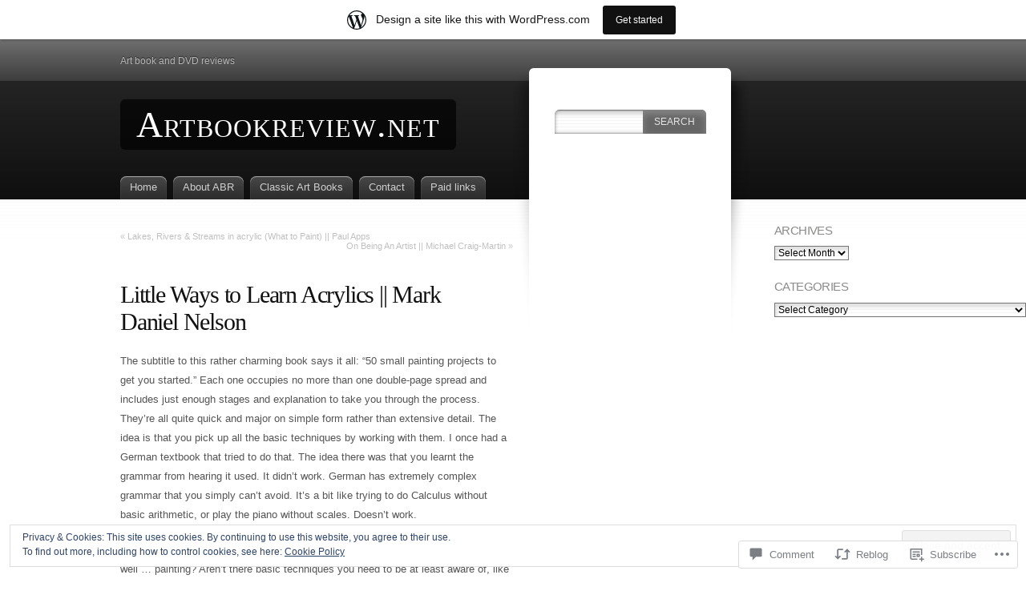

--- FILE ---
content_type: text/html; charset=UTF-8
request_url: https://artbookreview.wordpress.com/2015/07/03/little-ways-to-learn-acrylics-mark-daniel-nelson/
body_size: 58794
content:
<!DOCTYPE html>
<html lang="en-GB">
<head>
<meta charset="UTF-8" />
<title>Little Ways to Learn Acrylics || Mark Daniel Nelson | Artbookreview.net</title>
<link rel="pingback" href="https://artbookreview.wordpress.com/xmlrpc.php" />
<link rel="profile" href="http://gmpg.org/xfn/11" />

<!--[if IE]>
<style type="text/css">
	#page-wrap1 {
		background: url(https://s0.wp.com/wp-content/themes/pub/fusion/images/header-bg.png) repeat-x;
	}
</style>
<![endif]-->

<!--[if lte IE 6]>
<script type="text/javascript">
/* <![CDATA[ */
	blankimgpath = 'https://s0.wp.com/wp-content/themes/pub/fusion/images/blank.gif?m=1281719405i';
/* ]]> */
</script>
<![endif]-->

<meta name='robots' content='max-image-preview:large' />
<link rel='dns-prefetch' href='//s0.wp.com' />
<link rel='dns-prefetch' href='//widgets.wp.com' />
<link rel='dns-prefetch' href='//af.pubmine.com' />
<link rel="alternate" type="application/rss+xml" title="Artbookreview.net &raquo; Feed" href="https://artbookreview.wordpress.com/feed/" />
<link rel="alternate" type="application/rss+xml" title="Artbookreview.net &raquo; Comments Feed" href="https://artbookreview.wordpress.com/comments/feed/" />
<link rel="alternate" type="application/rss+xml" title="Artbookreview.net &raquo; Little Ways to Learn Acrylics || Mark Daniel&nbsp;Nelson Comments Feed" href="https://artbookreview.wordpress.com/2015/07/03/little-ways-to-learn-acrylics-mark-daniel-nelson/feed/" />
	<script type="text/javascript">
		/* <![CDATA[ */
		function addLoadEvent(func) {
			var oldonload = window.onload;
			if (typeof window.onload != 'function') {
				window.onload = func;
			} else {
				window.onload = function () {
					oldonload();
					func();
				}
			}
		}
		/* ]]> */
	</script>
	<link crossorigin='anonymous' rel='stylesheet' id='all-css-0-1' href='/_static/??-eJx9jFsKAjEMRTdkjYNS8UNcS2caSqfpg0lKcfdORRQf+BM4ufceaEVNOQkmgVhVoep8YmjeOhQGrGuag0dFpoFgLGQEGViuhNuJeQO/BTNKMVN4MMSc+7GV1vGCXWJVySwf9E9JPuBLfKev+kjZPQfRLAHFJ6dGs8Baff/08SWeh6Me9GF30vv5BiA5ZKI=&cssminify=yes' type='text/css' media='all' />
<style id='wp-emoji-styles-inline-css'>

	img.wp-smiley, img.emoji {
		display: inline !important;
		border: none !important;
		box-shadow: none !important;
		height: 1em !important;
		width: 1em !important;
		margin: 0 0.07em !important;
		vertical-align: -0.1em !important;
		background: none !important;
		padding: 0 !important;
	}
/*# sourceURL=wp-emoji-styles-inline-css */
</style>
<link crossorigin='anonymous' rel='stylesheet' id='all-css-2-1' href='/wp-content/plugins/gutenberg-core/v22.4.2/build/styles/block-library/style.min.css?m=1769608164i&cssminify=yes' type='text/css' media='all' />
<style id='wp-block-library-inline-css'>
.has-text-align-justify {
	text-align:justify;
}
.has-text-align-justify{text-align:justify;}

/*# sourceURL=wp-block-library-inline-css */
</style><style id='global-styles-inline-css'>
:root{--wp--preset--aspect-ratio--square: 1;--wp--preset--aspect-ratio--4-3: 4/3;--wp--preset--aspect-ratio--3-4: 3/4;--wp--preset--aspect-ratio--3-2: 3/2;--wp--preset--aspect-ratio--2-3: 2/3;--wp--preset--aspect-ratio--16-9: 16/9;--wp--preset--aspect-ratio--9-16: 9/16;--wp--preset--color--black: #000000;--wp--preset--color--cyan-bluish-gray: #abb8c3;--wp--preset--color--white: #ffffff;--wp--preset--color--pale-pink: #f78da7;--wp--preset--color--vivid-red: #cf2e2e;--wp--preset--color--luminous-vivid-orange: #ff6900;--wp--preset--color--luminous-vivid-amber: #fcb900;--wp--preset--color--light-green-cyan: #7bdcb5;--wp--preset--color--vivid-green-cyan: #00d084;--wp--preset--color--pale-cyan-blue: #8ed1fc;--wp--preset--color--vivid-cyan-blue: #0693e3;--wp--preset--color--vivid-purple: #9b51e0;--wp--preset--gradient--vivid-cyan-blue-to-vivid-purple: linear-gradient(135deg,rgb(6,147,227) 0%,rgb(155,81,224) 100%);--wp--preset--gradient--light-green-cyan-to-vivid-green-cyan: linear-gradient(135deg,rgb(122,220,180) 0%,rgb(0,208,130) 100%);--wp--preset--gradient--luminous-vivid-amber-to-luminous-vivid-orange: linear-gradient(135deg,rgb(252,185,0) 0%,rgb(255,105,0) 100%);--wp--preset--gradient--luminous-vivid-orange-to-vivid-red: linear-gradient(135deg,rgb(255,105,0) 0%,rgb(207,46,46) 100%);--wp--preset--gradient--very-light-gray-to-cyan-bluish-gray: linear-gradient(135deg,rgb(238,238,238) 0%,rgb(169,184,195) 100%);--wp--preset--gradient--cool-to-warm-spectrum: linear-gradient(135deg,rgb(74,234,220) 0%,rgb(151,120,209) 20%,rgb(207,42,186) 40%,rgb(238,44,130) 60%,rgb(251,105,98) 80%,rgb(254,248,76) 100%);--wp--preset--gradient--blush-light-purple: linear-gradient(135deg,rgb(255,206,236) 0%,rgb(152,150,240) 100%);--wp--preset--gradient--blush-bordeaux: linear-gradient(135deg,rgb(254,205,165) 0%,rgb(254,45,45) 50%,rgb(107,0,62) 100%);--wp--preset--gradient--luminous-dusk: linear-gradient(135deg,rgb(255,203,112) 0%,rgb(199,81,192) 50%,rgb(65,88,208) 100%);--wp--preset--gradient--pale-ocean: linear-gradient(135deg,rgb(255,245,203) 0%,rgb(182,227,212) 50%,rgb(51,167,181) 100%);--wp--preset--gradient--electric-grass: linear-gradient(135deg,rgb(202,248,128) 0%,rgb(113,206,126) 100%);--wp--preset--gradient--midnight: linear-gradient(135deg,rgb(2,3,129) 0%,rgb(40,116,252) 100%);--wp--preset--font-size--small: 13px;--wp--preset--font-size--medium: 20px;--wp--preset--font-size--large: 36px;--wp--preset--font-size--x-large: 42px;--wp--preset--font-family--albert-sans: 'Albert Sans', sans-serif;--wp--preset--font-family--alegreya: Alegreya, serif;--wp--preset--font-family--arvo: Arvo, serif;--wp--preset--font-family--bodoni-moda: 'Bodoni Moda', serif;--wp--preset--font-family--bricolage-grotesque: 'Bricolage Grotesque', sans-serif;--wp--preset--font-family--cabin: Cabin, sans-serif;--wp--preset--font-family--chivo: Chivo, sans-serif;--wp--preset--font-family--commissioner: Commissioner, sans-serif;--wp--preset--font-family--cormorant: Cormorant, serif;--wp--preset--font-family--courier-prime: 'Courier Prime', monospace;--wp--preset--font-family--crimson-pro: 'Crimson Pro', serif;--wp--preset--font-family--dm-mono: 'DM Mono', monospace;--wp--preset--font-family--dm-sans: 'DM Sans', sans-serif;--wp--preset--font-family--dm-serif-display: 'DM Serif Display', serif;--wp--preset--font-family--domine: Domine, serif;--wp--preset--font-family--eb-garamond: 'EB Garamond', serif;--wp--preset--font-family--epilogue: Epilogue, sans-serif;--wp--preset--font-family--fahkwang: Fahkwang, sans-serif;--wp--preset--font-family--figtree: Figtree, sans-serif;--wp--preset--font-family--fira-sans: 'Fira Sans', sans-serif;--wp--preset--font-family--fjalla-one: 'Fjalla One', sans-serif;--wp--preset--font-family--fraunces: Fraunces, serif;--wp--preset--font-family--gabarito: Gabarito, system-ui;--wp--preset--font-family--ibm-plex-mono: 'IBM Plex Mono', monospace;--wp--preset--font-family--ibm-plex-sans: 'IBM Plex Sans', sans-serif;--wp--preset--font-family--ibarra-real-nova: 'Ibarra Real Nova', serif;--wp--preset--font-family--instrument-serif: 'Instrument Serif', serif;--wp--preset--font-family--inter: Inter, sans-serif;--wp--preset--font-family--josefin-sans: 'Josefin Sans', sans-serif;--wp--preset--font-family--jost: Jost, sans-serif;--wp--preset--font-family--libre-baskerville: 'Libre Baskerville', serif;--wp--preset--font-family--libre-franklin: 'Libre Franklin', sans-serif;--wp--preset--font-family--literata: Literata, serif;--wp--preset--font-family--lora: Lora, serif;--wp--preset--font-family--merriweather: Merriweather, serif;--wp--preset--font-family--montserrat: Montserrat, sans-serif;--wp--preset--font-family--newsreader: Newsreader, serif;--wp--preset--font-family--noto-sans-mono: 'Noto Sans Mono', sans-serif;--wp--preset--font-family--nunito: Nunito, sans-serif;--wp--preset--font-family--open-sans: 'Open Sans', sans-serif;--wp--preset--font-family--overpass: Overpass, sans-serif;--wp--preset--font-family--pt-serif: 'PT Serif', serif;--wp--preset--font-family--petrona: Petrona, serif;--wp--preset--font-family--piazzolla: Piazzolla, serif;--wp--preset--font-family--playfair-display: 'Playfair Display', serif;--wp--preset--font-family--plus-jakarta-sans: 'Plus Jakarta Sans', sans-serif;--wp--preset--font-family--poppins: Poppins, sans-serif;--wp--preset--font-family--raleway: Raleway, sans-serif;--wp--preset--font-family--roboto: Roboto, sans-serif;--wp--preset--font-family--roboto-slab: 'Roboto Slab', serif;--wp--preset--font-family--rubik: Rubik, sans-serif;--wp--preset--font-family--rufina: Rufina, serif;--wp--preset--font-family--sora: Sora, sans-serif;--wp--preset--font-family--source-sans-3: 'Source Sans 3', sans-serif;--wp--preset--font-family--source-serif-4: 'Source Serif 4', serif;--wp--preset--font-family--space-mono: 'Space Mono', monospace;--wp--preset--font-family--syne: Syne, sans-serif;--wp--preset--font-family--texturina: Texturina, serif;--wp--preset--font-family--urbanist: Urbanist, sans-serif;--wp--preset--font-family--work-sans: 'Work Sans', sans-serif;--wp--preset--spacing--20: 0.44rem;--wp--preset--spacing--30: 0.67rem;--wp--preset--spacing--40: 1rem;--wp--preset--spacing--50: 1.5rem;--wp--preset--spacing--60: 2.25rem;--wp--preset--spacing--70: 3.38rem;--wp--preset--spacing--80: 5.06rem;--wp--preset--shadow--natural: 6px 6px 9px rgba(0, 0, 0, 0.2);--wp--preset--shadow--deep: 12px 12px 50px rgba(0, 0, 0, 0.4);--wp--preset--shadow--sharp: 6px 6px 0px rgba(0, 0, 0, 0.2);--wp--preset--shadow--outlined: 6px 6px 0px -3px rgb(255, 255, 255), 6px 6px rgb(0, 0, 0);--wp--preset--shadow--crisp: 6px 6px 0px rgb(0, 0, 0);}:where(body) { margin: 0; }:where(.is-layout-flex){gap: 0.5em;}:where(.is-layout-grid){gap: 0.5em;}body .is-layout-flex{display: flex;}.is-layout-flex{flex-wrap: wrap;align-items: center;}.is-layout-flex > :is(*, div){margin: 0;}body .is-layout-grid{display: grid;}.is-layout-grid > :is(*, div){margin: 0;}body{padding-top: 0px;padding-right: 0px;padding-bottom: 0px;padding-left: 0px;}:root :where(.wp-element-button, .wp-block-button__link){background-color: #32373c;border-width: 0;color: #fff;font-family: inherit;font-size: inherit;font-style: inherit;font-weight: inherit;letter-spacing: inherit;line-height: inherit;padding-top: calc(0.667em + 2px);padding-right: calc(1.333em + 2px);padding-bottom: calc(0.667em + 2px);padding-left: calc(1.333em + 2px);text-decoration: none;text-transform: inherit;}.has-black-color{color: var(--wp--preset--color--black) !important;}.has-cyan-bluish-gray-color{color: var(--wp--preset--color--cyan-bluish-gray) !important;}.has-white-color{color: var(--wp--preset--color--white) !important;}.has-pale-pink-color{color: var(--wp--preset--color--pale-pink) !important;}.has-vivid-red-color{color: var(--wp--preset--color--vivid-red) !important;}.has-luminous-vivid-orange-color{color: var(--wp--preset--color--luminous-vivid-orange) !important;}.has-luminous-vivid-amber-color{color: var(--wp--preset--color--luminous-vivid-amber) !important;}.has-light-green-cyan-color{color: var(--wp--preset--color--light-green-cyan) !important;}.has-vivid-green-cyan-color{color: var(--wp--preset--color--vivid-green-cyan) !important;}.has-pale-cyan-blue-color{color: var(--wp--preset--color--pale-cyan-blue) !important;}.has-vivid-cyan-blue-color{color: var(--wp--preset--color--vivid-cyan-blue) !important;}.has-vivid-purple-color{color: var(--wp--preset--color--vivid-purple) !important;}.has-black-background-color{background-color: var(--wp--preset--color--black) !important;}.has-cyan-bluish-gray-background-color{background-color: var(--wp--preset--color--cyan-bluish-gray) !important;}.has-white-background-color{background-color: var(--wp--preset--color--white) !important;}.has-pale-pink-background-color{background-color: var(--wp--preset--color--pale-pink) !important;}.has-vivid-red-background-color{background-color: var(--wp--preset--color--vivid-red) !important;}.has-luminous-vivid-orange-background-color{background-color: var(--wp--preset--color--luminous-vivid-orange) !important;}.has-luminous-vivid-amber-background-color{background-color: var(--wp--preset--color--luminous-vivid-amber) !important;}.has-light-green-cyan-background-color{background-color: var(--wp--preset--color--light-green-cyan) !important;}.has-vivid-green-cyan-background-color{background-color: var(--wp--preset--color--vivid-green-cyan) !important;}.has-pale-cyan-blue-background-color{background-color: var(--wp--preset--color--pale-cyan-blue) !important;}.has-vivid-cyan-blue-background-color{background-color: var(--wp--preset--color--vivid-cyan-blue) !important;}.has-vivid-purple-background-color{background-color: var(--wp--preset--color--vivid-purple) !important;}.has-black-border-color{border-color: var(--wp--preset--color--black) !important;}.has-cyan-bluish-gray-border-color{border-color: var(--wp--preset--color--cyan-bluish-gray) !important;}.has-white-border-color{border-color: var(--wp--preset--color--white) !important;}.has-pale-pink-border-color{border-color: var(--wp--preset--color--pale-pink) !important;}.has-vivid-red-border-color{border-color: var(--wp--preset--color--vivid-red) !important;}.has-luminous-vivid-orange-border-color{border-color: var(--wp--preset--color--luminous-vivid-orange) !important;}.has-luminous-vivid-amber-border-color{border-color: var(--wp--preset--color--luminous-vivid-amber) !important;}.has-light-green-cyan-border-color{border-color: var(--wp--preset--color--light-green-cyan) !important;}.has-vivid-green-cyan-border-color{border-color: var(--wp--preset--color--vivid-green-cyan) !important;}.has-pale-cyan-blue-border-color{border-color: var(--wp--preset--color--pale-cyan-blue) !important;}.has-vivid-cyan-blue-border-color{border-color: var(--wp--preset--color--vivid-cyan-blue) !important;}.has-vivid-purple-border-color{border-color: var(--wp--preset--color--vivid-purple) !important;}.has-vivid-cyan-blue-to-vivid-purple-gradient-background{background: var(--wp--preset--gradient--vivid-cyan-blue-to-vivid-purple) !important;}.has-light-green-cyan-to-vivid-green-cyan-gradient-background{background: var(--wp--preset--gradient--light-green-cyan-to-vivid-green-cyan) !important;}.has-luminous-vivid-amber-to-luminous-vivid-orange-gradient-background{background: var(--wp--preset--gradient--luminous-vivid-amber-to-luminous-vivid-orange) !important;}.has-luminous-vivid-orange-to-vivid-red-gradient-background{background: var(--wp--preset--gradient--luminous-vivid-orange-to-vivid-red) !important;}.has-very-light-gray-to-cyan-bluish-gray-gradient-background{background: var(--wp--preset--gradient--very-light-gray-to-cyan-bluish-gray) !important;}.has-cool-to-warm-spectrum-gradient-background{background: var(--wp--preset--gradient--cool-to-warm-spectrum) !important;}.has-blush-light-purple-gradient-background{background: var(--wp--preset--gradient--blush-light-purple) !important;}.has-blush-bordeaux-gradient-background{background: var(--wp--preset--gradient--blush-bordeaux) !important;}.has-luminous-dusk-gradient-background{background: var(--wp--preset--gradient--luminous-dusk) !important;}.has-pale-ocean-gradient-background{background: var(--wp--preset--gradient--pale-ocean) !important;}.has-electric-grass-gradient-background{background: var(--wp--preset--gradient--electric-grass) !important;}.has-midnight-gradient-background{background: var(--wp--preset--gradient--midnight) !important;}.has-small-font-size{font-size: var(--wp--preset--font-size--small) !important;}.has-medium-font-size{font-size: var(--wp--preset--font-size--medium) !important;}.has-large-font-size{font-size: var(--wp--preset--font-size--large) !important;}.has-x-large-font-size{font-size: var(--wp--preset--font-size--x-large) !important;}.has-albert-sans-font-family{font-family: var(--wp--preset--font-family--albert-sans) !important;}.has-alegreya-font-family{font-family: var(--wp--preset--font-family--alegreya) !important;}.has-arvo-font-family{font-family: var(--wp--preset--font-family--arvo) !important;}.has-bodoni-moda-font-family{font-family: var(--wp--preset--font-family--bodoni-moda) !important;}.has-bricolage-grotesque-font-family{font-family: var(--wp--preset--font-family--bricolage-grotesque) !important;}.has-cabin-font-family{font-family: var(--wp--preset--font-family--cabin) !important;}.has-chivo-font-family{font-family: var(--wp--preset--font-family--chivo) !important;}.has-commissioner-font-family{font-family: var(--wp--preset--font-family--commissioner) !important;}.has-cormorant-font-family{font-family: var(--wp--preset--font-family--cormorant) !important;}.has-courier-prime-font-family{font-family: var(--wp--preset--font-family--courier-prime) !important;}.has-crimson-pro-font-family{font-family: var(--wp--preset--font-family--crimson-pro) !important;}.has-dm-mono-font-family{font-family: var(--wp--preset--font-family--dm-mono) !important;}.has-dm-sans-font-family{font-family: var(--wp--preset--font-family--dm-sans) !important;}.has-dm-serif-display-font-family{font-family: var(--wp--preset--font-family--dm-serif-display) !important;}.has-domine-font-family{font-family: var(--wp--preset--font-family--domine) !important;}.has-eb-garamond-font-family{font-family: var(--wp--preset--font-family--eb-garamond) !important;}.has-epilogue-font-family{font-family: var(--wp--preset--font-family--epilogue) !important;}.has-fahkwang-font-family{font-family: var(--wp--preset--font-family--fahkwang) !important;}.has-figtree-font-family{font-family: var(--wp--preset--font-family--figtree) !important;}.has-fira-sans-font-family{font-family: var(--wp--preset--font-family--fira-sans) !important;}.has-fjalla-one-font-family{font-family: var(--wp--preset--font-family--fjalla-one) !important;}.has-fraunces-font-family{font-family: var(--wp--preset--font-family--fraunces) !important;}.has-gabarito-font-family{font-family: var(--wp--preset--font-family--gabarito) !important;}.has-ibm-plex-mono-font-family{font-family: var(--wp--preset--font-family--ibm-plex-mono) !important;}.has-ibm-plex-sans-font-family{font-family: var(--wp--preset--font-family--ibm-plex-sans) !important;}.has-ibarra-real-nova-font-family{font-family: var(--wp--preset--font-family--ibarra-real-nova) !important;}.has-instrument-serif-font-family{font-family: var(--wp--preset--font-family--instrument-serif) !important;}.has-inter-font-family{font-family: var(--wp--preset--font-family--inter) !important;}.has-josefin-sans-font-family{font-family: var(--wp--preset--font-family--josefin-sans) !important;}.has-jost-font-family{font-family: var(--wp--preset--font-family--jost) !important;}.has-libre-baskerville-font-family{font-family: var(--wp--preset--font-family--libre-baskerville) !important;}.has-libre-franklin-font-family{font-family: var(--wp--preset--font-family--libre-franklin) !important;}.has-literata-font-family{font-family: var(--wp--preset--font-family--literata) !important;}.has-lora-font-family{font-family: var(--wp--preset--font-family--lora) !important;}.has-merriweather-font-family{font-family: var(--wp--preset--font-family--merriweather) !important;}.has-montserrat-font-family{font-family: var(--wp--preset--font-family--montserrat) !important;}.has-newsreader-font-family{font-family: var(--wp--preset--font-family--newsreader) !important;}.has-noto-sans-mono-font-family{font-family: var(--wp--preset--font-family--noto-sans-mono) !important;}.has-nunito-font-family{font-family: var(--wp--preset--font-family--nunito) !important;}.has-open-sans-font-family{font-family: var(--wp--preset--font-family--open-sans) !important;}.has-overpass-font-family{font-family: var(--wp--preset--font-family--overpass) !important;}.has-pt-serif-font-family{font-family: var(--wp--preset--font-family--pt-serif) !important;}.has-petrona-font-family{font-family: var(--wp--preset--font-family--petrona) !important;}.has-piazzolla-font-family{font-family: var(--wp--preset--font-family--piazzolla) !important;}.has-playfair-display-font-family{font-family: var(--wp--preset--font-family--playfair-display) !important;}.has-plus-jakarta-sans-font-family{font-family: var(--wp--preset--font-family--plus-jakarta-sans) !important;}.has-poppins-font-family{font-family: var(--wp--preset--font-family--poppins) !important;}.has-raleway-font-family{font-family: var(--wp--preset--font-family--raleway) !important;}.has-roboto-font-family{font-family: var(--wp--preset--font-family--roboto) !important;}.has-roboto-slab-font-family{font-family: var(--wp--preset--font-family--roboto-slab) !important;}.has-rubik-font-family{font-family: var(--wp--preset--font-family--rubik) !important;}.has-rufina-font-family{font-family: var(--wp--preset--font-family--rufina) !important;}.has-sora-font-family{font-family: var(--wp--preset--font-family--sora) !important;}.has-source-sans-3-font-family{font-family: var(--wp--preset--font-family--source-sans-3) !important;}.has-source-serif-4-font-family{font-family: var(--wp--preset--font-family--source-serif-4) !important;}.has-space-mono-font-family{font-family: var(--wp--preset--font-family--space-mono) !important;}.has-syne-font-family{font-family: var(--wp--preset--font-family--syne) !important;}.has-texturina-font-family{font-family: var(--wp--preset--font-family--texturina) !important;}.has-urbanist-font-family{font-family: var(--wp--preset--font-family--urbanist) !important;}.has-work-sans-font-family{font-family: var(--wp--preset--font-family--work-sans) !important;}
/*# sourceURL=global-styles-inline-css */
</style>

<style id='classic-theme-styles-inline-css'>
.wp-block-button__link{background-color:#32373c;border-radius:9999px;box-shadow:none;color:#fff;font-size:1.125em;padding:calc(.667em + 2px) calc(1.333em + 2px);text-decoration:none}.wp-block-file__button{background:#32373c;color:#fff}.wp-block-accordion-heading{margin:0}.wp-block-accordion-heading__toggle{background-color:inherit!important;color:inherit!important}.wp-block-accordion-heading__toggle:not(:focus-visible){outline:none}.wp-block-accordion-heading__toggle:focus,.wp-block-accordion-heading__toggle:hover{background-color:inherit!important;border:none;box-shadow:none;color:inherit;padding:var(--wp--preset--spacing--20,1em) 0;text-decoration:none}.wp-block-accordion-heading__toggle:focus-visible{outline:auto;outline-offset:0}
/*# sourceURL=/wp-content/plugins/gutenberg-core/v22.4.2/build/styles/block-library/classic.min.css */
</style>
<link crossorigin='anonymous' rel='stylesheet' id='all-css-4-1' href='/_static/??-eJx9jskOwjAMRH+IYPblgPgUlMWClDqJYqf9fVxVXABxseSZefbAWIzPSTAJUDOlb/eYGHyuqDoVK6AJwhAt9kgaW3rmBfzGxqKMca5UZDY6KTYy8lCQ/3EdSrH+aVSaT8wGUM7pbd4GTCFXsE0yWZHovzDg6sG12AcYsDp9reLUmT/3qcyVLuvj4bRd7fbnTfcCmvdj7g==&cssminify=yes' type='text/css' media='all' />
<link rel='stylesheet' id='verbum-gutenberg-css-css' href='https://widgets.wp.com/verbum-block-editor/block-editor.css?ver=1738686361' media='all' />
<link crossorigin='anonymous' rel='stylesheet' id='all-css-6-1' href='/wp-content/themes/pub/fusion/style.css?m=1741693332i&cssminify=yes' type='text/css' media='all' />
<link crossorigin='anonymous' rel='stylesheet' id='all-css-8-1' href='/_static/??-eJx9jUEKwzAMBD9UVQRcmh5K35IIxXWwJRPJhPy+yc2n3nZgh8G9Aqk4i6N/ubBhbTMuzZIKJiE0PzLDXknLncxu2BmlQc0tJjHceM4azxnxfHX4T4qskJUmv2I9wJKntF3qp7yH8HiFMD6HsP4Ayc5AlQ==&cssminify=yes' type='text/css' media='all' />
<link crossorigin='anonymous' rel='stylesheet' id='print-css-9-1' href='/wp-content/mu-plugins/global-print/global-print.css?m=1465851035i&cssminify=yes' type='text/css' media='print' />
<style id='jetpack-global-styles-frontend-style-inline-css'>
:root { --font-headings: unset; --font-base: unset; --font-headings-default: -apple-system,BlinkMacSystemFont,"Segoe UI",Roboto,Oxygen-Sans,Ubuntu,Cantarell,"Helvetica Neue",sans-serif; --font-base-default: -apple-system,BlinkMacSystemFont,"Segoe UI",Roboto,Oxygen-Sans,Ubuntu,Cantarell,"Helvetica Neue",sans-serif;}
/*# sourceURL=jetpack-global-styles-frontend-style-inline-css */
</style>
<link crossorigin='anonymous' rel='stylesheet' id='all-css-12-1' href='/_static/??-eJyNjcEKwjAQRH/IuFRT6kX8FNkmS5K6yQY3Qfx7bfEiXrwM82B4A49qnJRGpUHupnIPqSgs1Cq624chi6zhO5OCRryTR++fW00l7J3qDv43XVNxoOISsmEJol/wY2uR8vs3WggsM/I6uOTzMI3Hw8lOg11eUT1JKA==&cssminify=yes' type='text/css' media='all' />
<script type="text/javascript" id="jetpack_related-posts-js-extra">
/* <![CDATA[ */
var related_posts_js_options = {"post_heading":"h4"};
//# sourceURL=jetpack_related-posts-js-extra
/* ]]> */
</script>
<script type="text/javascript" id="wpcom-actionbar-placeholder-js-extra">
/* <![CDATA[ */
var actionbardata = {"siteID":"18641701","postID":"2567","siteURL":"https://artbookreview.wordpress.com","xhrURL":"https://artbookreview.wordpress.com/wp-admin/admin-ajax.php","nonce":"ac23cf401e","isLoggedIn":"","statusMessage":"","subsEmailDefault":"instantly","proxyScriptUrl":"https://s0.wp.com/wp-content/js/wpcom-proxy-request.js?m=1513050504i&amp;ver=20211021","shortlink":"https://wp.me/p1gdyB-Fp","i18n":{"followedText":"New posts from this site will now appear in your \u003Ca href=\"https://wordpress.com/reader\"\u003EReader\u003C/a\u003E","foldBar":"Collapse this bar","unfoldBar":"Expand this bar","shortLinkCopied":"Shortlink copied to clipboard."}};
//# sourceURL=wpcom-actionbar-placeholder-js-extra
/* ]]> */
</script>
<script type="text/javascript" id="jetpack-mu-wpcom-settings-js-before">
/* <![CDATA[ */
var JETPACK_MU_WPCOM_SETTINGS = {"assetsUrl":"https://s0.wp.com/wp-content/mu-plugins/jetpack-mu-wpcom-plugin/moon/jetpack_vendor/automattic/jetpack-mu-wpcom/src/build/"};
//# sourceURL=jetpack-mu-wpcom-settings-js-before
/* ]]> */
</script>
<script crossorigin='anonymous' type='text/javascript'  src='/_static/??-eJxdjd0KwjAMhV/ILHNQvRIfRbq2jNY2CU236du7gYh6dfg4f7gKOKYWqGGZQfI8RVJMoYl19zdjYSa8RXI4zjF7rCHbFjwIa9Nf6kqkLukBv4bTlskNpPLj+e+NmafP7crVW6/gslUNuhddEVyGXYCYYPJSt4lruRzPxvT9aRhMegHKMEgx'></script>
<script type="text/javascript" id="rlt-proxy-js-after">
/* <![CDATA[ */
	rltInitialize( {"token":null,"iframeOrigins":["https:\/\/widgets.wp.com"]} );
//# sourceURL=rlt-proxy-js-after
/* ]]> */
</script>
<link rel="EditURI" type="application/rsd+xml" title="RSD" href="https://artbookreview.wordpress.com/xmlrpc.php?rsd" />
<meta name="generator" content="WordPress.com" />
<link rel="canonical" href="https://artbookreview.wordpress.com/2015/07/03/little-ways-to-learn-acrylics-mark-daniel-nelson/" />
<link rel='shortlink' href='https://wp.me/p1gdyB-Fp' />
<link rel="alternate" type="application/json+oembed" href="https://public-api.wordpress.com/oembed/?format=json&amp;url=https%3A%2F%2Fartbookreview.wordpress.com%2F2015%2F07%2F03%2Flittle-ways-to-learn-acrylics-mark-daniel-nelson%2F&amp;for=wpcom-auto-discovery" /><link rel="alternate" type="application/xml+oembed" href="https://public-api.wordpress.com/oembed/?format=xml&amp;url=https%3A%2F%2Fartbookreview.wordpress.com%2F2015%2F07%2F03%2Flittle-ways-to-learn-acrylics-mark-daniel-nelson%2F&amp;for=wpcom-auto-discovery" />
<!-- Jetpack Open Graph Tags -->
<meta property="og:type" content="article" />
<meta property="og:title" content="Little Ways to Learn Acrylics || Mark Daniel Nelson" />
<meta property="og:url" content="https://artbookreview.wordpress.com/2015/07/03/little-ways-to-learn-acrylics-mark-daniel-nelson/" />
<meta property="og:description" content="The subtitle to this rather charming book says it all: “50 small painting projects to get you started.” Each one occupies no more than one double-page spread and includes just enough stages and exp…" />
<meta property="article:published_time" content="2015-07-03T14:45:30+00:00" />
<meta property="article:modified_time" content="2015-07-03T14:45:30+00:00" />
<meta property="og:site_name" content="Artbookreview.net" />
<meta property="og:image" content="http://ws-eu.amazon-adsystem.com/widgets/q?_encoding=UTF8&#038;ASIN=1782212507&#038;Format=_SL110_&#038;ID=AsinImage&#038;MarketPlace=GB&#038;ServiceVersion=20070822&#038;WS=1&#038;tag=artbookreview-21" />
<meta property="og:image:alt" content="" />
<meta property="og:locale" content="en_GB" />
<meta property="fb:app_id" content="249643311490" />
<meta property="article:publisher" content="https://www.facebook.com/WordPresscom" />
<meta name="twitter:text:title" content="Little Ways to Learn Acrylics || Mark Daniel&nbsp;Nelson" />
<meta name="twitter:image" content="http://ws-eu.amazon-adsystem.com/widgets/q?_encoding=UTF8&#038;ASIN=1782212507&#038;Format=_SL110_&#038;ID=AsinImage&#038;MarketPlace=GB&#038;ServiceVersion=20070822&#038;WS=1&#038;tag=artbookreview-21&#038;w=144" />
<meta name="twitter:card" content="summary" />

<!-- End Jetpack Open Graph Tags -->
<link rel="shortcut icon" type="image/x-icon" href="https://s0.wp.com/i/favicon.ico?m=1713425267i" sizes="16x16 24x24 32x32 48x48" />
<link rel="icon" type="image/x-icon" href="https://s0.wp.com/i/favicon.ico?m=1713425267i" sizes="16x16 24x24 32x32 48x48" />
<link rel="apple-touch-icon" href="https://s0.wp.com/i/webclip.png?m=1713868326i" />
<link rel='openid.server' href='https://artbookreview.wordpress.com/?openidserver=1' />
<link rel='openid.delegate' href='https://artbookreview.wordpress.com/' />
<link rel="search" type="application/opensearchdescription+xml" href="https://artbookreview.wordpress.com/osd.xml" title="Artbookreview.net" />
<link rel="search" type="application/opensearchdescription+xml" href="https://s1.wp.com/opensearch.xml" title="WordPress.com" />
<meta name="description" content="The subtitle to this rather charming book says it all: “50 small painting projects to get you started.” Each one occupies no more than one double-page spread and includes just enough stages and explanation to take you through the process. They’re all quite quick and major on simple form rather than extensive detail. The idea&hellip;" />
	<style type="text/css">
						#header h1 a {
					color: #ffffff !important;
				}
			</style>
<script type="text/javascript">
/* <![CDATA[ */
var wa_client = {}; wa_client.cmd = []; wa_client.config = { 'blog_id': 18641701, 'blog_language': 'en', 'is_wordads': false, 'hosting_type': 0, 'afp_account_id': null, 'afp_host_id': 5038568878849053, 'theme': 'pub/fusion', '_': { 'title': 'Advertisement', 'privacy_settings': 'Privacy Settings' }, 'formats': [ 'inline', 'belowpost', 'bottom_sticky', 'sidebar_sticky_right', 'sidebar', 'gutenberg_rectangle', 'gutenberg_leaderboard', 'gutenberg_mobile_leaderboard', 'gutenberg_skyscraper' ] };
/* ]]> */
</script>
		<script type="text/javascript">

			window.doNotSellCallback = function() {

				var linkElements = [
					'a[href="https://wordpress.com/?ref=footer_blog"]',
					'a[href="https://wordpress.com/?ref=footer_website"]',
					'a[href="https://wordpress.com/?ref=vertical_footer"]',
					'a[href^="https://wordpress.com/?ref=footer_segment_"]',
				].join(',');

				var dnsLink = document.createElement( 'a' );
				dnsLink.href = 'https://wordpress.com/advertising-program-optout/';
				dnsLink.classList.add( 'do-not-sell-link' );
				dnsLink.rel = 'nofollow';
				dnsLink.style.marginLeft = '0.5em';
				dnsLink.textContent = 'Do Not Sell or Share My Personal Information';

				var creditLinks = document.querySelectorAll( linkElements );

				if ( 0 === creditLinks.length ) {
					return false;
				}

				Array.prototype.forEach.call( creditLinks, function( el ) {
					el.insertAdjacentElement( 'afterend', dnsLink );
				});

				return true;
			};

		</script>
		<script type="text/javascript">
	window.google_analytics_uacct = "UA-52447-2";
</script>

<script type="text/javascript">
	var _gaq = _gaq || [];
	_gaq.push(['_setAccount', 'UA-52447-2']);
	_gaq.push(['_gat._anonymizeIp']);
	_gaq.push(['_setDomainName', 'wordpress.com']);
	_gaq.push(['_initData']);
	_gaq.push(['_trackPageview']);

	(function() {
		var ga = document.createElement('script'); ga.type = 'text/javascript'; ga.async = true;
		ga.src = ('https:' == document.location.protocol ? 'https://ssl' : 'http://www') + '.google-analytics.com/ga.js';
		(document.getElementsByTagName('head')[0] || document.getElementsByTagName('body')[0]).appendChild(ga);
	})();
</script>
</head>
<body class="wp-singular post-template-default single single-post postid-2567 single-format-standard wp-theme-pubfusion customizer-styles-applied three-column content-sidebar-sidebar fixed jetpack-reblog-enabled has-marketing-bar has-marketing-bar-theme-fusion">

<div id="page-wrap1">

<div id="page-wrap2">

	<!-- page (actual site content, custom width) -->
	<div id="page">

	<div id="main-wrap">

		<div id="mid-wrap">

		<div id="side-wrap">

			<!-- mid column -->
			<div id="mid">

				<div id="header">

				<div id="topnav" class="description"> Art book and DVD reviews</div>

				<h1 id="title"><a href="https://artbookreview.wordpress.com">Artbookreview.net</a></h1>

					<div id="tabs">
						<div class="menu"><ul>
<li ><a href="https://artbookreview.wordpress.com/">Home</a></li><li class="page_item page-item-8"><a href="https://artbookreview.wordpress.com/about-abr/">About ABR</a></li>
<li class="page_item page-item-519 page_item_has_children"><a href="https://artbookreview.wordpress.com/classic-art-books/">Classic Art Books</a>
<ul class='children'>
	<li class="page_item page-item-524"><a href="https://artbookreview.wordpress.com/classic-art-books/flower-painting-in-watercolour-by-charles-reid/">Charles Reid: Flower Painting in&nbsp;Watercolor</a></li>
	<li class="page_item page-item-4739"><a href="https://artbookreview.wordpress.com/classic-art-books/david-bellamys-watercolour-landscape-course/">David Bellamy’s Watercolour Landscape&nbsp;Course</a></li>
	<li class="page_item page-item-529"><a href="https://artbookreview.wordpress.com/classic-art-books/edward-wesson-the-one-that-got-away/">Edward Wesson: The One That Got&nbsp;Away</a></li>
	<li class="page_item page-item-521"><a href="https://artbookreview.wordpress.com/classic-art-books/introduction/">Introduction</a></li>
	<li class="page_item page-item-2103"><a href="https://artbookreview.wordpress.com/classic-art-books/james-fletcher-watson-the-magic-of-watercolour/">James Fletcher-Watson: The Magic of&nbsp;Watercolour</a></li>
	<li class="page_item page-item-4769"><a href="https://artbookreview.wordpress.com/classic-art-books/ron-tiner-figure-drawing-without-a-model/">Ron Tiner: Figure Drawing Without A&nbsp;Model</a></li>
</ul>
</li>
<li class="page_item page-item-11"><a href="https://artbookreview.wordpress.com/contact/">Contact</a></li>
<li class="page_item page-item-4734"><a href="https://artbookreview.wordpress.com/paid-links/">Paid links</a></li>
</ul></div>
					</div>

				</div>
	<div id="mid-content">

	
		<div class="navigation">
			<div class="alignleft">&laquo; <a href="https://artbookreview.wordpress.com/2015/07/03/lakes-rivers-streams-in-acrylic-ready-to-paint-paul-apps/" rel="prev">Lakes, Rivers &amp; Streams in acrylic (What to Paint) || Paul&nbsp;Apps</a></div>
			<div class="alignright"><a href="https://artbookreview.wordpress.com/2015/07/03/on-being-an-artist-michael-craig-martin/" rel="next">On Being An Artist || Michael&nbsp;Craig-Martin</a> &raquo;</div>

			<div class="clear"></div>
		</div>

		<div id="post-2567" class="post-2567 post type-post status-publish format-standard hentry category-author-mark-daniel-nelson category-medium-acrylic category-publisher-search-press category-subject-techniques">

			<h2 class="title">Little Ways to Learn Acrylics || Mark Daniel&nbsp;Nelson</h2>

			<div class="entry">
				<div class="postbody entry clearfix">
					<p>The subtitle to this rather charming book says it all: “50 small painting projects to get you started.”  Each one occupies no more than one double-page spread and includes just enough stages and explanation to take you through the process.  They’re all quite quick and major on simple form rather than extensive detail.  The idea is that you pick up all the basic techniques by working with them.  I once had a German textbook that tried to do that.   The idea there was that you learnt the grammar from hearing it used.  It didn’t work.  German has extremely complex grammar that you simply can’t avoid.  It’s a bit like trying to do Calculus without basic arithmetic, or play the piano without scales.  Doesn’t work.</p>
<p>You can see where I’m going with this, can’t you?  Can you learn painting just by … well … painting?   Aren’t there basic techniques you need to be at least aware of, like colour, composition, brushwork and so on?   Well, they’re here, in a very short section that doesn’t cover all of them – but does include <em>Displaying Your Work</em>, which I’d have thought would come at the end, not the beginning.</p>
<p>There’s no doubt that this is well-intentioned and, if you have some basic skills already, what this will do is get you producing some finished work quickly, rather than labouring away for hours, overworking and maybe never reaching the end.   In that way, it’s wholly admirable and I still like it for what it is.  Just don’t forget your Duden*, though.</p>
<p>* The standard German grammar book.</p>
<p><a href="http://www.amazon.co.uk/gp/product/1782212507/ref=as_li_tl?ie=UTF8&amp;camp=1634&amp;creative=19450&amp;creativeASIN=1782212507&amp;linkCode=as2&amp;tag=artbookreview-21&amp;linkId=NXLI3OFUDM2RI5U4"><img border="0" src="http://ws-eu.amazon-adsystem.com/widgets/q?_encoding=UTF8&amp;ASIN=1782212507&amp;Format=_SL110_&amp;ID=AsinImage&amp;MarketPlace=GB&amp;ServiceVersion=20070822&amp;WS=1&amp;tag=artbookreview-21"></a><img src="http://ir-uk.amazon-adsystem.com/e/ir?t=artbookreview-21&amp;l=as2&amp;o=2&amp;a=1782212507" width="1" height="1" border="0" alt="" style="border:none !important;margin:0!important;" /></p>
<p>Click the picture to view on Amazon</p>
<div id="atatags-370373-697a81b21866f">
		<script type="text/javascript">
			__ATA = window.__ATA || {};
			__ATA.cmd = window.__ATA.cmd || [];
			__ATA.cmd.push(function() {
				__ATA.initVideoSlot('atatags-370373-697a81b21866f', {
					sectionId: '370373',
					format: 'inread'
				});
			});
		</script>
	</div><span id="wordads-inline-marker" style="display: none;"></span><div id="jp-post-flair" class="sharedaddy sd-like-enabled sd-sharing-enabled"><div class="sharedaddy sd-sharing-enabled"><div class="robots-nocontent sd-block sd-social sd-social-icon-text sd-sharing"><h3 class="sd-title">Share this:</h3><div class="sd-content"><ul><li class="share-facebook"><a rel="nofollow noopener noreferrer"
				data-shared="sharing-facebook-2567"
				class="share-facebook sd-button share-icon"
				href="https://artbookreview.wordpress.com/2015/07/03/little-ways-to-learn-acrylics-mark-daniel-nelson/?share=facebook"
				target="_blank"
				aria-labelledby="sharing-facebook-2567"
				>
				<span id="sharing-facebook-2567" hidden>Share on Facebook (Opens in new window)</span>
				<span>Facebook</span>
			</a></li><li class="share-x"><a rel="nofollow noopener noreferrer"
				data-shared="sharing-x-2567"
				class="share-x sd-button share-icon"
				href="https://artbookreview.wordpress.com/2015/07/03/little-ways-to-learn-acrylics-mark-daniel-nelson/?share=x"
				target="_blank"
				aria-labelledby="sharing-x-2567"
				>
				<span id="sharing-x-2567" hidden>Share on X (Opens in new window)</span>
				<span>X</span>
			</a></li><li class="share-end"></li></ul></div></div></div><div class='sharedaddy sd-block sd-like jetpack-likes-widget-wrapper jetpack-likes-widget-unloaded' id='like-post-wrapper-18641701-2567-697a81b218aae' data-src='//widgets.wp.com/likes/index.html?ver=20260128#blog_id=18641701&amp;post_id=2567&amp;origin=artbookreview.wordpress.com&amp;obj_id=18641701-2567-697a81b218aae' data-name='like-post-frame-18641701-2567-697a81b218aae' data-title='Like or Reblog'><div class='likes-widget-placeholder post-likes-widget-placeholder' style='height: 55px;'><span class='button'><span>Like</span></span> <span class='loading'>Loading...</span></div><span class='sd-text-color'></span><a class='sd-link-color'></a></div>
<div id='jp-relatedposts' class='jp-relatedposts' >
	<h3 class="jp-relatedposts-headline"><em>Related</em></h3>
</div></div>				</div>

					
					
				<p class="postmetadata alt">

					<small>
					This entry was posted on Jul 3, 2015, 2:45 pm and is filed under <a href="https://artbookreview.wordpress.com/category/author-mark-daniel-nelson/" rel="category tag">Author: Mark Daniel Nelson</a>, <a href="https://artbookreview.wordpress.com/category/medium-acrylic/" rel="category tag">Medium: Acrylic</a>, <a href="https://artbookreview.wordpress.com/category/publisher-search-press/" rel="category tag">Publisher: Search Press</a>, <a href="https://artbookreview.wordpress.com/category/subject-techniques/" rel="category tag">Subject: Techniques</a>. You can follow any responses to this entry through <a href="https://artbookreview.wordpress.com/2015/07/03/little-ways-to-learn-acrylics-mark-daniel-nelson/feed/" title="RSS 2.0">RSS 2.0</a>.
					
					You can <a href="#respond">leave a response</a>, or <a href="https://artbookreview.wordpress.com/2015/07/03/little-ways-to-learn-acrylics-mark-daniel-nelson/trackback/" rel="trackback">trackback</a> from your own site.
					
										</small>

				</p>

			</div>

		</div>

	
<div id="post-extra-content">

	<ul class="secondary-tabs">
				<li><a href="#comments"><span><span>Comments (0)</span></span></a></li>
			</ul>

	<div id="commentlist">
		<ol id="comments">

		
			
				<li>Leave a comment</li>

			
		
		</ol>

		
		<div class="commentnavi">
			<div class="commentpager">
							</div>
		</div>

			<div id="respond" class="comment-respond">
		<h3 id="reply-title" class="comment-reply-title">Leave a comment <small><a rel="nofollow" id="cancel-comment-reply-link" href="/2015/07/03/little-ways-to-learn-acrylics-mark-daniel-nelson/#respond" style="display:none;">Cancel reply</a></small></h3><form action="https://artbookreview.wordpress.com/wp-comments-post.php" method="post" id="commentform" class="comment-form">


<div class="comment-form__verbum transparent"></div><div class="verbum-form-meta"><input type='hidden' name='comment_post_ID' value='2567' id='comment_post_ID' />
<input type='hidden' name='comment_parent' id='comment_parent' value='0' />

			<input type="hidden" name="highlander_comment_nonce" id="highlander_comment_nonce" value="25564b02ab" />
			<input type="hidden" name="verbum_show_subscription_modal" value="" /></div><p style="display: none;"><input type="hidden" id="akismet_comment_nonce" name="akismet_comment_nonce" value="452158fa22" /></p><p style="display: none !important;" class="akismet-fields-container" data-prefix="ak_"><label>&#916;<textarea name="ak_hp_textarea" cols="45" rows="8" maxlength="100"></textarea></label><input type="hidden" id="ak_js_1" name="ak_js" value="116"/><script type="text/javascript">
/* <![CDATA[ */
document.getElementById( "ak_js_1" ).setAttribute( "value", ( new Date() ).getTime() );
/* ]]> */
</script>
</p></form>	</div><!-- #respond -->
	<p class="akismet_comment_form_privacy_notice">This site uses Akismet to reduce spam. <a href="https://akismet.com/privacy/" target="_blank" rel="nofollow noopener">Learn how your comment data is processed</a>.</p>
	</div>

</div>

	
	</div>
	<!-- mid content -->

</div>
<!-- /mid -->


<div id="sidebar">

	<div id="sidebar-wrap1">

	<div id="sidebar-wrap2">
	
		<ul id="sidelist">
			
				<li><div id="search-2" class="widget widget_search">
<form method="get" id="searchform" action="https://artbookreview.wordpress.com/">
	<input type="text" name="s" size="40" id="searchbox" class="searchfield" />
	<input type="submit" value="Search" class="searchbutton" />
</form></div></li>		</ul>

	</div>
	<!-- /sidebar 2nd container -->

	</div>
	<!-- /sidebar 1st container -->

</div>
<!-- /sidebar -->

				<div id="sidebar2">

		<div id="sidebar2-wrap">
			<ul id="sidelist2">
			<li><div id="archives-4" class="widget widget_archive"><h2 class="title">Archives</h2>		<label class="screen-reader-text" for="archives-dropdown-4">Archives</label>
		<select id="archives-dropdown-4" name="archive-dropdown">
			
			<option value="">Select Month</option>
				<option value='https://artbookreview.wordpress.com/2026/01/'> Jan 2026 </option>
	<option value='https://artbookreview.wordpress.com/2025/09/'> Sep 2025 </option>
	<option value='https://artbookreview.wordpress.com/2025/06/'> Jun 2025 </option>
	<option value='https://artbookreview.wordpress.com/2025/04/'> Apr 2025 </option>
	<option value='https://artbookreview.wordpress.com/2025/01/'> Jan 2025 </option>
	<option value='https://artbookreview.wordpress.com/2024/10/'> Oct 2024 </option>
	<option value='https://artbookreview.wordpress.com/2024/07/'> Jul 2024 </option>
	<option value='https://artbookreview.wordpress.com/2024/06/'> Jun 2024 </option>
	<option value='https://artbookreview.wordpress.com/2024/05/'> May 2024 </option>
	<option value='https://artbookreview.wordpress.com/2024/01/'> Jan 2024 </option>
	<option value='https://artbookreview.wordpress.com/2022/11/'> Nov 2022 </option>
	<option value='https://artbookreview.wordpress.com/2022/09/'> Sep 2022 </option>
	<option value='https://artbookreview.wordpress.com/2022/08/'> Aug 2022 </option>
	<option value='https://artbookreview.wordpress.com/2022/04/'> Apr 2022 </option>
	<option value='https://artbookreview.wordpress.com/2022/01/'> Jan 2022 </option>
	<option value='https://artbookreview.wordpress.com/2021/10/'> Oct 2021 </option>
	<option value='https://artbookreview.wordpress.com/2021/08/'> Aug 2021 </option>
	<option value='https://artbookreview.wordpress.com/2021/06/'> Jun 2021 </option>
	<option value='https://artbookreview.wordpress.com/2021/04/'> Apr 2021 </option>
	<option value='https://artbookreview.wordpress.com/2021/02/'> Feb 2021 </option>
	<option value='https://artbookreview.wordpress.com/2020/12/'> Dec 2020 </option>
	<option value='https://artbookreview.wordpress.com/2020/10/'> Oct 2020 </option>
	<option value='https://artbookreview.wordpress.com/2020/07/'> Jul 2020 </option>
	<option value='https://artbookreview.wordpress.com/2020/06/'> Jun 2020 </option>
	<option value='https://artbookreview.wordpress.com/2020/04/'> Apr 2020 </option>
	<option value='https://artbookreview.wordpress.com/2020/01/'> Jan 2020 </option>
	<option value='https://artbookreview.wordpress.com/2019/09/'> Sep 2019 </option>
	<option value='https://artbookreview.wordpress.com/2019/07/'> Jul 2019 </option>
	<option value='https://artbookreview.wordpress.com/2019/05/'> May 2019 </option>
	<option value='https://artbookreview.wordpress.com/2019/03/'> Mar 2019 </option>
	<option value='https://artbookreview.wordpress.com/2019/02/'> Feb 2019 </option>
	<option value='https://artbookreview.wordpress.com/2019/01/'> Jan 2019 </option>
	<option value='https://artbookreview.wordpress.com/2018/11/'> Nov 2018 </option>
	<option value='https://artbookreview.wordpress.com/2018/09/'> Sep 2018 </option>
	<option value='https://artbookreview.wordpress.com/2018/04/'> Apr 2018 </option>
	<option value='https://artbookreview.wordpress.com/2017/12/'> Dec 2017 </option>
	<option value='https://artbookreview.wordpress.com/2017/10/'> Oct 2017 </option>
	<option value='https://artbookreview.wordpress.com/2017/08/'> Aug 2017 </option>
	<option value='https://artbookreview.wordpress.com/2017/03/'> Mar 2017 </option>
	<option value='https://artbookreview.wordpress.com/2017/02/'> Feb 2017 </option>
	<option value='https://artbookreview.wordpress.com/2017/01/'> Jan 2017 </option>
	<option value='https://artbookreview.wordpress.com/2016/12/'> Dec 2016 </option>
	<option value='https://artbookreview.wordpress.com/2016/10/'> Oct 2016 </option>
	<option value='https://artbookreview.wordpress.com/2016/08/'> Aug 2016 </option>
	<option value='https://artbookreview.wordpress.com/2016/07/'> Jul 2016 </option>
	<option value='https://artbookreview.wordpress.com/2016/05/'> May 2016 </option>
	<option value='https://artbookreview.wordpress.com/2016/02/'> Feb 2016 </option>
	<option value='https://artbookreview.wordpress.com/2015/12/'> Dec 2015 </option>
	<option value='https://artbookreview.wordpress.com/2015/10/'> Oct 2015 </option>
	<option value='https://artbookreview.wordpress.com/2015/09/'> Sep 2015 </option>
	<option value='https://artbookreview.wordpress.com/2015/08/'> Aug 2015 </option>
	<option value='https://artbookreview.wordpress.com/2015/07/'> Jul 2015 </option>
	<option value='https://artbookreview.wordpress.com/2015/04/'> Apr 2015 </option>
	<option value='https://artbookreview.wordpress.com/2015/03/'> Mar 2015 </option>
	<option value='https://artbookreview.wordpress.com/2015/02/'> Feb 2015 </option>
	<option value='https://artbookreview.wordpress.com/2015/01/'> Jan 2015 </option>
	<option value='https://artbookreview.wordpress.com/2014/11/'> Nov 2014 </option>
	<option value='https://artbookreview.wordpress.com/2014/10/'> Oct 2014 </option>
	<option value='https://artbookreview.wordpress.com/2014/09/'> Sep 2014 </option>
	<option value='https://artbookreview.wordpress.com/2014/08/'> Aug 2014 </option>
	<option value='https://artbookreview.wordpress.com/2014/07/'> Jul 2014 </option>
	<option value='https://artbookreview.wordpress.com/2014/06/'> Jun 2014 </option>
	<option value='https://artbookreview.wordpress.com/2014/04/'> Apr 2014 </option>
	<option value='https://artbookreview.wordpress.com/2014/03/'> Mar 2014 </option>
	<option value='https://artbookreview.wordpress.com/2014/02/'> Feb 2014 </option>
	<option value='https://artbookreview.wordpress.com/2013/11/'> Nov 2013 </option>
	<option value='https://artbookreview.wordpress.com/2013/10/'> Oct 2013 </option>
	<option value='https://artbookreview.wordpress.com/2013/09/'> Sep 2013 </option>
	<option value='https://artbookreview.wordpress.com/2013/08/'> Aug 2013 </option>
	<option value='https://artbookreview.wordpress.com/2013/06/'> Jun 2013 </option>
	<option value='https://artbookreview.wordpress.com/2013/05/'> May 2013 </option>
	<option value='https://artbookreview.wordpress.com/2013/04/'> Apr 2013 </option>
	<option value='https://artbookreview.wordpress.com/2013/03/'> Mar 2013 </option>
	<option value='https://artbookreview.wordpress.com/2013/01/'> Jan 2013 </option>
	<option value='https://artbookreview.wordpress.com/2012/11/'> Nov 2012 </option>
	<option value='https://artbookreview.wordpress.com/2012/08/'> Aug 2012 </option>
	<option value='https://artbookreview.wordpress.com/2012/06/'> Jun 2012 </option>
	<option value='https://artbookreview.wordpress.com/2012/03/'> Mar 2012 </option>
	<option value='https://artbookreview.wordpress.com/2012/01/'> Jan 2012 </option>
	<option value='https://artbookreview.wordpress.com/2011/12/'> Dec 2011 </option>
	<option value='https://artbookreview.wordpress.com/2011/11/'> Nov 2011 </option>
	<option value='https://artbookreview.wordpress.com/2011/09/'> Sep 2011 </option>
	<option value='https://artbookreview.wordpress.com/2011/08/'> Aug 2011 </option>
	<option value='https://artbookreview.wordpress.com/2011/07/'> Jul 2011 </option>
	<option value='https://artbookreview.wordpress.com/2011/06/'> Jun 2011 </option>
	<option value='https://artbookreview.wordpress.com/2011/04/'> Apr 2011 </option>
	<option value='https://artbookreview.wordpress.com/2011/03/'> Mar 2011 </option>
	<option value='https://artbookreview.wordpress.com/2011/02/'> Feb 2011 </option>
	<option value='https://artbookreview.wordpress.com/2010/12/'> Dec 2010 </option>
	<option value='https://artbookreview.wordpress.com/2010/10/'> Oct 2010 </option>
	<option value='https://artbookreview.wordpress.com/2010/04/'> Apr 2010 </option>
	<option value='https://artbookreview.wordpress.com/2010/02/'> Feb 2010 </option>
	<option value='https://artbookreview.wordpress.com/2010/01/'> Jan 2010 </option>
	<option value='https://artbookreview.wordpress.com/2009/11/'> Nov 2009 </option>
	<option value='https://artbookreview.wordpress.com/2009/10/'> Oct 2009 </option>
	<option value='https://artbookreview.wordpress.com/2009/08/'> Aug 2009 </option>
	<option value='https://artbookreview.wordpress.com/2009/07/'> Jul 2009 </option>
	<option value='https://artbookreview.wordpress.com/2009/06/'> Jun 2009 </option>
	<option value='https://artbookreview.wordpress.com/2009/04/'> Apr 2009 </option>
	<option value='https://artbookreview.wordpress.com/2009/03/'> Mar 2009 </option>
	<option value='https://artbookreview.wordpress.com/2009/02/'> Feb 2009 </option>
	<option value='https://artbookreview.wordpress.com/2009/01/'> Jan 2009 </option>
	<option value='https://artbookreview.wordpress.com/2008/11/'> Nov 2008 </option>
	<option value='https://artbookreview.wordpress.com/2008/10/'> Oct 2008 </option>
	<option value='https://artbookreview.wordpress.com/2008/09/'> Sep 2008 </option>
	<option value='https://artbookreview.wordpress.com/2008/08/'> Aug 2008 </option>
	<option value='https://artbookreview.wordpress.com/2008/07/'> Jul 2008 </option>
	<option value='https://artbookreview.wordpress.com/2008/06/'> Jun 2008 </option>
	<option value='https://artbookreview.wordpress.com/2008/05/'> May 2008 </option>
	<option value='https://artbookreview.wordpress.com/2008/03/'> Mar 2008 </option>
	<option value='https://artbookreview.wordpress.com/2008/02/'> Feb 2008 </option>
	<option value='https://artbookreview.wordpress.com/2008/01/'> Jan 2008 </option>
	<option value='https://artbookreview.wordpress.com/2007/11/'> Nov 2007 </option>
	<option value='https://artbookreview.wordpress.com/2007/10/'> Oct 2007 </option>
	<option value='https://artbookreview.wordpress.com/2007/08/'> Aug 2007 </option>
	<option value='https://artbookreview.wordpress.com/2007/07/'> Jul 2007 </option>
	<option value='https://artbookreview.wordpress.com/2007/04/'> Apr 2007 </option>
	<option value='https://artbookreview.wordpress.com/2007/03/'> Mar 2007 </option>
	<option value='https://artbookreview.wordpress.com/2007/02/'> Feb 2007 </option>
	<option value='https://artbookreview.wordpress.com/2006/12/'> Dec 2006 </option>
	<option value='https://artbookreview.wordpress.com/2006/11/'> Nov 2006 </option>
	<option value='https://artbookreview.wordpress.com/2006/10/'> Oct 2006 </option>
	<option value='https://artbookreview.wordpress.com/2006/08/'> Aug 2006 </option>
	<option value='https://artbookreview.wordpress.com/2006/06/'> Jun 2006 </option>
	<option value='https://artbookreview.wordpress.com/2006/05/'> May 2006 </option>
	<option value='https://artbookreview.wordpress.com/2006/03/'> Mar 2006 </option>

		</select>

			<script type="text/javascript">
/* <![CDATA[ */

( ( dropdownId ) => {
	const dropdown = document.getElementById( dropdownId );
	function onSelectChange() {
		setTimeout( () => {
			if ( 'escape' === dropdown.dataset.lastkey ) {
				return;
			}
			if ( dropdown.value ) {
				document.location.href = dropdown.value;
			}
		}, 250 );
	}
	function onKeyUp( event ) {
		if ( 'Escape' === event.key ) {
			dropdown.dataset.lastkey = 'escape';
		} else {
			delete dropdown.dataset.lastkey;
		}
	}
	function onClick() {
		delete dropdown.dataset.lastkey;
	}
	dropdown.addEventListener( 'keyup', onKeyUp );
	dropdown.addEventListener( 'click', onClick );
	dropdown.addEventListener( 'change', onSelectChange );
})( "archives-dropdown-4" );

//# sourceURL=WP_Widget_Archives%3A%3Awidget
/* ]]> */
</script>
</div></li><li><div id="categories-4" class="widget widget_categories"><h2 class="title">Categories</h2><form action="https://artbookreview.wordpress.com" method="get"><label class="screen-reader-text" for="cat">Categories</label><select  name='cat' id='cat' class='postform'>
	<option value='-1'>Select Category</option>
	<option class="level-0" value="407963387">Author: Aaron Rosen</option>
	<option class="level-0" value="697941484">Author: Abigail Edgar</option>
	<option class="level-0" value="650162720">Author: Adam Dant</option>
	<option class="level-0" value="693581155">Author: Adebanji Alade</option>
	<option class="level-0" value="48352145">Author: Adelene Fletcher</option>
	<option class="level-0" value="671747868">Author: Adrian Burrows</option>
	<option class="level-0" value="348200108">Author: Adrian George</option>
	<option class="level-0" value="48352146">Author: Adrian Hill</option>
	<option class="level-0" value="587570119">Author: Adrian Lewis</option>
	<option class="level-0" value="48352147">Author: Agathe Ravet-Haevermans</option>
	<option class="level-0" value="70730499">Author: Ahdaf Soueif</option>
	<option class="level-0" value="774911856">Author: Akemi Lucas</option>
	<option class="level-0" value="587566092">Author: Al Gury</option>
	<option class="level-0" value="48352148">Author: Alan Cotton</option>
	<option class="level-0" value="48352149">Author: Alan Ingham</option>
	<option class="level-0" value="214025745">Author: Alan Livingston</option>
	<option class="level-0" value="214023946">Author: Alan Powers</option>
	<option class="level-0" value="372098372">Author: Alan Wilkinson</option>
	<option class="level-0" value="568186432">Author: Alan Woollett</option>
	<option class="level-0" value="327455847">Author: Albany Wiseman</option>
	<option class="level-0" value="706558747">Author: Alec Hamilton</option>
	<option class="level-0" value="327462214">Author: Alena Hennessy</option>
	<option class="level-0" value="784280008">Author: Alex Boon</option>
	<option class="level-0" value="774911835">Author: Alex Johnson</option>
	<option class="level-0" value="777471126">Author: Alex Leith</option>
	<option class="level-0" value="48352150">Author: Alexia Tala</option>
	<option class="level-0" value="327461388">Author: Alice Maher</option>
	<option class="level-0" value="407967392">Author: Alice Mumford</option>
	<option class="level-0" value="255181625">Author: Alicia Foster</option>
	<option class="level-0" value="772419771">Author: Alisa Lozhkina</option>
	<option class="level-0" value="697940694">Author: Alison C Board</option>
	<option class="level-0" value="784279383">Author: Alison Friend</option>
	<option class="level-0" value="757471943">Author: Alison Smith</option>
	<option class="level-0" value="197437067">Author: Alison Stace</option>
	<option class="level-0" value="706559079">Author: Alli Koch</option>
	<option class="level-0" value="305407426">Author: Alvaro Castagnet</option>
	<option class="level-0" value="48352151">Author: Alwyn Crawshaw</option>
	<option class="level-0" value="701888740">Author: Amanda Hyatt</option>
	<option class="level-0" value="706558785">Author: American Society of Botanical Artists</option>
	<option class="level-0" value="757471699">Author: Amie Howard</option>
	<option class="level-0" value="683444901">Author: Amy Dempsey</option>
	<option class="level-0" value="48352152">Author: Anabelle Ruston</option>
	<option class="level-0" value="768679911">Author: Andrea Hart</option>
	<option class="level-0" value="214027425">Author: Andrew Causey</option>
	<option class="level-0" value="300714536">Author: Andrew Forkner</option>
	<option class="level-0" value="348202015">Author: Andrew Lambirth</option>
	<option class="level-0" value="598379663">Author: Andrew Marr</option>
	<option class="level-0" value="704852614">Author: Andrew Stewart</option>
	<option class="level-0" value="654099621">Author: Andrew Wilson</option>
	<option class="level-0" value="674741296">Author: Andy Evansen</option>
	<option class="level-0" value="48352153">Author: Andy Fish</option>
	<option class="level-0" value="706559151">Author: Andy Friend</option>
	<option class="level-0" value="197437680">Author: Angela Gaughan</option>
	<option class="level-0" value="95853354">Author: Angela Geary</option>
	<option class="level-0" value="62827839">Author: Angela Thwaites</option>
	<option class="level-0" value="76372010">Author: Angie Boothroyd</option>
	<option class="level-0" value="779422231">Author: Angie Lewin</option>
	<option class="level-0" value="717363281">Author: Angus Hyland</option>
	<option class="level-0" value="713275152">Author: Anita Hörskens</option>
	<option class="level-0" value="48352154">Author: Anita Taylor</option>
	<option class="level-0" value="70731811">Author: Anja Dahl</option>
	<option class="level-0" value="48352155">Author: Ann Blockley</option>
	<option class="level-0" value="48352156">Author: Ann Bronwfield</option>
	<option class="level-0" value="768679915">Author: Ann Datta</option>
	<option class="level-0" value="48352157">Author: Ann Kullberg</option>
	<option class="level-0" value="76364134">Author: Ann Manie</option>
	<option class="level-0" value="48352158">Author: Ann Mortimer</option>
	<option class="level-0" value="693579267">Author: Ann Norfield</option>
	<option class="level-0" value="48352159">Author: Anna Gerber</option>
	<option class="level-0" value="748097420">Author: Anna Koska</option>
	<option class="level-0" value="223967416">Author: Anna Mason</option>
	<option class="level-0" value="48352160">Author: Anne Abgott</option>
	<option class="level-0" value="693579152">Author: Anne Anderson</option>
	<option class="level-0" value="48352161">Author: Anne Pieper</option>
	<option class="level-0" value="48352162">Author: Annette Kane</option>
	<option class="level-0" value="48352163">Author: Anthony Dyson</option>
	<option class="level-0" value="48352164">Author: Anthony Fleming</option>
	<option class="level-0" value="348201580">Author: Anthony Perry</option>
	<option class="level-0" value="777471608">Author: Anthony Spira</option>
	<option class="level-0" value="407961759">Author: Antony Gormley</option>
	<option class="level-0" value="48352165">Author: Arlene Steinberg</option>
	<option class="level-0" value="48352166">Author: Arleta Peach</option>
	<option class="level-0" value="48352167">Author: Armand Foster</option>
	<option class="level-0" value="65437163">Author: Arne &amp; Carlos</option>
	<option class="level-0" value="48352168">Author: Arnold Lowrey</option>
	<option class="level-0" value="136017743">Author: Art Students League of New York</option>
	<option class="level-0" value="122951335">Author: Arthur Keller</option>
	<option class="level-0" value="754857587">Author: August Lamm</option>
	<option class="level-0" value="772419600">Author: Ayshea Ahmed</option>
	<option class="level-0" value="755772984">Author: Barbara C Morden</option>
	<option class="level-0" value="598398081">Author: Barbara Ehrlich White</option>
	<option class="level-0" value="757471968">Author: Barbara L McCulloch</option>
	<option class="level-0" value="68219944">Author: Barrington Barber</option>
	<option class="level-0" value="48352169">Author: Barry Herniman</option>
	<option class="level-0" value="48352170">Author: Barry Miles</option>
	<option class="level-0" value="754859998">Author: Becky Amelia</option>
	<option class="level-0" value="48352171">Author: Bee Morrison</option>
	<option class="level-0" value="784280610">Author: Ben Luke</option>
	<option class="level-0" value="706559207">Author: Ben Street</option>
	<option class="level-0" value="48352172">Author: Benedict Rubbra</option>
	<option class="level-0" value="554504913">Author: Benjamin H D Buchloh</option>
	<option class="level-0" value="48352173">Author: Bernard Dunstan</option>
	<option class="level-0" value="154117160">Author: Beverly Philp</option>
	<option class="level-0" value="68225656">Author: Bill Buchman</option>
	<option class="level-0" value="48352174">Author: Billy Showell</option>
	<option class="level-0" value="748115625">Author: Bob Brandt</option>
	<option class="level-0" value="122953333">Author: Borlase Smart</option>
	<option class="level-0" value="76373061">Author: Brenda Gibson</option>
	<option class="level-0" value="48352175">Author: Brian Ryder</option>
	<option class="level-0" value="526677518">Author: Brian Webb</option>
	<option class="level-0" value="784279139">Author: Brookes Eggleston</option>
	<option class="level-0" value="33017793">Author: Brothers Grimm</option>
	<option class="level-0" value="723386106">Author: Bruce Yardley</option>
	<option class="level-0" value="48352176">Author: Bryan A Thatcher</option>
	<option class="level-0" value="372092090">Author: Butch Krieger</option>
	<option class="level-0" value="526680445">Author: Camilla d’Errico</option>
	<option class="level-0" value="771310443">Author: Camille Soulayrol</option>
	<option class="level-0" value="48352177">Author: Carl Purcell</option>
	<option class="level-0" value="68223751">Author: Carmen Torbus</option>
	<option class="level-0" value="48352179">Author: Carol Hodgson</option>
	<option class="level-0" value="771310791">Author: Carol Wilhide Justin</option>
	<option class="level-0" value="327458341">Author: Carole Marine</option>
	<option class="level-0" value="48352180">Author: Carole Massey</option>
	<option class="level-0" value="671749372">Author: Carole Robson</option>
	<option class="level-0" value="723386590">Author: Caroline Roberts</option>
	<option class="level-0" value="782058686">Author: Caroline Ross</option>
	<option class="level-0" value="48352181">Author: Carolyn Genders</option>
	<option class="level-0" value="108497691">Author: Carolyn Janik</option>
	<option class="level-0" value="748112501">Author: Carolyn Jenkins</option>
	<option class="level-0" value="771310256">Author: Carolyn Trant</option>
	<option class="level-0" value="48352182">Author: Carrie Stuart Parks</option>
	<option class="level-0" value="598380640">Author: Carry Akroyd</option>
	<option class="level-0" value="68220344">Author: Caspar Williamson</option>
	<option class="level-0" value="300694313">Author: Cate Haste</option>
	<option class="level-0" value="768680050">Author: Catherine Beale</option>
	<option class="level-0" value="782058726">Author: Catherine Lampert</option>
	<option class="level-0" value="786908742">Author: Catherine Powell-Warren</option>
	<option class="level-0" value="505479609">Author: Catherine V Holmes</option>
	<option class="level-0" value="48352183">Author: Catherine Wallace</option>
	<option class="level-0" value="372092637">Author: Cathering Lampert</option>
	<option class="level-0" value="48352184">Author: Cathy Johnson</option>
	<option class="level-0" value="191653688">Author: Cecil Rice</option>
	<option class="level-0" value="461568747">Author: Cees W de Jong</option>
	<option class="level-0" value="650162497">Author: Charles Darwent</option>
	<option class="level-0" value="48352185">Author: Charles Dixon</option>
	<option class="level-0" value="48352186">Author: Charles Evans</option>
	<option class="level-0" value="48352187">Author: Charles Reid</option>
	<option class="level-0" value="717363104">Author: Charles Saumarez Smith</option>
	<option class="level-0" value="427109311">Author: Charles Sluga</option>
	<option class="level-0" value="48352188">Author: Charles Stephen</option>
	<option class="level-0" value="725113406">Author: Charlie Porter</option>
	<option class="level-0" value="372096557">Author: Charlotte Mullins</option>
	<option class="level-0" value="372087773">Author: Cheng Yan</option>
	<option class="level-0" value="757471873">Author: Cherry Ferris</option>
	<option class="level-0" value="191653905">Author: Chris Forsey</option>
	<option class="level-0" value="387513918">Author: Chris Rose</option>
	<option class="level-0" value="48352189">Author: Chris Saper</option>
	<option class="level-0" value="670212838">Author: Chris Stephens</option>
	<option class="level-0" value="372099134">Author: Christabel King</option>
	<option class="level-0" value="223967913">Author: Christiana Payne</option>
	<option class="level-0" value="48352190">Author: Christina Brodie</option>
	<option class="level-0" value="654099741">Author: Christina Hart-Davies</option>
	<option class="level-0" value="62827606">Author: Christina Unwin</option>
	<option class="level-0" value="610661342">Author: Christine Allison</option>
	<option class="level-0" value="768680200">Author: Christine Forbes</option>
	<option class="level-0" value="723386781">Author: Christine Macel</option>
	<option class="level-0" value="407964794">Author: Christine Riding</option>
	<option class="level-0" value="774911575">Author: Christoph Irrgang</option>
	<option class="level-0" value="48352191">Author: Christophe Drochon</option>
	<option class="level-0" value="247698792">Author: Christopher Andreae</option>
	<option class="level-0" value="108498328">Author: Christopher Calderhead</option>
	<option class="level-0" value="62827496">Author: Christopher Hart</option>
	<option class="level-0" value="223962746">Author: Christopher Lloyd</option>
	<option class="level-0" value="697947160">Author: Christopher Neve</option>
	<option class="level-0" value="779422233">Author: Christopher Stocks</option>
	<option class="level-0" value="48352192">Author: Cindy Agan</option>
	<option class="level-0" value="48352193">Author: Claire Harrigan</option>
	<option class="level-0" value="771310527">Author: Claire Kathleen Ward</option>
	<option class="level-0" value="48352195">Author: Claire Waite Brown</option>
	<option class="level-0" value="650155337">Author: Claire Watson Garcia</option>
	<option class="level-0" value="48352197">Author: Clare Gibson</option>
	<option class="level-0" value="784280516">Author: Clarice Gomes</option>
	<option class="level-0" value="48352198">Author: Claudia Nice</option>
	<option class="level-0" value="48352199">Author: Clem Robins</option>
	<option class="level-0" value="48352200">Author: Cliff Wright</option>
	<option class="level-0" value="48352201">Author: Clive Edwards</option>
	<option class="level-0" value="48352202">Author: Colin Gale</option>
	<option class="level-0" value="300704585">Author: Courtney Watson McCarthy</option>
	<option class="level-0" value="48352203">Author: Craig Nelson</option>
	<option class="level-0" value="48352204">Author: Curtis Tappenden</option>
	<option class="level-0" value="723386013">Author: Cynthia Saltzman</option>
	<option class="level-0" value="48352205">Author: Cyril Nunn</option>
	<option class="level-0" value="48352206">Author: Dan Rhode</option>
	<option class="level-0" value="48352207">Author: Dani Humberstone</option>
	<option class="level-0" value="108501207">Author: Daniel Cooney</option>
	<option class="level-0" value="543694049">Author: Daniel Shadbolt</option>
	<option class="level-0" value="779421966">Author: Danny Lyon</option>
	<option class="level-0" value="610665699">Author: Darren Pih</option>
	<option class="level-0" value="154116225">Author: Dave White</option>
	<option class="level-0" value="610666511">Author: Dave Wollass</option>
	<option class="level-0" value="372093166">Author: David Anfam</option>
	<option class="level-0" value="48352208">Author: David Bellamy</option>
	<option class="level-0" value="729087101">Author: David Brammeld</option>
	<option class="level-0" value="48352209">Author: David Brown</option>
	<option class="level-0" value="587567740">Author: David Chelsea</option>
	<option class="level-0" value="48352210">Author: David Cohen</option>
	<option class="level-0" value="72251731">Author: David Coles</option>
	<option class="level-0" value="48352211">Author: David Crane</option>
	<option class="level-0" value="48352212">Author: David Curtis</option>
	<option class="level-0" value="757471773">Author: David Dawson</option>
	<option class="level-0" value="48352213">Author: David Gariff</option>
	<option class="level-0" value="461564120">Author: David H Ross</option>
	<option class="level-0" value="48352214">Author: David Hale</option>
	<option class="level-0" value="587564638">Author: David Hedderman</option>
	<option class="level-0" value="554504323">Author: David Hockney</option>
	<option class="level-0" value="189610169">Author: David Howell</option>
	<option class="level-0" value="48352215">Author: David Hyde</option>
	<option class="level-0" value="554504917">Author: David Joselit</option>
	<option class="level-0" value="372088839">Author: David Ligare</option>
	<option class="level-0" value="777471269">Author: David Morales</option>
	<option class="level-0" value="407982763">Author: David Remfry</option>
	<option class="level-0" value="48352216">Author: David Sanmiguel</option>
	<option class="level-0" value="554505888">Author: David Sylvester</option>
	<option class="level-0" value="461561995">Author: David Thomas</option>
	<option class="level-0" value="348201069">Author: David Tovey</option>
	<option class="level-0" value="774911826">Author: David Trigg</option>
	<option class="level-0" value="48352217">Author: David Webb</option>
	<option class="level-0" value="48352218">Author: David Weston</option>
	<option class="level-0" value="48352219">Author: Debbie Flenley</option>
	<option class="level-0" value="598396890">Author: Deborah Wye</option>
	<option class="level-0" value="48352220">Author: Dee Jepsen</option>
	<option class="level-0" value="48352221">Author: Dee Whittington</option>
	<option class="level-0" value="48352222">Author: Denis John-Naylor</option>
	<option class="level-0" value="65438219">Author: Derek Brazell</option>
	<option class="level-0" value="214025174">Author: Dermot Cavanagh</option>
	<option class="level-0" value="687171297">Author: Deryn Rees-Jones</option>
	<option class="level-0" value="48352223">Author: Desdemona McCannon</option>
	<option class="level-0" value="717362249">Author: Desirée Delȃge</option>
	<option class="level-0" value="610666858">Author: Desmond Morris</option>
	<option class="level-0" value="554506870">Author: Desna Greenhow</option>
	<option class="level-0" value="58741588">Author: Diana Craig</option>
	<option class="level-0" value="84971423">Author: Diana Hardy Wilson</option>
	<option class="level-0" value="62827589">Author: Diana Newall</option>
	<option class="level-0" value="461562553">Author: Diana Seidl</option>
	<option class="level-0" value="782058868">Author: Dianne Sutherland</option>
	<option class="level-0" value="461884827">Author: Don Jordan</option>
	<option class="level-0" value="48352224">Author: Donald Ayres</option>
	<option class="level-0" value="598386182">Author: Donato Esposito</option>
	<option class="level-0" value="189610468">Author: Donna Dewberry</option>
	<option class="level-0" value="108499637">Author: Donna Krizek</option>
	<option class="level-0" value="48352225">Author: Donna Wilson</option>
	<option class="level-0" value="784280093">Author: Doug Woodham</option>
	<option class="level-0" value="189611385">Author: Eddie Armer</option>
	<option class="level-0" value="729087593">Author: Edgar Gerrard Hughes</option>
	<option class="level-0" value="70731982">Author: Edmund Dulac</option>
	<option class="level-0" value="491489717">Author: Edward Bawden</option>
	<option class="level-0" value="48352226">Author: Edward Wesson</option>
	<option class="level-0" value="771311716">Author: Eileen Agar</option>
	<option class="level-0" value="723386168">Author: Eileen Clark</option>
	<option class="level-0" value="48352227">Author: Elaine Hamer</option>
	<option class="level-0" value="587566474">Author: Eleanor Clayton</option>
	<option class="level-0" value="771310926">Author: Eleanor Heartney</option>
	<option class="level-0" value="683444460">Author: Eleanor Nairne</option>
	<option class="level-0" value="784280656">Author: Eleanor Walker</option>
	<option class="level-0" value="671748979">Author: Elizabeth Goldring</option>
	<option class="level-0" value="48352228">Author: Elizabeth Groves</option>
	<option class="level-0" value="62828347">Author: Elizabeth Horowitz</option>
	<option class="level-0" value="587569028">Author: Elizabeth Knowles</option>
	<option class="level-0" value="58740194">Author: Elizabeth Tate</option>
	<option class="level-0" value="189612686">Author: Ellen Eagle</option>
	<option class="level-0" value="48352229">Author: Elspeth Lamb</option>
	<option class="level-0" value="68226183">Author: Emily Fiegenschuh</option>
	<option class="level-0" value="729087138">Author: Emily Willoughby</option>
	<option class="level-0" value="782059079">Author: Emma Bennett</option>
	<option class="level-0" value="706559020">Author: Emma Block</option>
	<option class="level-0" value="693579070">Author: Erin Lacy</option>
	<option class="level-0" value="164347454">Author: Ernest E Clark</option>
	<option class="level-0" value="687168886">Author: Etta Vee</option>
	<option class="level-0" value="76363489">Author: Eva Dutton</option>
	<option class="level-0" value="782058509">Author: Eva Rossetti</option>
	<option class="level-0" value="777471604">Author: Fay Blanchard</option>
	<option class="level-0" value="48352230">Author: Felix Bernasconi</option>
	<option class="level-0" value="461885480">Author: Felix Scheinberger</option>
	<option class="level-0" value="54693393">Author: Fiona Goble</option>
	<option class="level-0" value="48352231">Author: Fiona Peart</option>
	<option class="level-0" value="654099541">Author: Fiona Pullen</option>
	<option class="level-0" value="348200019">Author: France Belleville-Van Stone</option>
	<option class="level-0" value="713275056">Author: Frances Ambler</option>
	<option class="level-0" value="748118367">Author: Frances Spalding</option>
	<option class="level-0" value="713276109">Author: Francesca Pietropaolo</option>
	<option class="level-0" value="48352232">Author: Francoise Coffrant</option>
	<option class="level-0" value="48352233">Author: Frank Halliday</option>
	<option class="level-0" value="70729938">Author: Frank J Lohan</option>
	<option class="level-0" value="48352234">Author: Franklin Bishop</option>
	<option class="level-0" value="554505563">Author: Fraser Scarfe</option>
	<option class="level-0" value="300724438">Author: Fred van Lente</option>
	<option class="level-0" value="543683461">Author: Gabriel Martin</option>
	<option class="level-0" value="48352235">Author: Gabriele Crepaldi</option>
	<option class="level-0" value="679101953">Author: Gail Levin</option>
	<option class="level-0" value="729087408">Author: Gareth Edwards</option>
	<option class="level-0" value="598379144">Author: Gary Geraths</option>
	<option class="level-0" value="48352236">Author: Gary Greene</option>
	<option class="level-0" value="48352237">Author: Gary Spencer Millidge</option>
	<option class="level-0" value="48352238">Author: Gecko Keck</option>
	<option class="level-0" value="48352239">Author: Gemma Guasch</option>
	<option class="level-0" value="768681059">Author: Geoff Hunt</option>
	<option class="level-0" value="48352240">Author: Geoff Kersey</option>
	<option class="level-0" value="68221838">Author: Geoff Taylor</option>
	<option class="level-0" value="610661171">Author: George Bridgman</option>
	<option class="level-0" value="76373454">Author: George James</option>
	<option class="level-0" value="327456161">Author: George Rodrigue</option>
	<option class="level-0" value="543683886">Author: Georgia Mansur</option>
	<option class="level-0" value="247691206">Author: Georgina Adam</option>
	<option class="level-0" value="60680314">Author: Gerald Green</option>
	<option class="level-0" value="108503691">Author: Gerry Miles</option>
	<option class="level-0" value="407979310">Author: Giancarlo Ascari</option>
	<option class="level-0" value="771311913">Author: Gilbert McCarragher</option>
	<option class="level-0" value="272120096">Author: Gilda Williams</option>
	<option class="level-0" value="247691747">Author: Gill Barron</option>
	<option class="level-0" value="407977738">Author: Gill Clarke</option>
	<option class="level-0" value="48352241">Author: Gill Fletcher-Watson</option>
	<option class="level-0" value="779422097">Author: Gill Saunders</option>
	<option class="level-0" value="779421868">Author: Gill Thompson</option>
	<option class="level-0" value="48352242">Author: Gilles Ronin</option>
	<option class="level-0" value="108502812">Author: Gilles Weissmann</option>
	<option class="level-0" value="48352243">Author: Gillian Davies</option>
	<option class="level-0" value="48352244">Author: Gillian Higgins</option>
	<option class="level-0" value="687169933">Author: Giovanni Aloi</option>
	<option class="level-0" value="48352245">Author: Giovanni Civardi</option>
	<option class="level-0" value="782058572">Author: Giovanni Gastaldi</option>
	<option class="level-0" value="717362953">Author: Gita Joshi</option>
	<option class="level-0" value="543683267">Author: Glen Scouller</option>
	<option class="level-0" value="48352246">Author: Glyn Macey</option>
	<option class="level-0" value="48352247">Author: Gordon MacKenzie</option>
	<option class="level-0" value="60632184">Author: Gottfried Bammes</option>
	<option class="level-0" value="771312126">Author: Graham Turner</option>
	<option class="level-0" value="587568071">Author: Grahame Booth</option>
	<option class="level-0" value="48352248">Author: Grant Fuller</option>
	<option class="level-0" value="48352249">Author: Greg Albert</option>
	<option class="level-0" value="335707727">Author: Greg Allen</option>
	<option class="level-0" value="300724428">Author: Greg Pak</option>
	<option class="level-0" value="526680018">Author: Gregg Kreutz</option>
	<option class="level-0" value="598380366">Author: Guy Noble</option>
	<option class="level-0" value="526681163">Author: Guy Peploe</option>
	<option class="level-0" value="48352250">Author: Gwen Scott</option>
	<option class="level-0" value="461565811">Author: Gwen Yarker</option>
	<option class="level-0" value="48352251">Author: Gwenneth Barth</option>
	<option class="level-0" value="717362829">Author: Hadil Tamim</option>
	<option class="level-0" value="513741159">Author: Haidee-Jo Summers</option>
	<option class="level-0" value="554504869">Author: Hal Foster</option>
	<option class="level-0" value="702434709">Author: Hans Luitjen</option>
	<option class="level-0" value="554505211">Author: Hans Richter</option>
	<option class="level-0" value="84970664">Author: Hashim Akib</option>
	<option class="level-0" value="48352252">Author: Hazel Harrison</option>
	<option class="level-0" value="568188355">Author: Hazel Lale</option>
	<option class="level-0" value="48352253">Author: Hazel Soan</option>
	<option class="level-0" value="670213139">Author: Heather Kilgour</option>
	<option class="level-0" value="771310930">Author: Helaine Posner</option>
	<option class="level-0" value="748112695">Author: Helen Birch</option>
	<option class="level-0" value="650156326">Author: Helen E Scott</option>
	<option class="level-0" value="754858141">Author: Helen Hanson</option>
	<option class="level-0" value="748091558">Author: Helen Kaminsky</option>
	<option class="level-0" value="48352254">Author: Helen Winthorpe Kendrick</option>
	<option class="level-0" value="697941122">Author: Henri Loyrette</option>
	<option class="level-0" value="777471075">Author: Henri-Alexis Baatsch</option>
	<option class="level-0" value="723385030">Author: Henrietta McBurney</option>
	<option class="level-0" value="272119093">Author: Henry Chalfant</option>
	<option class="level-0" value="214023610">Author: Herman Pekel</option>
	<option class="level-0" value="774911345">Author: Hettie Judah</option>
	<option class="level-0" value="782058915">Author: Hope Wolf</option>
	<option class="level-0" value="48352255">Author: Horace Tuck</option>
	<option class="level-0" value="554504462">Author: Iain Robertson</option>
	<option class="level-0" value="723384803">Author: Iain Stewart</option>
	<option class="level-0" value="554506369">Author: Ian Collins</option>
	<option class="level-0" value="50575733">Author: Ian Daniels</option>
	<option class="level-0" value="774911432">Author: Ian Dudley</option>
	<option class="level-0" value="48352256">Author: Ian Roberts</option>
	<option class="level-0" value="48352257">Author: Ian Sidaway</option>
	<option class="level-0" value="723386276">Author: Ilga Leimanis</option>
	<option class="level-0" value="53673599">Author: Ilpo Musto</option>
	<option class="level-0" value="48352258">Author: Ilya-San</option>
	<option class="level-0" value="461884719">Author: Indra Khanna</option>
	<option class="level-0" value="48352259">Author: Inga Semisow</option>
	<option class="level-0" value="713275934">Author: Isabel Carmona Andreu</option>
	<option class="level-0" value="693580852">Author: Isabel Seligman</option>
	<option class="level-0" value="777470924">Author: Isabelle Cahn</option>
	<option class="level-0" value="247697782">Author: Isela Phelps</option>
	<option class="level-0" value="223961892">Author: Iwona Blazwick</option>
	<option class="level-0" value="687167682">Author: Işik Güner</option>
	<option class="level-0" value="154118890">Author: J C Amberlyn</option>
	<option class="level-0" value="48352260">Author: Jack Vettriano</option>
	<option class="level-0" value="48352261">Author: Jackie Barrass</option>
	<option class="level-0" value="717363418">Author: Jackie Isard</option>
	<option class="level-0" value="48352262">Author: Jackie Newell</option>
	<option class="level-0" value="48352263">Author: Jackie Simmonds</option>
	<option class="level-0" value="702434433">Author: Jacky Klein</option>
	<option class="level-0" value="48352264">Author: Jacqui Atkin</option>
	<option class="level-0" value="84971238">Author: Jake Winkle</option>
	<option class="level-0" value="76363791">Author: James Chambury</option>
	<option class="level-0" value="48352265">Author: James Flecther-Watson</option>
	<option class="level-0" value="729087688">Author: James Fox</option>
	<option class="level-0" value="262938861">Author: James Gurney</option>
	<option class="level-0" value="214024747">Author: James H Rubin</option>
	<option class="level-0" value="223968584">Author: James Hall</option>
	<option class="level-0" value="526680828">Author: James Hobbs</option>
	<option class="level-0" value="48352266">Author: James Horton</option>
	<option class="level-0" value="136017709">Author: James L McElhinney</option>
	<option class="level-0" value="327458717">Author: James Mackay</option>
	<option class="level-0" value="48352267">Author: James McKay</option>
	<option class="level-0" value="784279909">Author: James Payne</option>
	<option class="level-0" value="247695393">Author: James Russell</option>
	<option class="level-0" value="543732760">Author: James van Patten</option>
	<option class="level-0" value="723386056">Author: James Willis</option>
	<option class="level-0" value="48352268">Author: James Wright</option>
	<option class="level-0" value="650154508">Author: Jamie Camplin</option>
	<option class="level-0" value="48352269">Author: Jan Hart</option>
	<option class="level-0" value="60632561">Author: Jan Kunz</option>
	<option class="level-0" value="491488059">Author: Jan Pickett</option>
	<option class="level-0" value="348198521">Author: Jane Betteridge</option>
	<option class="level-0" value="48352270">Author: Jane Cassini</option>
	<option class="level-0" value="650156433">Author: Jane Davenport</option>
	<option class="level-0" value="48352271">Author: Jane de Sausmarez</option>
	<option class="level-0" value="48352272">Author: Jane Dunnewold</option>
	<option class="level-0" value="748120735">Author: Jane Gildow</option>
	<option class="level-0" value="771310993">Author: Jane Spink</option>
	<option class="level-0" value="48352273">Author: Jane Stobart</option>
	<option class="level-0" value="48352274">Author: Jane Strother</option>
	<option class="level-0" value="48352275">Author: Janet Mehigan</option>
	<option class="level-0" value="48352276">Author: Janet Whittle</option>
	<option class="level-0" value="223968044">Author: Janette Kerr</option>
	<option class="level-0" value="68221425">Author: Jann Visser</option>
	<option class="level-0" value="300731265">Author: Jared Goss</option>
	<option class="level-0" value="220483658">Author: Jason Bowyer</option>
	<option class="level-0" value="48352278">Author: Jean Haines</option>
	<option class="level-0" value="48352279">Author: Jean-Claude Chaillou</option>
	<option class="level-0" value="48352280">Author: Jean-Paul van Boxtel</option>
	<option class="level-0" value="748093440">Author: Jeanette Barnes</option>
	<option class="level-0" value="68221082">Author: Jeanne Dobie</option>
	<option class="level-0" value="189608688">Author: Jeanne Filler Scott</option>
	<option class="level-0" value="70732044">Author: Jeff A Menges</option>
	<option class="level-0" value="48352281">Author: Jeffrey Blocksidge</option>
	<option class="level-0" value="717363333">Author: Jen Russell-Smith</option>
	<option class="level-0" value="610665425">Author: Jenna Rainey</option>
	<option class="level-0" value="48352282">Author: Jennie Hale</option>
	<option class="level-0" value="771310689">Author: Jennifer Funnell</option>
	<option class="level-0" value="108497240">Author: Jennifer King</option>
	<option class="level-0" value="782058771">Author: Jennifer Mullin</option>
	<option class="level-0" value="543692402">Author: Jennifer Ramkalawon</option>
	<option class="level-0" value="771311792">Author: Jenny Aitken</option>
	<option class="level-0" value="774911894">Author: Jenny Gaschke</option>
	<option class="level-0" value="461569902">Author: Jenny Halstead</option>
	<option class="level-0" value="53673105">Author: Jenny Keal</option>
	<option class="level-0" value="786908808">Author: Jenny Mason-Gunning</option>
	<option class="level-0" value="48352283">Author: Jenny Pery</option>
	<option class="level-0" value="757471845">Author: Jenny Uglow</option>
	<option class="level-0" value="53672609">Author: Jenny Wheatley</option>
	<option class="level-0" value="679108363">Author: Jeremy Cooper</option>
	<option class="level-0" value="48352284">Author: Jeremy Ford</option>
	<option class="level-0" value="697946605">Author: Jeremy Gardiner</option>
	<option class="level-0" value="48352285">Author: Jeremy Jerneghan</option>
	<option class="level-0" value="687168916">Author: Jessi Raulet</option>
	<option class="level-0" value="568186214">Author: Jessica Kerasi</option>
	<option class="level-0" value="777471477">Author: Jessie Kanelos Weiner</option>
	<option class="level-0" value="48352286">Author: Jill Bays</option>
	<option class="level-0" value="272114528">Author: Jill Leman</option>
	<option class="level-0" value="154118449">Author: Jim Pratt</option>
	<option class="level-0" value="84970125">Author: Jim Scullion</option>
	<option class="level-0" value="65438229">Author: Jo Davies</option>
	<option class="level-0" value="327457166">Author: Joan Lok</option>
	<option class="level-0" value="650156642">Author: Joanna Henly</option>
	<option class="level-0" value="58913752">Author: Joanna Zhou</option>
	<option class="level-0" value="768681126">Author: Joanne Boon Thomas</option>
	<option class="level-0" value="48352287">Author: Joe Francis Dowden</option>
	<option class="level-0" value="95854048">Author: Joe Garcia</option>
	<option class="level-0" value="372096017">Author: Joel Lardner</option>
	<option class="level-0" value="587563859">Author: Joel Meyerowitz</option>
	<option class="level-0" value="48352288">Author: John Barber</option>
	<option class="level-0" value="650162427">Author: John Blockley</option>
	<option class="level-0" value="543690154">Author: John Boardman</option>
	<option class="level-0" value="48352289">Author: John Bridges</option>
	<option class="level-0" value="683444355">Author: John Cauman</option>
	<option class="level-0" value="48352290">Author: John Hammond</option>
	<option class="level-0" value="771311833">Author: John Harrison</option>
	<option class="level-0" value="201315124">Author: John Hoar</option>
	<option class="level-0" value="214025383">Author: John Hoole</option>
	<option class="level-0" value="491489798">Author: John Metcalf</option>
	<option class="level-0" value="48352291">Author: John Raynes</option>
	<option class="level-0" value="48352292">Author: John Richardson</option>
	<option class="level-0" value="48352293">Author: John Ruskin</option>
	<option class="level-0" value="48352294">Author: John Stones</option>
	<option class="level-0" value="48352295">Author: John Valentine</option>
	<option class="level-0" value="48352296">Author: John Yardley</option>
	<option class="level-0" value="554506682">Author: Jon Stich</option>
	<option class="level-0" value="683444790">Author: Jonathan Jones</option>
	<option class="level-0" value="48352297">Author: Jonathan Newey</option>
	<option class="level-0" value="554504443">Author: Jos Hackforth-Jones</option>
	<option class="level-0" value="48352298">Author: Josep Asuncion</option>
	<option class="level-0" value="48352299">Author: Josep Cambras</option>
	<option class="level-0" value="201457162">Author: Joseph Zbukvic</option>
	<option class="level-0" value="48352300">Author: Joy Bosworth</option>
	<option class="level-0" value="108503350">Author: Joy Thomas</option>
	<option class="level-0" value="723386682">Author: Joyce Lee</option>
	<option class="level-0" value="48352301">Author: Judi Whitton</option>
	<option class="level-0" value="48352302">Author: Judith Collins</option>
	<option class="level-0" value="782058694">Author: Judith Rosema</option>
	<option class="level-0" value="48352303">Author: Judith S Schwartz</option>
	<option class="level-0" value="717362725">Author: Judith Yates</option>
	<option class="level-0" value="543733569">Author: Judy Martin</option>
	<option class="level-0" value="327460903">Author: Julia Trickey</option>
	<option class="level-0" value="372100459">Author: Julian Bell</option>
	<option class="level-0" value="748095986">Author: Julian Rothenstein</option>
	<option class="level-0" value="48352304">Author: Julie Collins</option>
	<option class="level-0" value="48352305">Author: Julie Gilbert Pollard</option>
	<option class="level-0" value="48352306">Author: Julie King</option>
	<option class="level-0" value="108498725">Author: Julie Nash</option>
	<option class="level-0" value="84971761">Author: Juliette Aristides</option>
	<option class="level-0" value="587564450">Author: Julius Bryant</option>
	<option class="level-0" value="48352307">Author: June Crawshaw</option>
	<option class="level-0" value="247695037">Author: Kaaren Poole</option>
	<option class="level-0" value="683440677">Author: Kagan McLeod</option>
	<option class="level-0" value="48352308">Author: Karen Henriksen</option>
	<option class="level-0" value="671748882">Author: Karin Mamma Andersson</option>
	<option class="level-0" value="723386751">Author: Karolina Lewandowska</option>
	<option class="level-0" value="48352309">Author: Kate Baden Fuller</option>
	<option class="level-0" value="729087181">Author: Kate Boucher</option>
	<option class="level-0" value="784279487">Author: Kate J Birch</option>
	<option class="level-0" value="771310391">Author: Kate Rebecca Leach</option>
	<option class="level-0" value="729087415">Author: Kate Reeves-Edwards</option>
	<option class="level-0" value="372089280">Author: Kate Wilson</option>
	<option class="level-0" value="70731484">Author: Kathryn Kipp</option>
	<option class="level-0" value="777471340">Author: Katie Moody</option>
	<option class="level-0" value="777470603">Author: Katie Putt</option>
	<option class="level-0" value="779421902">Author: Katrin Klink</option>
	<option class="level-0" value="771312014">Author: Katy Lipscomb</option>
	<option class="level-0" value="526681833">Author: Katy Norris</option>
	<option class="level-0" value="48352310">Author: Kees van Aalst</option>
	<option class="level-0" value="48352311">Author: Keith Fenwick</option>
	<option class="level-0" value="48352312">Author: Keith Nichols</option>
	<option class="level-0" value="48352313">Author: Keith Sparrow</option>
	<option class="level-0" value="587564946">Author: Keith Woodcock</option>
	<option class="level-0" value="461555030">Author: Kelly Grovier</option>
	<option class="level-0" value="784280442">Author: Kelly Lynch</option>
	<option class="level-0" value="687168243">Author: Kendra Ferreira</option>
	<option class="level-0" value="717363287">Author: Kendra Wilson</option>
	<option class="level-0" value="725854041">Author: Kenneth Hesse</option>
	<option class="level-0" value="58740989">Author: Kevin ‘Astek’ Fitzpatrick</option>
	<option class="level-0" value="407973949">Author: Kevin Scully</option>
	<option class="level-0" value="779421974">Author: Kim Hastreiter</option>
	<option class="level-0" value="568189420">Author: Kim Sloan</option>
	<option class="level-0" value="771310441">Author: Kim Tillyer</option>
	<option class="level-0" value="543731202">Author: Klaus Meier-Pauken</option>
	<option class="level-0" value="50575438">Author: Kristina Schaper</option>
	<option class="level-0" value="272116808">Author: Kristy Ann Hutch</option>
	<option class="level-0" value="214026945">Author: Kurt Jackson</option>
	<option class="level-0" value="136015166">Author: Kyra Cane</option>
	<option class="level-0" value="568186190">Author: Kyung An</option>
	<option class="level-0" value="697947106">Author: Lachlan Goudie</option>
	<option class="level-0" value="754858169">Author: Lara Perry</option>
	<option class="level-0" value="774911461">Author: Laura Kloosterboer</option>
	<option class="level-0" value="48352314">Author: Laura Reiter</option>
	<option class="level-0" value="48352315">Author: Laurel Hart</option>
	<option class="level-0" value="48352316">Author: Lee Hammond</option>
	<option class="level-0" value="771310854">Author: Lee Quiñones</option>
	<option class="level-0" value="729087020">Author: Leigh Ann Gale</option>
	<option class="level-0" value="683445494">Author: Lena Yokotha-Barth</option>
	<option class="level-0" value="723384222">Author: Leo Crane</option>
	<option class="level-0" value="702434694">Author: Leo Jansen</option>
	<option class="level-0" value="118534030">Author: Leo Tolstoy</option>
	<option class="level-0" value="461880913">Author: Leonardo Pereznieto</option>
	<option class="level-0" value="697946462">Author: Lesley Linley</option>
	<option class="level-0" value="461884248">Author: Leslie Frontz</option>
	<option class="level-0" value="48352318">Author: Lexi Sundell</option>
	<option class="level-0" value="48352319">Author: Lian Quan Zhen</option>
	<option class="level-0" value="461885949">Author: Lillian Delevoryas</option>
	<option class="level-0" value="48352320">Author: Linda Birch</option>
	<option class="level-0" value="48352321">Author: Linda Jones</option>
	<option class="level-0" value="48352322">Author: Linda Lambert</option>
	<option class="level-0" value="610665983">Author: Linda Nochlin</option>
	<option class="level-0" value="48352323">Author: Linda Ravenscroft</option>
	<option class="level-0" value="693581338">Author: Lindsay Hopkins</option>
	<option class="level-0" value="48352325">Author: Lionel Aggett</option>
	<option class="level-0" value="757471681">Author: Lisa Ann Watkins</option>
	<option class="level-0" value="68223347">Author: Lisa L Cyr</option>
	<option class="level-0" value="700871281">Author: Lisa Tickner</option>
	<option class="level-0" value="713275312">Author: Liz Chaderton</option>
	<option class="level-0" value="189612185">Author: Liz Haywood-Sullivan</option>
	<option class="level-0" value="784280159">Author: Lizzie Snow</option>
	<option class="level-0" value="771310826">Author: Lois Davidson</option>
	<option class="level-0" value="108497657">Author: Lou Bonamarte</option>
	<option class="level-0" value="679107876">Author: Louise Bourgeois</option>
	<option class="level-0" value="693581036">Author: Louise Campbell</option>
	<option class="level-0" value="713275253">Author: Louise Rogers Lalaurie</option>
	<option class="level-0" value="48352326">Author: Louise Woods</option>
	<option class="level-0" value="136015758">Author: Luana Luconi Winner</option>
	<option class="level-0" value="757471818">Author: Lucy Hughes-Hallett</option>
	<option class="level-0" value="784280475">Author: Lucy Mayes</option>
	<option class="level-0" value="136013437">Author: Lucy Swinburne</option>
	<option class="level-0" value="771310175">Author: Lucy T Smith</option>
	<option class="level-0" value="348202876">Author: Lucy Williams</option>
	<option class="level-0" value="48352327">Author: Lucy Willis</option>
	<option class="level-0" value="784280335">Author: Lydia R Figes</option>
	<option class="level-0" value="717362896">Author: Lynn Mitchell</option>
	<option class="level-0" value="461881548">Author: Lynne Chapman</option>
	<option class="level-0" value="461563649">Author: Maggie Jennings</option>
	<option class="level-0" value="53672790">Author: Maggie Price</option>
	<option class="level-0" value="48352328">Author: Malcolm Day</option>
	<option class="level-0" value="48352329">Author: Mandy Bonnell</option>
	<option class="level-0" value="58740491">Author: Marc Potts</option>
	<option class="level-0" value="697940977">Author: Marco Anelli</option>
	<option class="level-0" value="693580726">Author: Marcy Ferro</option>
	<option class="level-0" value="62828159">Author: Margaret Davidson</option>
	<option class="level-0" value="95852387">Author: Margaret Eggleton</option>
	<option class="level-0" value="48352330">Author: Margaret Evans</option>
	<option class="level-0" value="154113707">Author: Margaret Kessler</option>
	<option class="level-0" value="543690577">Author: Margaret Morgan Grasselli</option>
	<option class="level-0" value="48352331">Author: Margaret O’Rorke</option>
	<option class="level-0" value="76363917">Author: Margaret Shepherd</option>
	<option class="level-0" value="214025394">Author: Margaret Simons</option>
	<option class="level-0" value="48352332">Author: Margaret Stevens</option>
	<option class="level-0" value="76362771">Author: Margo Selby</option>
	<option class="level-0" value="650154522">Author: Maria Ranauro</option>
	<option class="level-0" value="774911442">Author: Maridowa Williams</option>
	<option class="level-0" value="771310444">Author: Marie Vendittelli</option>
	<option class="level-0" value="786908617">Author: Marie-Laure Bernadac</option>
	<option class="level-0" value="702434795">Author: Mariella Guzzoni</option>
	<option class="level-0" value="706557808">Author: Marina Abramović</option>
	<option class="level-0" value="774911671">Author: Marion Deuchars</option>
	<option class="level-0" value="786909103">Author: Marion Kaiser</option>
	<option class="level-0" value="122951849">Author: Marion Whybrow</option>
	<option class="level-0" value="543683741">Author: Marjolein Kruijt</option>
	<option class="level-0" value="48352333">Author: Mark &amp; Mary Willenbrink</option>
	<option class="level-0" value="48352334">Author: Mark Christopher Weber</option>
	<option class="level-0" value="407979826">Author: Mark Crilley</option>
	<option class="level-0" value="372094639">Author: Mark Daniel Nelson</option>
	<option class="level-0" value="50499229">Author: Mark Graver</option>
	<option class="level-0" value="407961821">Author: Mark Holborn</option>
	<option class="level-0" value="461884944">Author: Mark Hudson</option>
	<option class="level-0" value="48352335">Author: Mark Leach</option>
	<option class="level-0" value="136014037">Author: Mark Mehaffey</option>
	<option class="level-0" value="554506040">Author: Mark Ovenden</option>
	<option class="level-0" value="782058493">Author: Mark Stopforth</option>
	<option class="level-0" value="108504425">Author: Mark Willenbrink</option>
	<option class="level-0" value="327454991">Author: Martin Andrews</option>
	<option class="level-0" value="554504351">Author: Martin Gayford</option>
	<option class="level-0" value="687169724">Author: Martin Kemp</option>
	<option class="level-0" value="407978824">Author: Marvin Sackner</option>
	<option class="level-0" value="48352336">Author: Mary Ann Scott</option>
	<option class="level-0" value="48352337">Author: Mary Backer</option>
	<option class="level-0" value="68224043">Author: Mary Beth Shaw</option>
	<option class="level-0" value="48352338">Author: Mary Burzlaff</option>
	<option class="level-0" value="48352339">Author: Mary McNaughton</option>
	<option class="level-0" value="48352340">Author: Mary Murphy</option>
	<option class="level-0" value="48352341">Author: Mary Noble</option>
	<option class="level-0" value="247692147">Author: Mary O&#8217;Neill</option>
	<option class="level-0" value="48352342">Author: Mary Seymour</option>
	<option class="level-0" value="95852948">Author: Mary Whyte</option>
	<option class="level-0" value="670213174">Author: Mary Woodin</option>
	<option class="level-0" value="48352343">Author: Marylin Scott</option>
	<option class="level-0" value="48352344">Author: Matt Dixon</option>
	<option class="level-0" value="461565431">Author: Matthew Brehm</option>
	<option class="level-0" value="706559219">Author: Matthew Craske</option>
	<option class="level-0" value="713274509">Author: Matthew Israel</option>
	<option class="level-0" value="214028042">Author: Matthew Palmer</option>
	<option class="level-0" value="697947291">Author: Maura Reilly</option>
	<option class="level-0" value="50498880">Author: Maureen Sullivan</option>
	<option class="level-0" value="48352658">Author: Maurice de Sausmarez</option>
	<option class="level-0" value="48352346">Author: Megan Fishpool</option>
	<option class="level-0" value="300700947">Author: Meinrad Martin Froschin</option>
	<option class="level-0" value="48352347">Author: Melanie Cambridge</option>
	<option class="level-0" value="48352348">Author: Melanie Phillips</option>
	<option class="level-0" value="122952401">Author: Melanie Testa</option>
	<option class="level-0" value="786908385">Author: Melissa Lee</option>
	<option class="level-0" value="754860091">Author: Melisssa McKinnon</option>
	<option class="level-0" value="48352349">Author: Meriel Thurstan</option>
	<option class="level-0" value="247698384">Author: Michael Bird</option>
	<option class="level-0" value="461883499">Author: Michael Bossom</option>
	<option class="level-0" value="197436895">Author: Michael Buhler</option>
	<option class="level-0" value="247700853">Author: Michael Carter</option>
	<option class="level-0" value="372094979">Author: Michael Craig-Martin</option>
	<option class="level-0" value="461569959">Author: Michael Fulford</option>
	<option class="level-0" value="693579418">Author: Michael Glover</option>
	<option class="level-0" value="48352350">Author: Michael Lakin</option>
	<option class="level-0" value="95854377">Author: Michael Massen</option>
	<option class="level-0" value="48352351">Author: Michael Morgan</option>
	<option class="level-0" value="771310771">Author: Michael Peppiatt</option>
	<option class="level-0" value="543693220">Author: Michael Petry</option>
	<option class="level-0" value="48352352">Author: Michael Sanders</option>
	<option class="level-0" value="598379524">Author: Michael W Cole</option>
	<option class="level-0" value="223960308">Author: Michael Wilcox</option>
	<option class="level-0" value="48352353">Author: Michaelin Otis</option>
	<option class="level-0" value="108505541">Author: Michelle Belto</option>
	<option class="level-0" value="48352354">Author: Michelle Scragg</option>
	<option class="level-0" value="48352355">Author: Mike Bernard</option>
	<option class="level-0" value="48352356">Author: Mike Evans</option>
	<option class="level-0" value="48352357">Author: Mike Lambert</option>
	<option class="level-0" value="774911571">Author: Miriam Leimer</option>
	<option class="level-0" value="650156632">Author: Miss Led</option>
	<option class="level-0" value="48352358">Author: Mitchell Albala</option>
	<option class="level-0" value="48352359">Author: Moira Clinch</option>
	<option class="level-0" value="782058579">Author: Monica Foggia</option>
	<option class="level-0" value="786908509">Author: Morgaine Davidson</option>
	<option class="level-0" value="48352360">Author: Mychael Barratt</option>
	<option class="level-0" value="70731079">Author: N C Wyeth</option>
	<option class="level-0" value="214023736">Author: Nan Smith</option>
	<option class="level-0" value="771310942">Author: Nancy Princenthal</option>
	<option class="level-0" value="48352361">Author: Nancy Reyner</option>
	<option class="level-0" value="372097692">Author: Naomi Okamoto</option>
	<option class="level-0" value="461567441">Author: Natalia Colman</option>
	<option class="level-0" value="372097232">Author: Natalie Frank</option>
	<option class="level-0" value="777471100">Author: Neil Whitehead</option>
	<option class="level-0" value="348200799">Author: Nela Pavlouskova</option>
	<option class="level-0" value="774911385">Author: Nicholas Poullis</option>
	<option class="level-0" value="327461827">Author: Nicholas Usherwood</option>
	<option class="level-0" value="48352362">Author: Nicholas Verrall</option>
	<option class="level-0" value="543690798">Author: Nick Morley</option>
	<option class="level-0" value="48352363">Author: Nick Tidnam</option>
	<option class="level-0" value="272117354">Author: Nicola del Roscio</option>
	<option class="level-0" value="327455776">Author: Nicola Hodgson</option>
	<option class="level-0" value="779422355">Author: Nicola Moorby</option>
	<option class="level-0" value="702434686">Author: Nienke Bakker</option>
	<option class="level-0" value="48352364">Author: Nigel Oxley</option>
	<option class="level-0" value="48352365">Author: Nita Leland</option>
	<option class="level-0" value="48352366">Author: Noel Gregory</option>
	<option class="level-0" value="687172985">Author: Norbert Wolf</option>
	<option class="level-0" value="48352367">Author: Norman Battershill</option>
	<option class="level-0" value="650162942">Author: Norman Long</option>
	<option class="level-0" value="779421840">Author: Norman Rosenthal</option>
	<option class="level-0" value="772419676">Author: Olga Koelsch</option>
	<option class="level-0" value="50575410">Author: Oliver Löhr</option>
	<option class="level-0" value="784279432">Author: Oliver Sin</option>
	<option class="level-0" value="683444550">Author: Ossian Ward</option>
	<option class="level-0" value="48352368">Author: Owen Jones</option>
	<option class="level-0" value="598398623">Author: P L Hobbs</option>
	<option class="level-0" value="782058817">Author: Pamela Taylor</option>
	<option class="level-0" value="48352369">Author: Pamela Wissman</option>
	<option class="level-0" value="68225018">Author: Patricia Baldwin Seggebruch</option>
	<option class="level-0" value="48352370">Author: Patricia Seligman</option>
	<option class="level-0" value="779422208">Author: Patricia van den Akker</option>
	<option class="level-0" value="199409921">Author: Patrick George</option>
	<option class="level-0" value="108500021">Author: Paul Apps</option>
	<option class="level-0" value="748093636">Author: Paul Brandford</option>
	<option class="level-0" value="48352371">Author: Paul Bryn Davies</option>
	<option class="level-0" value="95853318">Author: Paul Catanese</option>
	<option class="level-0" value="598398940">Author: Paul Clark</option>
	<option class="level-0" value="76373209">Author: Paul G Braun</option>
	<option class="level-0" value="272115871">Author: Paul Gough</option>
	<option class="level-0" value="122952849">Author: Paul Hardy</option>
	<option class="level-0" value="554507333">Author: Paul Lewin</option>
	<option class="level-0" value="372089847">Author: Paul Riley</option>
	<option class="level-0" value="84971576">Author: Paul Roberts</option>
	<option class="level-0" value="48352372">Author: Paul Talbot-Greaves</option>
	<option class="level-0" value="48352373">Author: Paul Thomas</option>
	<option class="level-0" value="300730325">Author: Paul Upton</option>
	<option class="level-0" value="387874954">Author: Paul Weaver</option>
	<option class="level-0" value="610660171">Author: Paul Winstanley</option>
	<option class="level-0" value="327459617">Author: Pauline Denyer-Baker</option>
	<option class="level-0" value="670212240">Author: Peggy Beardmore</option>
	<option class="level-0" value="683444702">Author: Peggy Dean</option>
	<option class="level-0" value="247696413">Author: Penelpoe Lee</option>
	<option class="level-0" value="717362795">Author: Peng</option>
	<option class="level-0" value="610661127">Author: Penny Brown</option>
	<option class="level-0" value="48352374">Author: Penny Stanway</option>
	<option class="level-0" value="713274892">Author: Pepe Karmel</option>
	<option class="level-0" value="48352375">Author: Percy Thorburn</option>
	<option class="level-0" value="48352376">Author: Pete Smithson</option>
	<option class="level-0" value="407971268">Author: Peter Adam</option>
	<option class="level-0" value="136357263">Author: Peter Brown</option>
	<option class="level-0" value="48352377">Author: Peter Clothier</option>
	<option class="level-0" value="122953001">Author: Peter Coombs</option>
	<option class="level-0" value="598397682">Author: Peter Cronin</option>
	<option class="level-0" value="108502037">Author: Peter Heard</option>
	<option class="level-0" value="48352378">Author: Peter Jay</option>
	<option class="level-0" value="214025262">Author: Peter Khoroche</option>
	<option class="level-0" value="407984090">Author: Peter Parr</option>
	<option class="level-0" value="587568604">Author: Peter Wakelin</option>
	<option class="level-0" value="58914358">Author: Peter Wileman</option>
	<option class="level-0" value="327459002">Author: Peter Woolley</option>
	<option class="level-0" value="723384058">Author: Petra Thölken</option>
	<option class="level-0" value="526677603">Author: Peyton Skipwith</option>
	<option class="level-0" value="706559624">Author: Phil Dean</option>
	<option class="level-0" value="771311852">Author: Philip Hughes</option>
	<option class="level-0" value="610661439">Author: Philip Tyler</option>
	<option class="level-0" value="777471050">Author: Philippa Beale</option>
	<option class="level-0" value="407979353">Author: Pia Valentinis</option>
	<option class="level-0" value="48352379">Author: Pin Armitage</option>
	<option class="level-0" value="197436737">Author: Pip McGarry</option>
	<option class="level-0" value="774911496">Author: Pita Arreola</option>
	<option class="level-0" value="777470980">Author: Polly Pinder</option>
	<option class="level-0" value="748116742">Author: Qing Chao Ma</option>
	<option class="level-0" value="48352380">Author: Qu Lei Lei</option>
	<option class="level-0" value="48352381">Author: Quentin de la Bedoyere</option>
	<option class="level-0" value="58741454">Author: Rachel Campbell-Johnston</option>
	<option class="level-0" value="670213015">Author: Rachel Reinert</option>
	<option class="level-0" value="60632367">Author: Rachel Rubin Wolf</option>
	<option class="level-0" value="48352382">Author: Rado Klose</option>
	<option class="level-0" value="48352383">Author: Ray Balkwill</option>
	<option class="level-0" value="48352384">Author: Ray Campbell Smith</option>
	<option class="level-0" value="48352385">Author: Rebecca Balchin</option>
	<option class="level-0" value="687170615">Author: Rebecca de Mendonça</option>
	<option class="level-0" value="48352386">Author: Rebecca Salter</option>
	<option class="level-0" value="587568445">Author: Rebecca Schweiger</option>
	<option class="level-0" value="48352387">Author: Rebecca Yue</option>
	<option class="level-0" value="70731746">Author: Renate Klein</option>
	<option class="level-0" value="526678642">Author: Riah Pryor</option>
	<option class="level-0" value="48352388">Author: Richard Bolton</option>
	<option class="level-0" value="48352389">Author: Richard Box</option>
	<option class="level-0" value="197437543">Author: Richard Cork</option>
	<option class="level-0" value="48352390">Author: Richard McKinley</option>
	<option class="level-0" value="214027247">Author: Richard Noyce</option>
	<option class="level-0" value="693579697">Author: Richard Pikesley</option>
	<option class="level-0" value="697941059">Author: Richard Rochester</option>
	<option class="level-0" value="48352391">Author: Richard Taylor</option>
	<option class="level-0" value="526682209">Author: Richard Thorn</option>
	<option class="level-0" value="108504519">Author: Rick Parks</option>
	<option class="level-0" value="48352392">Author: Rob Alexander</option>
	<option class="level-0" value="610666373">Author: Rob Dudley</option>
	<option class="level-0" value="48352393">Author: Rob Tiner</option>
	<option class="level-0" value="189609892">Author: Rob Wareing</option>
	<option class="level-0" value="154117679">Author: Robert Barrett</option>
	<option class="level-0" value="713275099">Author: Robert Dutton</option>
	<option class="level-0" value="650156781">Author: Robert E Wells</option>
	<option class="level-0" value="327455026">Author: Robert Gillmor</option>
	<option class="level-0" value="48352394">Author: Robert Lenkiewicz</option>
	<option class="level-0" value="782059191">Author: Robert Shore</option>
	<option class="level-0" value="558175547">Author: Robert Storr</option>
	<option class="level-0" value="243274520">Author: Robert Wade</option>
	<option class="level-0" value="53672697">Author: Roberta Carter Clark</option>
	<option class="level-0" value="48352395">Author: Robin Berry</option>
	<option class="level-0" value="154118045">Author: Robin Capon</option>
	<option class="level-0" value="48352396">Author: Robin Hall</option>
	<option class="level-0" value="53672984">Author: Rod Lawrence</option>
	<option class="level-0" value="48352397">Author: Roger Baynton-Williams</option>
	<option class="level-0" value="554507076">Author: Roger Brown</option>
	<option class="level-0" value="563300828">Author: Roger Dellar</option>
	<option class="level-0" value="348198433">Author: Roger Malbert</option>
	<option class="level-0" value="48352398">Author: Roland Kuck</option>
	<option class="level-0" value="48352399">Author: Rolina van Vliet</option>
	<option class="level-0" value="48352400">Author: Ronald Swanwick</option>
	<option class="level-0" value="48352401">Author: Rosalind Cuthbert</option>
	<option class="level-0" value="554504885">Author: Rosalind Krauss</option>
	<option class="level-0" value="754857687">Author: Rosalind Ormiston</option>
	<option class="level-0" value="48352402">Author: Rose Edin</option>
	<option class="level-0" value="48352403">Author: Rosie Martin</option>
	<option class="level-0" value="554506492">Author: Rosie Sanders</option>
	<option class="level-0" value="48352404">Author: Roy Lang</option>
	<option class="level-0" value="48352405">Author: Roy Spencer</option>
	<option class="level-0" value="683445007">Author: Roy Strong</option>
	<option class="level-0" value="407978865">Author: Ruth Sackner</option>
	<option class="level-0" value="197437432">Author: S B Kennedy</option>
	<option class="level-0" value="48352406">Author: Sabine Fouchier</option>
	<option class="level-0" value="779421897">Author: Sabine Ickler</option>
	<option class="level-0" value="272119116">Author: Sacha Jenkins</option>
	<option class="level-0" value="543737736">Author: Sacha Llewellyn</option>
	<option class="level-0" value="48352407">Author: Sally Harper</option>
	<option class="level-0" value="48352408">Author: Sally Michel</option>
	<option class="level-0" value="223960951">Author: Sam Cornish</option>
	<option class="level-0" value="786908406">Author: Sam Hart</option>
	<option class="level-0" value="786908857">Author: Sam Marshall</option>
	<option class="level-0" value="136018052">Author: Sam Phillips</option>
	<option class="level-0" value="154117134">Author: Sam Piyasena</option>
	<option class="level-0" value="650155191">Author: Samantha Dion Baker</option>
	<option class="level-0" value="526678238">Author: Samantha Gorel</option>
	<option class="level-0" value="671748098">Author: Samantha Nielsen</option>
	<option class="level-0" value="768681004">Author: Sandra Orme</option>
	<option class="level-0" value="723384167">Author: Sandrine Maugy</option>
	<option class="level-0" value="697942677">Author: Sara Lee Roberts</option>
	<option class="level-0" value="189612914">Author: Sarah Hoggett</option>
	<option class="level-0" value="68227276">Author: Sarah Laichas</option>
	<option class="level-0" value="272116405">Author: Sarah MacDougall</option>
	<option class="level-0" value="768680861">Author: Sarah Manolescue</option>
	<option class="level-0" value="654099642">Author: Sarah Matson</option>
	<option class="level-0" value="729087354">Author: Sarah Morrish</option>
	<option class="level-0" value="76371851">Author: Sarah Riley</option>
	<option class="level-0" value="697941631">Author: Sarah Simon</option>
	<option class="level-0" value="348201122">Author: Sarah Skinner</option>
	<option class="level-0" value="771311764">Author: Sarah Stokes</option>
	<option class="level-0" value="697946396">Author: Sarah Vowles</option>
	<option class="level-0" value="768681563">Author: Sarah Wimperis</option>
	<option class="level-0" value="48352409">Author: Scott Altmann</option>
	<option class="level-0" value="48352410">Author: Scott Anderson</option>
	<option class="level-0" value="48352411">Author: Sean Rorke</option>
	<option class="level-0" value="164348004">Author: Serena Barton</option>
	<option class="level-0" value="53672517">Author: Sharon Finmark</option>
	<option class="level-0" value="48352412">Author: Sharon Pinsker</option>
	<option class="level-0" value="48352413">Author: Sherry C Nelson</option>
	<option class="level-0" value="48352414">Author: Shirley Trevena</option>
	<option class="level-0" value="610666157">Author: Siȃn Dudley</option>
	<option class="level-0" value="461559941">Author: Silvano Levy</option>
	<option class="level-0" value="53674010">Author: Simon Brett</option>
	<option class="level-0" value="48352415">Author: Simon Butler</option>
	<option class="level-0" value="587567283">Author: Simon Davis</option>
	<option class="level-0" value="84970978">Author: Simon Fletcher</option>
	<option class="level-0" value="48352416">Author: Simon Jennings</option>
	<option class="level-0" value="327457991">Author: Simon Martin</option>
	<option class="level-0" value="671749421">Author: Simon Morley</option>
	<option class="level-0" value="461558112">Author: Simon Williams</option>
	<option class="level-0" value="771311986">Author: SinArty</option>
	<option class="level-0" value="48352417">Author: Siriol Sherlock</option>
	<option class="level-0" value="771312048">Author: Sjeng Scheijen</option>
	<option class="level-0" value="84970821">Author: Socar Myles</option>
	<option class="level-0" value="48352418">Author: Society of Botanical Artists</option>
	<option class="level-0" value="122954227">Author: Solomon J Solomon</option>
	<option class="level-0" value="68224270">Author: Soon Y Warren</option>
	<option class="level-0" value="757471796">Author: Sophie D’Souza</option>
	<option class="level-0" value="48352419">Author: Soraya French</option>
	<option class="level-0" value="48352420">Author: Stefanie Laufersweiler</option>
	<option class="level-0" value="683440738">Author: Stephen C P Gardner</option>
	<option class="level-0" value="610666930">Author: Stephen Coates</option>
	<option class="level-0" value="697942617">Author: Stephen F Eisenman</option>
	<option class="level-0" value="654098148">Author: Stephen Farthing</option>
	<option class="level-0" value="598379568">Author: Stephen J Campbell</option>
	<option class="level-0" value="48352421">Author: Stephen Rose</option>
	<option class="level-0" value="48352422">Author: Sterling Edwards</option>
	<option class="level-0" value="48352423">Author: Steve Hall</option>
	<option class="level-0" value="407978004">Author: Steve Marshall</option>
	<option class="level-0" value="48352424">Author: Steve Mumberson</option>
	<option class="level-0" value="48352425">Author: Stuart Boyd</option>
	<option class="level-0" value="48352426">Author: Stuart Littlejohn</option>
	<option class="level-0" value="122954602">Author: Sue Bleiweiss</option>
	<option class="level-0" value="48352428">Author: Sue Heaser</option>
	<option class="level-0" value="654099217">Author: Sue Hiepler</option>
	<option class="level-0" value="771310946">Author: Sue Scott</option>
	<option class="level-0" value="108501775">Author: Sue St John</option>
	<option class="level-0" value="48352429">Author: Sue Thornton</option>
	<option class="level-0" value="779422017">Author: Sue Tilley</option>
	<option class="level-0" value="543682759">Author: Sue Vize</option>
	<option class="level-0" value="154118499">Author: Sue White-Oakes</option>
	<option class="level-0" value="48352430">Author: Sumi von Dassow</option>
	<option class="level-0" value="407982330">Author: Susan Campbell</option>
	<option class="level-0" value="772419811">Author: Susan Christopher-Coulson</option>
	<option class="level-0" value="683445052">Author: Susan Mansfield</option>
	<option class="level-0" value="786908555">Author: Susan McCreevy</option>
	<option class="level-0" value="713275641">Author: Susan Owens</option>
	<option class="level-0" value="777471128">Author: Susan Ryder</option>
	<option class="level-0" value="598379800">Author: Susan Soyinka</option>
	<option class="level-0" value="754860023">Author: Susan Yeates</option>
	<option class="level-0" value="407984648">Author: Susanne Schaadt</option>
	<option class="level-0" value="70730748">Author: Susie Ahlburg</option>
	<option class="level-0" value="154120236">Author: Susie Hodge</option>
	<option class="level-0" value="729087509">Author: Susie Johns</option>
	<option class="level-0" value="754858309">Author: Susie West</option>
	<option class="level-0" value="53673376">Author: Suzanna Winton</option>
	<option class="level-0" value="48352431">Author: Suzanne Brooker</option>
	<option class="level-0" value="214024958">Author: Suzanne McNeill</option>
	<option class="level-0" value="702434349">Author: Tanja Jung</option>
	<option class="level-0" value="48352432">Author: Terry Harrison</option>
	<option class="level-0" value="754858172">Author: Tessa Jackson</option>
	<option class="level-0" value="247701459">Author: Tessa Newcomb</option>
	<option class="level-0" value="491490754">Author: Thomas Böhler</option>
	<option class="level-0" value="223966898">Author: Thomas Girst</option>
	<option class="level-0" value="223969070">Author: Thomas Thorspecken</option>
	<option class="level-0" value="58914091">Author: Thomas Weinc</option>
	<option class="level-0" value="757471716">Author: Tim Clayton</option>
	<option class="level-0" value="68224791">Author: Tim Fisher</option>
	<option class="level-0" value="48352433">Author: Tim McCreight</option>
	<option class="level-0" value="670212763">Author: Tim Pond</option>
	<option class="level-0" value="784280287">Author: Toby Haseler</option>
	<option class="level-0" value="713275420">Author: Tom Croft</option>
	<option class="level-0" value="48352434">Author: Tom Cross</option>
	<option class="level-0" value="154119129">Author: Tom Hoffman</option>
	<option class="level-0" value="48352435">Author: Tom Kidd</option>
	<option class="level-0" value="777471310">Author: Tom Shepherd</option>
	<option class="level-0" value="777470942">Author: Toni Watts</option>
	<option class="level-0" value="70730091">Author: Tonia Davenport</option>
	<option class="level-0" value="58740346">Author: Tony Cowlishaw</option>
	<option class="level-0" value="48352436">Author: Tony Garner</option>
	<option class="level-0" value="697947024">Author: Tony Godfrey</option>
	<option class="level-0" value="48352437">Author: Tony Paul</option>
	<option class="level-0" value="697947225">Author: Tony Smibert</option>
	<option class="level-0" value="48352438">Author: Trevor Chamberlain</option>
	<option class="level-0" value="48352439">Author: Trevor Waugh</option>
	<option class="level-0" value="412962147">Author: Trixie von Purl</option>
	<option class="level-0" value="48352440">Author: Trudy Friend</option>
	<option class="level-0" value="771312017">Author: Tyler Fisher</option>
	<option class="level-0" value="50575455">Author: Ute Zander</option>
	<option class="level-0" value="587563257">Author: Valerie Baines</option>
	<option class="level-0" value="136013656">Author: Valerie C Price</option>
	<option class="level-0" value="461558831">Author: Valerie L Winslow</option>
	<option class="level-0" value="9519834">Author: Various</option>
	<option class="level-0" value="58741701">Author: Veiko Kespersaks</option>
	<option class="level-0" value="108497281">Author: Vera Curnow</option>
	<option class="level-0" value="48352441">Author: Veronica Hebard</option>
	<option class="level-0" value="108500441">Author: Vic Bearcroft</option>
	<option class="level-0" value="136014977">Author: Victor Perard</option>
	<option class="level-0" value="48352442">Author: Victoria Lisi</option>
	<option class="level-0" value="48352443">Author: Virgil Elliott</option>
	<option class="level-0" value="706559777">Author: Virginia Button</option>
	<option class="level-0" value="598379407">Author: Virginia Hein</option>
	<option class="level-0" value="48352444">Author: Viv Foster</option>
	<option class="level-0" value="372088498">Author: Vivien Lunniss</option>
	<option class="level-0" value="48352445">Author: Vivien Minton</option>
	<option class="level-0" value="693581511">Author: Vivienne Cawson</option>
	<option class="level-0" value="543682475">Author: Waltraud Nawratil</option>
	<option class="level-0" value="777471603">Author: Wendy Hitchmough</option>
	<option class="level-0" value="48352446">Author: Wendy Hollender</option>
	<option class="level-0" value="48352447">Author: Wendy Jelbert</option>
	<option class="level-0" value="48352448">Author: Wendy Tait</option>
	<option class="level-0" value="568188015">Author: Wil Freeborn</option>
	<option class="level-0" value="407972119">Author: Wilfred Cass</option>
	<option class="level-0" value="777470874">Author: Will Ellsworth-Jones</option>
	<option class="level-0" value="768681380">Author: Will Gompertz</option>
	<option class="level-0" value="48352449">Author: William Newton</option>
	<option class="level-0" value="154114582">Author: William O’Connor</option>
	<option class="level-0" value="461883845">Author: Wrenford J Thatcher</option>
	<option class="level-0" value="48352450">Author: Yadzia Williams</option>
	<option class="level-0" value="48352451">Author: Yahya El-Droubie</option>
	<option class="level-0" value="654099233">Author: Yasmin Reddig</option>
	<option class="level-0" value="62828048">Author: Yishan Li</option>
	<option class="level-0" value="48352452">Author: Yoko Takenami</option>
	<option class="level-0" value="543690617">Author: Yuriko Jackall</option>
	<option class="level-0" value="554504900">Author: Yve-Alain Bois</option>
	<option class="level-0" value="76372575">Author: Yves LeBlanc</option>
	<option class="level-0" value="48352454">Author: Yvonne Kulagowski</option>
	<option class="level-0" value="768681505">Author: Zebith S Thalden</option>
	<option class="level-0" value="68227848">Author: Zoltan Szabo</option>
	<option class="level-0" value="777471013">Author: Šárka Darton</option>
	<option class="level-0" value="713275888">Autohr: Alice Procter</option>
	<option class="level-0" value="71645708">Media: DVD</option>
	<option class="level-0" value="47672">Media: Online</option>
	<option class="level-0" value="48352456">Medium: Acrylic</option>
	<option class="level-0" value="48352457">Medium: Airbrush</option>
	<option class="level-0" value="610666330">Medium: Alkyd</option>
	<option class="level-0" value="103663442">Medium: Ballpoint</option>
	<option class="level-0" value="768681128">Medium: Brusho</option>
	<option class="level-0" value="48352458">Medium: Calligraphy</option>
	<option class="level-0" value="300706207">Medium: Card engineering</option>
	<option class="level-0" value="48352459">Medium: Ceramics</option>
	<option class="level-0" value="89761292">Medium: Charcoal</option>
	<option class="level-0" value="48352460">Medium: Chinese Painting</option>
	<option class="level-0" value="48352461">Medium: Collage</option>
	<option class="level-0" value="48352462">Medium: Coloured Pencil</option>
	<option class="level-0" value="9076011">Medium: Craft</option>
	<option class="level-0" value="68222647">Medium: Digital</option>
	<option class="level-0" value="48352463">Medium: Drawing</option>
	<option class="level-0" value="48352464">Medium: Embroidery</option>
	<option class="level-0" value="189610554">Medium: Enamel</option>
	<option class="level-0" value="68221488">Medium: Encaustic Painting</option>
	<option class="level-0" value="693579273">Medium: Etching</option>
	<option class="level-0" value="76362866">Medium: Fabrics</option>
	<option class="level-0" value="48352465">Medium: General</option>
	<option class="level-0" value="48352466">Medium: Gouache</option>
	<option class="level-0" value="672083257">Medium: Graphite</option>
	<option class="level-0" value="48352467">Medium: Ink</option>
	<option class="level-0" value="48352468">Medium: Installation</option>
	<option class="level-0" value="54693451">Medium: Knitting</option>
	<option class="level-0" value="748111785">Medium: Line &amp; Wash</option>
	<option class="level-0" value="543690819">Medium: Linocut</option>
	<option class="level-0" value="48352469">Medium: Mixed Media</option>
	<option class="level-0" value="6131526">Medium: Oil</option>
	<option class="level-0" value="650154413">Medium: Oil Pastel</option>
	<option class="level-0" value="693580737">Medium: Paint Pouring</option>
	<option class="level-0" value="48352470">Medium: Pastel</option>
	<option class="level-0" value="48352471">Medium: Pen &amp; ink</option>
	<option class="level-0" value="191654140">Medium: Pen &amp; wash</option>
	<option class="level-0" value="12720684">Medium: Pencil</option>
	<option class="level-0" value="50994676">Medium: Photography</option>
	<option class="level-0" value="48352472">Medium: Pottery</option>
	<option class="level-0" value="48352473">Medium: Printmaking</option>
	<option class="level-0" value="757471877">Medium: Pyrography</option>
	<option class="level-0" value="68220418">Medium: Screenprinting</option>
	<option class="level-0" value="39061277">Medium: Sculpture</option>
	<option class="level-0" value="48352474">Medium: Sketching</option>
	<option class="level-0" value="48352475">Medium: Stained glass</option>
	<option class="level-0" value="108503164">Medium: Tempera</option>
	<option class="level-0" value="48352476">Medium: Textiles</option>
	<option class="level-0" value="48352477">Medium: Various</option>
	<option class="level-0" value="48352478">Medium: Watercolour</option>
	<option class="level-0" value="247694781">Medium: Watersoluble</option>
	<option class="level-0" value="68221462">Medium: Wax</option>
	<option class="level-0" value="48352479">Medium: Wood</option>
	<option class="level-0" value="327455126">Medium: Woodcut</option>
	<option class="level-0" value="48352481">Publisher: A&amp;C Black</option>
	<option class="level-0" value="293601320">Publisher: Allen Lane</option>
	<option class="level-0" value="587564738">Publisher: Ammonite Press</option>
	<option class="level-0" value="166356153">Publisher: APV Films</option>
	<option class="level-0" value="757471975">Publisher: Archway Publishing</option>
	<option class="level-0" value="68220016">Publisher: Arcturus</option>
	<option class="level-0" value="598398864">Publisher: Art Gallery of New South Wales</option>
	<option class="level-0" value="491487793">Publisher: Art/Books</option>
	<option class="level-0" value="777471499">Publisher: Artisan</option>
	<option class="level-0" value="48352482">Publisher: Batsford</option>
	<option class="level-0" value="48352483">Publisher: Beckmann Video</option>
	<option class="level-0" value="48352484">Publisher: Bee Morrison</option>
	<option class="level-0" value="75969397">Publisher: Bloomsbury</option>
	<option class="level-0" value="70730572">Publisher: Bloomsbury Qatar Foundation</option>
	<option class="level-0" value="697941675">Publisher: Blue Star Press</option>
	<option class="level-0" value="543692836">Publisher: British Museum</option>
	<option class="level-0" value="48352485">Publisher: Cassell</option>
	<option class="level-0" value="48352486">Publisher: CICO Books</option>
	<option class="level-0" value="748115949">Publisher: Clockhouse Studio</option>
	<option class="level-0" value="48352487">Publisher: Collins</option>
	<option class="level-0" value="48352488">Publisher: Collins &amp; Brown</option>
	<option class="level-0" value="164348908">Publisher: Country Heritage</option>
	<option class="level-0" value="772420426">Publisher: Cranthorpe Millner</option>
	<option class="level-0" value="48352489">Publisher: Crowood Press</option>
	<option class="level-0" value="372097420">Publisher: Damiani</option>
	<option class="level-0" value="48352490">Publisher: David &amp; Charles</option>
	<option class="level-0" value="214025071">Publisher: Design Originals</option>
	<option class="level-0" value="139784092">Publisher: Dorling Kindersley</option>
	<option class="level-0" value="70729991">Publisher: Dover</option>
	<option class="level-0" value="223964639">Publisher: Flame Tree</option>
	<option class="level-0" value="526680860">Publisher: Frances Lincoln</option>
	<option class="level-0" value="650156514">Publisher: Get Creative 6</option>
	<option class="level-0" value="717362963">Publisher: Gita Joshi</option>
	<option class="level-0" value="95854572">Publisher: GMC Publications</option>
	<option class="level-0" value="748099874">Publisher: Graffeg</option>
	<option class="level-0" value="48352492">Publisher: Halsgrove</option>
	<option class="level-0" value="48352493">Publisher: Halstar</option>
	<option class="level-0" value="48352494">Publisher: Hamlyn</option>
	<option class="level-0" value="598398452">Publisher: Heni</option>
	<option class="level-0" value="48352495">Publisher: Herbert Press</option>
	<option class="level-0" value="706559634">Publisher: Ilex Press</option>
	<option class="level-0" value="68227558">Publisher: Impact Books</option>
	<option class="level-0" value="54693455">Publisher: Ivy Press</option>
	<option class="level-0" value="654099166">Publisher: Jackson&#8217;s</option>
	<option class="level-0" value="214023841">Publisher: Lark</option>
	<option class="level-0" value="683444836">Publisher: Laurence King</option>
	<option class="level-0" value="777471410">Publisher: Leaping Hare Press</option>
	<option class="level-0" value="701888695">Publisher: Learn Art &amp; Craft Hobbies</option>
	<option class="level-0" value="687168996">Publisher: Leisure Arts</option>
	<option class="level-0" value="717362909">Publisher: Linen Press</option>
	<option class="level-0" value="697941345">Publisher: Lorenz Books</option>
	<option class="level-0" value="197436929">Publisher: Lund Humphries</option>
	<option class="level-0" value="757471858">Publisher: Mainstone Press</option>
	<option class="level-0" value="598380666">Publisher: Mascot Media</option>
	<option class="level-0" value="755773000">Publisher: McNidder &amp; Grace</option>
	<option class="level-0" value="782058617">Publisher: Merrell Publishers</option>
	<option class="level-0" value="41966546">Publisher: Mitchell Beazley</option>
	<option class="level-0" value="598396961">Publisher: Museum of Modern Art</option>
	<option class="level-0" value="610665299">Publisher: National Gallery of Ireland</option>
	<option class="level-0" value="610667027">Publisher: Natural History Museum</option>
	<option class="level-0" value="48352497">Publisher: New Holland</option>
	<option class="level-0" value="48352499">Publisher: North Light</option>
	<option class="level-0" value="771312136">Publisher: Osprey Publishing</option>
	<option class="level-0" value="247696616">Publisher: P M Korn</option>
	<option class="level-0" value="220482820">Publisher: Paintwork Films</option>
	<option class="level-0" value="372088997">Publisher: Papadakis</option>
	<option class="level-0" value="774911453">Publisher: Paul Mellon Centre for Studies in British Art</option>
	<option class="level-0" value="48352500">Publisher: Pavilion</option>
	<option class="level-0" value="70187550">Publisher: Penguin</option>
	<option class="level-0" value="777471624">Publisher: Philip Wilson</option>
	<option class="level-0" value="687169997">Publisher: Prestel</option>
	<option class="level-0" value="48352501">Publisher: QED</option>
	<option class="level-0" value="598379713">Publisher: Quadrille</option>
	<option class="level-0" value="784280200">Publisher: Quarry Books</option>
	<option class="level-0" value="771311930">Publisher: Random Spectacular</option>
	<option class="level-0" value="729087626">Publisher: Redstone Press</option>
	<option class="level-0" value="650156836">Publisher: Rewind Books</option>
	<option class="level-0" value="223970667">Publisher: Roads</option>
	<option class="level-0" value="189610015">Publisher: Rob Wareing</option>
	<option class="level-0" value="587563350">Publisher: Rockport</option>
	<option class="level-0" value="407979468">Publisher: Royal Academy</option>
	<option class="level-0" value="36286550">Publisher: Running Press</option>
	<option class="level-0" value="598398716">Publisher: Sable Point Press</option>
	<option class="level-0" value="771312085">Publisher: SablePoint Press</option>
	<option class="level-0" value="223961341">Publisher: Sansom &amp; Company</option>
	<option class="level-0" value="48352502">Publisher: Saraband</option>
	<option class="level-0" value="223960492">Publisher: School of Colour</option>
	<option class="level-0" value="48352503">Publisher: Search Press</option>
	<option class="level-0" value="199410011">Publisher: Shoehorn Films</option>
	<option class="level-0" value="247696069">Publisher: sixth&amp;spring</option>
	<option class="level-0" value="774911699">Publisher: Skittledog</option>
	<option class="level-0" value="48352504">Publisher: Sterling</option>
	<option class="level-0" value="68220641">Publisher: Stobart Davies</option>
	<option class="level-0" value="654099670">Publisher: Tate Gallery</option>
	<option class="level-0" value="214024894">Publisher: Teaching Art</option>
	<option class="level-0" value="154120280">Publisher: Thames &amp; Hudson</option>
	<option class="level-0" value="706558804">Publisher: Timber Press</option>
	<option class="level-0" value="191653606">Publisher: Townhouse Films</option>
	<option class="level-0" value="592328755">Publisher: Trivia Press</option>
	<option class="level-0" value="327455361">Publisher: Two Rivers Press</option>
	<option class="level-0" value="777471146">Publisher: Unicorn</option>
	<option class="level-0" value="225205805">Publisher: Viking</option>
	<option class="level-0" value="683440537">Publisher: Walter T Foster</option>
	<option class="level-0" value="407975023">Publisher: Watercolour Publishing</option>
	<option class="level-0" value="48352505">Publisher: Watson Guptill</option>
	<option class="level-0" value="679101733">Publisher: White Lion Publishing</option>
	<option class="level-0" value="70711010">Publisher: Workman</option>
	<option class="level-0" value="103044690">Publisher: Yale University Press</option>
	<option class="level-0" value="136018150">Series: &#8230;Isms</option>
	<option class="level-0" value="670213214">Series: 10 Step Drawing</option>
	<option class="level-0" value="48352506">Series: 30 Minute</option>
	<option class="level-0" value="687171103">Series: 30-Mintue Artist</option>
	<option class="level-0" value="598379299">Series: 5-minute Sketching</option>
	<option class="level-0" value="598396186">Series: 50 Small Paintings</option>
	<option class="level-0" value="697941350">Series: 500 Images</option>
	<option class="level-0" value="48352507">Series: A Picture of</option>
	<option class="level-0" value="18247268">Series: A-Z</option>
	<option class="level-0" value="687170760">Series: Absolute Beginner</option>
	<option class="level-0" value="76373474">Series: Art Answers</option>
	<option class="level-0" value="122951561">Series: Art Handbooks</option>
	<option class="level-0" value="48352508">Series: Art Smart</option>
	<option class="level-0" value="48352509">Series: Artist&#8217;s Bible</option>
	<option class="level-0" value="48352510">Series: Artist&#8217;s Studio</option>
	<option class="level-0" value="48352511">Series: Artist’s Handbook</option>
	<option class="level-0" value="48352512">Series: Basics Of Sculpture</option>
	<option class="level-0" value="784279239">Series: Card Decks</option>
	<option class="level-0" value="48352513">Series: Ceramics handbooks</option>
	<option class="level-0" value="782058991">Series: Colour Mixing Guide</option>
	<option class="level-0" value="48352514">Series: Colour Wheel Book</option>
	<option class="level-0" value="48352515">Series: Design Sourcebooks</option>
	<option class="level-0" value="223971075">Series: Designer Classics</option>
	<option class="level-0" value="40269045">Series: Draw</option>
	<option class="level-0" value="777470989">Series: Draw 30</option>
	<option class="level-0" value="95852466">Series: Drawing Masterclass</option>
	<option class="level-0" value="717362665">Series: Drawing Using Grids</option>
	<option class="level-0" value="48352516">Series: Encyclopaedia</option>
	<option class="level-0" value="48352517">Series: Essential Handbooks</option>
	<option class="level-0" value="48352518">Series: Fantasy Art</option>
	<option class="level-0" value="247696164">Series: Figure It Out!</option>
	<option class="level-0" value="48352519">Series: Foundation Course</option>
	<option class="level-0" value="48352520">Series: Gem</option>
	<option class="level-0" value="48352521">Series: How to Draw &#8230; Style</option>
	<option class="level-0" value="154116884">Series: How to Draw … In Simple Steps</option>
	<option class="level-0" value="48352522">Series: How to Paint</option>
	<option class="level-0" value="48352523">Series: How to Read</option>
	<option class="level-0" value="48352524">Series: In A Weekend</option>
	<option class="level-0" value="11233572">Series: Index</option>
	<option class="level-0" value="697946745">Series: Kew Book of</option>
	<option class="level-0" value="48352525">Series: Learn Art</option>
	<option class="level-0" value="683444423">Series: Learn Quickly</option>
	<option class="level-0" value="48352526">Series: Learn To Paint</option>
	<option class="level-0" value="48352527">Series: Let&#8217;s Start Art</option>
	<option class="level-0" value="48352528">Series: Little Book of Big Ideas</option>
	<option class="level-0" value="697941453">Series: Mastering The Art</option>
	<option class="level-0" value="223966591">Series: Masterpieces of Art</option>
	<option class="level-0" value="48352529">Series: Methods &amp; Techniques</option>
	<option class="level-0" value="48352530">Series: Mini Manga</option>
	<option class="level-0" value="48352531">Series: My Watercolour Secrets</option>
	<option class="level-0" value="48352532">Series: Oil Painting Tips &amp; Techniques</option>
	<option class="level-0" value="784280541">Series: Paint 50</option>
	<option class="level-0" value="48352533">Series: Paint it!</option>
	<option class="level-0" value="687170205">Series: Paint Pad Poster Book</option>
	<option class="level-0" value="48352534">Series: Pattern Books</option>
	<option class="level-0" value="650163080">Series: Pocket Books</option>
	<option class="level-0" value="48352535">Series: Pocket Palette</option>
	<option class="level-0" value="771311888">Series: Pocket Perspectives</option>
	<option class="level-0" value="48352536">Series: Printmaking Handbook</option>
	<option class="level-0" value="48352537">Series: Problems &amp; Solutions</option>
	<option class="level-0" value="48352538">Series: Quick &amp; Clever</option>
	<option class="level-0" value="48352539">Series: Ready To Paint</option>
	<option class="level-0" value="587568146">Series: Ready to Paint in 30 Minutes</option>
	<option class="level-0" value="782059174">Series: Ready to Paint Postcards</option>
	<option class="level-0" value="95853695">Series: Secrets of</option>
	<option class="level-0" value="60632372">Series: Splash</option>
	<option class="level-0" value="697947038">Series: Story of</option>
	<option class="level-0" value="587569252">Series: Take 3 Colours</option>
	<option class="level-0" value="48352540">Series: Textiles Handbook</option>
	<option class="level-0" value="48352541">Series: The Art Of Drawing</option>
	<option class="level-0" value="717363472">Series: The Innovative Artist</option>
	<option class="level-0" value="654099920">Series: The Paint Pad Artist</option>
	<option class="level-0" value="48352542">Series: Tips &amp; Techniques</option>
	<option class="level-0" value="48352543">Series: Tips &amp; Tricks</option>
	<option class="level-0" value="108504708">Series: Today’s Artist DVD</option>
	<option class="level-0" value="48352544">Series: Top Tips</option>
	<option class="level-0" value="70731647">Series: Trace &amp; Paint</option>
	<option class="level-0" value="58741216">Series: What to Paint</option>
	<option class="level-0" value="48352545">Series: Winsor &amp; Newton Colour Mixing Guides</option>
	<option class="level-0" value="543690212">Series: World of Art</option>
	<option class="level-0" value="48352546">Series: You Can Paint</option>
	<option class="level-0" value="784280012">Series; How to Draw</option>
	<option class="level-0" value="21140097">Subject: Abstract</option>
	<option class="level-0" value="670212458">Subject: Abstract Impressionism</option>
	<option class="level-0" value="598379873">Subject: Albert Reuss</option>
	<option class="level-0" value="784279033">Subject: Albrecht Durer</option>
	<option class="level-0" value="327454964">Subject: Allen W Seaby</option>
	<option class="level-0" value="48352547">Subject: Anatomy</option>
	<option class="level-0" value="48352548">Subject: Ancient art</option>
	<option class="level-0" value="45356801">Subject: Animals</option>
	<option class="level-0" value="48352549">Subject: Animation</option>
	<option class="level-0" value="610660970">Subject: Anime</option>
	<option class="level-0" value="48352550">Subject: Architecture</option>
	<option class="level-0" value="550238130">Subject: Arles</option>
	<option class="level-0" value="48352551">Subject: Art and Design</option>
	<option class="level-0" value="543735956">Subject: Art Appreciation</option>
	<option class="level-0" value="723385988">Subject: Art Brut</option>
	<option class="level-0" value="247691403">Subject: Art Business</option>
	<option class="level-0" value="300731328">Subject: Art Deco</option>
	<option class="level-0" value="48352552">Subject: Art History</option>
	<option class="level-0" value="122955000">Subject: Art Journal</option>
	<option class="level-0" value="697940940">Subject: Artemesia Gentileschi</option>
	<option class="level-0" value="774911443">Subject: Aubrey Wiliams</option>
	<option class="level-0" value="777470899">Subject: Banksy</option>
	<option class="level-0" value="372098784">Subject: Barbara Hepworth</option>
	<option class="level-0" value="671747977">Subject: Bath</option>
	<option class="level-0" value="786909097">Subject: Beggarstaff</option>
	<option class="level-0" value="48352554">Subject: Beginners</option>
	<option class="level-0" value="48352555">Subject: Birds</option>
	<option class="level-0" value="777471629">Subject: Bloomsbury Group</option>
	<option class="level-0" value="327456189">Subject: Blue Dog</option>
	<option class="level-0" value="48352556">Subject: Boats</option>
	<option class="level-0" value="48352557">Subject: Boats &amp; Harbours</option>
	<option class="level-0" value="777470933">Subject: Bonnard</option>
	<option class="level-0" value="48352558">Subject: Bookbinding</option>
	<option class="level-0" value="407979631">Subject: Books for children</option>
	<option class="level-0" value="48352559">Subject: Botanical Illustration</option>
	<option class="level-0" value="543683165">Subject: Brian Rice</option>
	<option class="level-0" value="729086996">Subject: Bridget Riley</option>
	<option class="level-0" value="48352560">Subject: Buildings</option>
	<option class="level-0" value="48352562">Subject: Business</option>
	<option class="level-0" value="48352563">Subject: Butterflies</option>
	<option class="level-0" value="587564874">Subject: Cars</option>
	<option class="level-0" value="48352564">Subject: Cartooning</option>
	<option class="level-0" value="48352565">Subject: Cartoons</option>
	<option class="level-0" value="772419637">Subject: Caspar David Friedrich</option>
	<option class="level-0" value="48352566">Subject: Ceramics</option>
	<option class="level-0" value="48352567">Subject: Cezanne</option>
	<option class="level-0" value="774911722">Subject: Charcoal</option>
	<option class="level-0" value="50575655">Subject: Charles Rennie Mackintosh</option>
	<option class="level-0" value="48352568">Subject: Children</option>
	<option class="level-0" value="48352569">Subject: Children’s Books</option>
	<option class="level-0" value="48352570">Subject: Chinese Calligraphy</option>
	<option class="level-0" value="48352571">Subject: Chinese painting</option>
	<option class="level-0" value="526681891">Subject: Christopher Wood</option>
	<option class="level-0" value="407978334">Subject: Coast</option>
	<option class="level-0" value="48352572">Subject: Collecting</option>
	<option class="level-0" value="48352573">Subject: Colour</option>
	<option class="level-0" value="48352574">Subject: Colour Mixing</option>
	<option class="level-0" value="48352575">Subject: Colour Theory</option>
	<option class="level-0" value="491487562">Subject: Colouring</option>
	<option class="level-0" value="300724519">Subject: Comics</option>
	<option class="level-0" value="48352576">Subject: Compendium guide</option>
	<option class="level-0" value="48352577">Subject: Composition</option>
	<option class="level-0" value="48352578">Subject: Copyright law</option>
	<option class="level-0" value="223962001">Subject: Cornelia Parker</option>
	<option class="level-0" value="247692691">Subject: Cornwall</option>
	<option class="level-0" value="48352579">Subject: Craft</option>
	<option class="level-0" value="300695276">Subject: Craigie Aitchison</option>
	<option class="level-0" value="754857624">Subject: Cross Hatching</option>
	<option class="level-0" value="41107362">Subject: Culture</option>
	<option class="level-0" value="348200199">Subject: Curating</option>
	<option class="level-0" value="272117400">Subject: Cy Twombly</option>
	<option class="level-0" value="771310449">Subject: Cyanotype</option>
	<option class="level-0" value="687169434">Subject: David Hockney</option>
	<option class="level-0" value="372088875">Subject: David Ligare</option>
	<option class="level-0" value="189610697">Subject: Decorative art</option>
	<option class="level-0" value="327458748">Subject: Derek Jarman</option>
	<option class="level-0" value="48352580">Subject: Design</option>
	<option class="level-0" value="48352581">Subject: Devon</option>
	<option class="level-0" value="774911515">Subject: Digital art</option>
	<option class="level-0" value="665999537">Subject: Dogs</option>
	<option class="level-0" value="407984878">Subject: Doodles</option>
	<option class="level-0" value="154114903">Subject: Dragons</option>
	<option class="level-0" value="105459023">Subject: Drawing</option>
	<option class="level-0" value="223962870">Subject: Edgar Degas</option>
	<option class="level-0" value="300732250">Subject: Eduardo Paolozzi</option>
	<option class="level-0" value="22126318">Subject: Education</option>
	<option class="level-0" value="543689306">Subject: Edward Ardizzone</option>
	<option class="level-0" value="526677892">Subject: Edward Bawden</option>
	<option class="level-0" value="554506129">Subject: Edward Johnston</option>
	<option class="level-0" value="247695586">Subject: Edward Seago</option>
	<option class="level-0" value="48352582">Subject: Edward Wesson</option>
	<option class="level-0" value="650156365">Subject: Edwin G Lucas</option>
	<option class="level-0" value="610665345">Subject: Emile Nolde</option>
	<option class="level-0" value="68221616">Subject: Encaustic</option>
	<option class="level-0" value="53674063">Subject: Engraving</option>
	<option class="level-0" value="48352583">Subject: Eric Gill</option>
	<option class="level-0" value="214023959">Subject: Eric Ravilious</option>
	<option class="level-0" value="48352584">Subject: Etching</option>
	<option class="level-0" value="348201793">Subject: Evelyn Williams</option>
	<option class="level-0" value="48352585">Subject: Exhibiting</option>
	<option class="level-0" value="48352673">Subject: Faces</option>
	<option class="level-0" value="48352587">Subject: Fantasy art</option>
	<option class="level-0" value="48352588">Subject: Fashion Design</option>
	<option class="level-0" value="48352589">Subject: Felt</option>
	<option class="level-0" value="771310966">Subject: Feminist art</option>
	<option class="level-0" value="48352590">Subject: Figure</option>
	<option class="level-0" value="327458773">Subject: Film</option>
	<option class="level-0" value="543689980">Subject: Fiona McIntyre</option>
	<option class="level-0" value="48352591">Subject: Flowers</option>
	<option class="level-0" value="48352592">Subject: Framing</option>
	<option class="level-0" value="554505964">Subject: Francis Bacon</option>
	<option class="level-0" value="372092916">Subject: Frank Auerbach</option>
	<option class="level-0" value="48352593">Subject: Fruit &amp; Vegetables</option>
	<option class="level-0" value="771310531">Subject: Fungi</option>
	<option class="level-0" value="554506952">Subject: G F Watts</option>
	<option class="level-0" value="223961616">Subject: Gary Wragg</option>
	<option class="level-0" value="62827878">Subject: Glass</option>
	<option class="level-0" value="48352594">Subject: Glazes</option>
	<option class="level-0" value="223964022">Subject: Glazing</option>
	<option class="level-0" value="48352595">Subject: Gothic</option>
	<option class="level-0" value="58741027">Subject: Graffiti</option>
	<option class="level-0" value="48352596">Subject: Graphic design</option>
	<option class="level-0" value="702434471">Subject: Grayson Perry</option>
	<option class="level-0" value="543690237">Subject: Greek art</option>
	<option class="level-0" value="197437168">Subject: Guide Books</option>
	<option class="level-0" value="223964839">Subject: Gustav Klimt</option>
	<option class="level-0" value="768680670">Subject: Gwen John</option>
	<option class="level-0" value="136015043">Subject: Hands</option>
	<option class="level-0" value="754857699">Subject: Hans Holbein</option>
	<option class="level-0" value="300730796">Subject: Hans Schwarz</option>
	<option class="level-0" value="72793780">Subject: Head</option>
	<option class="level-0" value="22126355">Subject: History</option>
	<option class="level-0" value="777471081">Subject: Hokusai</option>
	<option class="level-0" value="48352597">Subject: Horace Tuck</option>
	<option class="level-0" value="48352598">Subject: Horses</option>
	<option class="level-0" value="587566594">Subject: Howard Hodgkin</option>
	<option class="level-0" value="543690637">Subject: Hubert Robert</option>
	<option class="level-0" value="407981535">Subject: Hyperrealism</option>
	<option class="level-0" value="108503226">Subject: Icon painting</option>
	<option class="level-0" value="777470966">Subject: Illumination</option>
	<option class="level-0" value="48352599">Subject: Illustration</option>
	<option class="level-0" value="754860121">Subject: Impasto Painting</option>
	<option class="level-0" value="214024820">Subject: Impressionism</option>
	<option class="level-0" value="48352600">Subject: Interiors</option>
	<option class="level-0" value="48352601">Subject: Introduction</option>
	<option class="level-0" value="48352602">Subject: Ireland</option>
	<option class="level-0" value="70730595">Subject: Islamic art</option>
	<option class="level-0" value="48352603">Subject: Italy</option>
	<option class="level-0" value="214025274">Subject: Ivon Hitchens</option>
	<option class="level-0" value="372093573">Subject: Jackson Pollock</option>
	<option class="level-0" value="214025412">Subject: James Dickson Innes</option>
	<option class="level-0" value="757471733">Subject: James Gillray</option>
	<option class="level-0" value="48352604">Subject: Japanese calligraphy</option>
	<option class="level-0" value="48352605">Subject: Japanese Prints</option>
	<option class="level-0" value="723385992">Subject: Jean Dubuffet</option>
	<option class="level-0" value="784280118">Subject: Jean-Michel Basquiat</option>
	<option class="level-0" value="48352606">Subject: Jewellery</option>
	<option class="level-0" value="779422388">Subject: JMW Turner</option>
	<option class="level-0" value="772419603">Subject: Joan Eardley</option>
	<option class="level-0" value="779422383">Subject: John Constable</option>
	<option class="level-0" value="272115965">Subject: John Nash</option>
	<option class="level-0" value="214025661">Subject: John Patchett</option>
	<option class="level-0" value="610665735">Subject: John Piper</option>
	<option class="level-0" value="693579516">Subject: John Ruskin</option>
	<option class="level-0" value="697941363">Subject: John Singer Sargent</option>
	<option class="level-0" value="782058750">Subject: John Walker</option>
	<option class="level-0" value="650162537">Subject: Josef Albers</option>
	<option class="level-0" value="706559229">Subject: Joseph Wright of Derby</option>
	<option class="level-0" value="754858116">Subject: Keith Tyson</option>
	<option class="level-0" value="247696485">Subject: Ken Paine</option>
	<option class="level-0" value="48352607">Subject: Knitting</option>
	<option class="level-0" value="214026954">Subject: Kurt Jackson</option>
	<option class="level-0" value="748100531">Subject: Kyffin Williams</option>
	<option class="level-0" value="45352412">Subject: Landscape</option>
	<option class="level-0" value="679101991">Subject: Lee Krasner</option>
	<option class="level-0" value="687169832">Subject: Leonardo da Vinci</option>
	<option class="level-0" value="48352608">Subject: Letterforms</option>
	<option class="level-0" value="46512239">Subject: Life</option>
	<option class="level-0" value="108497827">Subject: Light</option>
	<option class="level-0" value="48352609">Subject: Line &amp; Wash</option>
	<option class="level-0" value="48352610">Subject: London</option>
	<option class="level-0" value="247698124">Subject: Loom Knitting</option>
	<option class="level-0" value="558175605">Subject: Louise Bourgeois</option>
	<option class="level-0" value="687170045">Subject: Lucian Freud</option>
	<option class="level-0" value="348202911">Subject: Lucy Williams</option>
	<option class="level-0" value="247699750">Subject: Lynn Chadwick</option>
	<option class="level-0" value="650164639">Subject: Maggi Hambling</option>
	<option class="level-0" value="48352611">Subject: Manga</option>
	<option class="level-0" value="223967077">Subject: Marcel Duchamp</option>
	<option class="level-0" value="786908746">Subject: Maria Sibylla Merian</option>
	<option class="level-0" value="48352612">Subject: Maritime</option>
	<option class="level-0" value="723385123">Subject: Mark Catesby</option>
	<option class="level-0" value="247698838">Subject: Mary Fedden</option>
	<option class="level-0" value="670212200">Subject: Mary Newcombe</option>
	<option class="level-0" value="554506935">Subject: Mary Watts</option>
	<option class="level-0" value="14897509">Subject: Materials</option>
	<option class="level-0" value="683444507">Subject: Matisse</option>
	<option class="level-0" value="272116457">Subject: Max Weber</option>
	<option class="level-0" value="784280209">Subject: Meditation</option>
	<option class="level-0" value="327459761">Subject: Miniatures</option>
	<option class="level-0" value="48352613">Subject: Modelling</option>
	<option class="level-0" value="48352614">Subject: Monet</option>
	<option class="level-0" value="48352615">Subject: Monoprinting</option>
	<option class="level-0" value="48352616">Subject: Mountains</option>
	<option class="level-0" value="42031054">Subject: Nature</option>
	<option class="level-0" value="48352617">Subject: New York</option>
	<option class="level-0" value="587569145">Subject: Newlyn School</option>
	<option class="level-0" value="671749043">Subject: Nicholas Hilliard</option>
	<option class="level-0" value="48352618">Subject: Nude</option>
	<option class="level-0" value="136015625">Subject: Orchids</option>
	<option class="level-0" value="774911868">Subject: Oriental art</option>
	<option class="level-0" value="48352619">Subject: Painting from Photographs</option>
	<option class="level-0" value="729087166">Subject: Paleoart</option>
	<option class="level-0" value="48352620">Subject: Papercraft</option>
	<option class="level-0" value="48352621">Subject: Papermaking</option>
	<option class="level-0" value="48352622">Subject: Paris</option>
	<option class="level-0" value="526681213">Subject: Pat Douthwaite</option>
	<option class="level-0" value="348202191">Subject: Patrick George</option>
	<option class="level-0" value="654099682">Subject: Patrick Heron</option>
	<option class="level-0" value="372095836">Subject: Paul Cezanne</option>
	<option class="level-0" value="272115911">Subject: Paul Nash</option>
	<option class="level-0" value="687171382">Subject: Paula Rego</option>
	<option class="level-0" value="48352623">Subject: People</option>
	<option class="level-0" value="48352625">Subject: Personal Development</option>
	<option class="level-0" value="48352626">Subject: Perspective</option>
	<option class="level-0" value="197437547">Subject: Peter Prendergast</option>
	<option class="level-0" value="372096381">Subject: Philip Reeves</option>
	<option class="level-0" value="70730829">Subject: Photography</option>
	<option class="level-0" value="327460310">Subject: Piero di Cosimo</option>
	<option class="level-0" value="461569061">Subject: Piet Mondrian</option>
	<option class="level-0" value="697946410">Subject: Piranesi</option>
	<option class="level-0" value="491491109">Subject: Pop art</option>
	<option class="level-0" value="526680570">Subject: Pop Surrealism</option>
	<option class="level-0" value="48352627">Subject: Portraiture</option>
	<option class="level-0" value="592328764">Subject: Postcards</option>
	<option class="level-0" value="48352628">Subject: Pottery</option>
	<option class="level-0" value="526682880">Subject: Prado</option>
	<option class="level-0" value="693579199">Subject: Pre-Raphaelite Brotherhood</option>
	<option class="level-0" value="48352629">Subject: Printmaking</option>
	<option class="level-0" value="48352630">Subject: Railways</option>
	<option class="level-0" value="491491796">Subject: Randolph Schwabe</option>
	<option class="level-0" value="21375063">Subject: Religion</option>
	<option class="level-0" value="461560353">Subject: Rene Magritte</option>
	<option class="level-0" value="65438508">Subject: Renoir</option>
	<option class="level-0" value="706559470">Subject: Richard Eurich</option>
	<option class="level-0" value="598398339">Subject: Robert Rauschenberg</option>
	<option class="level-0" value="650163229">Subject: Roderic O&#8217;Conor</option>
	<option class="level-0" value="587568709">Subject: Roger Cecil</option>
	<option class="level-0" value="587570208">Subject: Roger Hilton</option>
	<option class="level-0" value="784280271">Subject: Romanticism</option>
	<option class="level-0" value="717362913">Subject: Rosa Branson</option>
	<option class="level-0" value="554506416">Subject: Rose Hilton</option>
	<option class="level-0" value="687172255">Subject: Roses</option>
	<option class="level-0" value="300705069">Subject: Salvador Dali</option>
	<option class="level-0" value="58741486">Subject: Samuel Palmer</option>
	<option class="level-0" value="48352631">Subject: Science Fiction</option>
	<option class="level-0" value="670212283">Subject: Scottish Art</option>
	<option class="level-0" value="526678005">Subject: Scrapbooks</option>
	<option class="level-0" value="48352632">Subject: Sculpture</option>
	<option class="level-0" value="729087391">Subject: Sean Scully</option>
	<option class="level-0" value="48352633">Subject: Seascape</option>
	<option class="level-0" value="782059013">Subject: Seashore</option>
	<option class="level-0" value="771311934">Subject: Sheila Robinson</option>
	<option class="level-0" value="48352634">Subject: Sketching</option>
	<option class="level-0" value="154115961">Subject: Skies</option>
	<option class="level-0" value="587567457">Subject: Snow</option>
	<option class="level-0" value="84971654">Subject: Software</option>
	<option class="level-0" value="327462034">Subject: Sonia Lawson</option>
	<option class="level-0" value="247700896">Subject: South West Academy</option>
	<option class="level-0" value="76373147">Subject: Spinning</option>
	<option class="level-0" value="543734446">Subject: St Ives</option>
	<option class="level-0" value="48352635">Subject: Stained glass</option>
	<option class="level-0" value="587569113">Subject: Stanhope Forbes</option>
	<option class="level-0" value="214027503">Subject: Stanley Spencer</option>
	<option class="level-0" value="48352636">Subject: Still life</option>
	<option class="level-0" value="272119212">Subject: Street art</option>
	<option class="level-0" value="84971061">Subject: Studio set-up</option>
	<option class="level-0" value="272119161">Subject: Subway art</option>
	<option class="level-0" value="372098095">Subject: Sumi-E</option>
	<option class="level-0" value="610666886">Subject: Surrealism</option>
	<option class="level-0" value="757471860">Subject: Suzanne Cooper</option>
	<option class="level-0" value="197437445">Subject: T P Flanagan</option>
	<option class="level-0" value="48352637">Subject: Tattoo</option>
	<option class="level-0" value="45007322">Subject: Techniques</option>
	<option class="level-0" value="48352638">Subject: Textile painting</option>
	<option class="level-0" value="48352639">Subject: Texture</option>
	<option class="level-0" value="48352640">Subject: The creative process</option>
	<option class="level-0" value="598386249">Subject: The Idyllists</option>
	<option class="level-0" value="771312103">Subject: The Lake District</option>
	<option class="level-0" value="48352641">Subject: Tile making</option>
	<option class="level-0" value="461885231">Subject: Tim Shaw</option>
	<option class="level-0" value="777471548">Subject: Titian</option>
	<option class="level-0" value="372100659">Subject: Tom Hammick</option>
	<option class="level-0" value="48352642">Subject: Townscapes</option>
	<option class="level-0" value="38584825">Subject: Trees</option>
	<option class="level-0" value="554506160">Subject: Typography</option>
	<option class="level-0" value="772419777">Subject: Ukraine</option>
	<option class="level-0" value="48352644">Subject: Unicorns</option>
	<option class="level-0" value="713276017">Subject: Urban Sketching</option>
	<option class="level-0" value="50575830">Subject: Vampires</option>
	<option class="level-0" value="48352645">Subject: Van Gogh</option>
	<option class="level-0" value="777471630">Subject: Vanessa Bell</option>
	<option class="level-0" value="48352646">Subject: Various</option>
	<option class="level-0" value="48352647">Subject: Venice</option>
	<option class="level-0" value="683445068">Subject: Victoria Crowe</option>
	<option class="level-0" value="48352648">Subject: Water</option>
	<option class="level-0" value="48352649">Subject: Waterscape</option>
	<option class="level-0" value="48352650">Subject: Watersoluble Media</option>
	<option class="level-0" value="48352651">Subject: Wildlife</option>
	<option class="level-0" value="706559788">Subject: Wilhelmina Barns-Graham</option>
	<option class="level-0" value="461889627">Subject: William Gear</option>
	<option class="level-0" value="786909082">Subject: William Nicholson</option>
	<option class="level-0" value="543737778">Subject: Winifred Knights</option>
	<option class="level-0" value="272118193">Subject: Winter</option>
	<option class="level-0" value="771310801">Subject: Woodcut</option>
	<option class="level-0" value="786909049">Subject: Woodland</option>
	<option class="level-0" value="36171490">Subject: Writing</option>
	<option class="level-0" value="554507237">Subject: Wynford Dewhurst</option>
	<option class="level-0" value="1">Uncategorized</option>
</select>
</form><script type="text/javascript">
/* <![CDATA[ */

( ( dropdownId ) => {
	const dropdown = document.getElementById( dropdownId );
	function onSelectChange() {
		setTimeout( () => {
			if ( 'escape' === dropdown.dataset.lastkey ) {
				return;
			}
			if ( dropdown.value && parseInt( dropdown.value ) > 0 && dropdown instanceof HTMLSelectElement ) {
				dropdown.parentElement.submit();
			}
		}, 250 );
	}
	function onKeyUp( event ) {
		if ( 'Escape' === event.key ) {
			dropdown.dataset.lastkey = 'escape';
		} else {
			delete dropdown.dataset.lastkey;
		}
	}
	function onClick() {
		delete dropdown.dataset.lastkey;
	}
	dropdown.addEventListener( 'keyup', onKeyUp );
	dropdown.addEventListener( 'click', onClick );
	dropdown.addEventListener( 'change', onSelectChange );
})( "cat" );

//# sourceURL=WP_Widget_Categories%3A%3Awidget
/* ]]> */
</script>
</div></li>			</ul>
		</div>

		</div><!-- /2nd sidebar -->
		
	</div>
	<!-- /side wrap -->

	</div>
	<!-- /mid column wrap -->

</div>
<!-- /main wrapper -->

<div class="clearcontent"></div>


<div id="footer">

	<p>
		<a href="https://wordpress.com/?ref=footer_blog" rel="nofollow">Blog at WordPress.com.</a>
			</p>
</div>
<!-- /footer -->

</div>
<!-- /page -->

</div>

</div>
<!-- /page wrappers -->

<!--  -->
<script type="speculationrules">
{"prefetch":[{"source":"document","where":{"and":[{"href_matches":"/*"},{"not":{"href_matches":["/wp-*.php","/wp-admin/*","/files/*","/wp-content/*","/wp-content/plugins/*","/wp-content/themes/pub/fusion/*","/*\\?(.+)"]}},{"not":{"selector_matches":"a[rel~=\"nofollow\"]"}},{"not":{"selector_matches":".no-prefetch, .no-prefetch a"}}]},"eagerness":"conservative"}]}
</script>
	<div style="display:none">
	</div>
		<!-- CCPA [start] -->
		<script type="text/javascript">
			( function () {

				var setupPrivacy = function() {

					// Minimal Mozilla Cookie library
					// https://developer.mozilla.org/en-US/docs/Web/API/Document/cookie/Simple_document.cookie_framework
					var cookieLib = window.cookieLib = {getItem:function(e){return e&&decodeURIComponent(document.cookie.replace(new RegExp("(?:(?:^|.*;)\\s*"+encodeURIComponent(e).replace(/[\-\.\+\*]/g,"\\$&")+"\\s*\\=\\s*([^;]*).*$)|^.*$"),"$1"))||null},setItem:function(e,o,n,t,r,i){if(!e||/^(?:expires|max\-age|path|domain|secure)$/i.test(e))return!1;var c="";if(n)switch(n.constructor){case Number:c=n===1/0?"; expires=Fri, 31 Dec 9999 23:59:59 GMT":"; max-age="+n;break;case String:c="; expires="+n;break;case Date:c="; expires="+n.toUTCString()}return"rootDomain"!==r&&".rootDomain"!==r||(r=(".rootDomain"===r?".":"")+document.location.hostname.split(".").slice(-2).join(".")),document.cookie=encodeURIComponent(e)+"="+encodeURIComponent(o)+c+(r?"; domain="+r:"")+(t?"; path="+t:"")+(i?"; secure":""),!0}};

					// Implement IAB USP API.
					window.__uspapi = function( command, version, callback ) {

						// Validate callback.
						if ( typeof callback !== 'function' ) {
							return;
						}

						// Validate the given command.
						if ( command !== 'getUSPData' || version !== 1 ) {
							callback( null, false );
							return;
						}

						// Check for GPC. If set, override any stored cookie.
						if ( navigator.globalPrivacyControl ) {
							callback( { version: 1, uspString: '1YYN' }, true );
							return;
						}

						// Check for cookie.
						var consent = cookieLib.getItem( 'usprivacy' );

						// Invalid cookie.
						if ( null === consent ) {
							callback( null, false );
							return;
						}

						// Everything checks out. Fire the provided callback with the consent data.
						callback( { version: 1, uspString: consent }, true );
					};

					// Initialization.
					document.addEventListener( 'DOMContentLoaded', function() {

						// Internal functions.
						var setDefaultOptInCookie = function() {
							var value = '1YNN';
							var domain = '.wordpress.com' === location.hostname.slice( -14 ) ? '.rootDomain' : location.hostname;
							cookieLib.setItem( 'usprivacy', value, 365 * 24 * 60 * 60, '/', domain );
						};

						var setDefaultOptOutCookie = function() {
							var value = '1YYN';
							var domain = '.wordpress.com' === location.hostname.slice( -14 ) ? '.rootDomain' : location.hostname;
							cookieLib.setItem( 'usprivacy', value, 24 * 60 * 60, '/', domain );
						};

						var setDefaultNotApplicableCookie = function() {
							var value = '1---';
							var domain = '.wordpress.com' === location.hostname.slice( -14 ) ? '.rootDomain' : location.hostname;
							cookieLib.setItem( 'usprivacy', value, 24 * 60 * 60, '/', domain );
						};

						var setCcpaAppliesCookie = function( applies ) {
							var domain = '.wordpress.com' === location.hostname.slice( -14 ) ? '.rootDomain' : location.hostname;
							cookieLib.setItem( 'ccpa_applies', applies, 24 * 60 * 60, '/', domain );
						}

						var maybeCallDoNotSellCallback = function() {
							if ( 'function' === typeof window.doNotSellCallback ) {
								return window.doNotSellCallback();
							}

							return false;
						}

						// Look for usprivacy cookie first.
						var usprivacyCookie = cookieLib.getItem( 'usprivacy' );

						// Found a usprivacy cookie.
						if ( null !== usprivacyCookie ) {

							// If the cookie indicates that CCPA does not apply, then bail.
							if ( '1---' === usprivacyCookie ) {
								return;
							}

							// CCPA applies, so call our callback to add Do Not Sell link to the page.
							maybeCallDoNotSellCallback();

							// We're all done, no more processing needed.
							return;
						}

						// We don't have a usprivacy cookie, so check to see if we have a CCPA applies cookie.
						var ccpaCookie = cookieLib.getItem( 'ccpa_applies' );

						// No CCPA applies cookie found, so we'll need to geolocate if this visitor is from California.
						// This needs to happen client side because we do not have region geo data in our $SERVER headers,
						// only country data -- therefore we can't vary cache on the region.
						if ( null === ccpaCookie ) {

							var request = new XMLHttpRequest();
							request.open( 'GET', 'https://public-api.wordpress.com/geo/', true );

							request.onreadystatechange = function () {
								if ( 4 === this.readyState ) {
									if ( 200 === this.status ) {

										// Got a geo response. Parse out the region data.
										var data = JSON.parse( this.response );
										var region      = data.region ? data.region.toLowerCase() : '';
										var ccpa_applies = ['california', 'colorado', 'connecticut', 'delaware', 'indiana', 'iowa', 'montana', 'new jersey', 'oregon', 'tennessee', 'texas', 'utah', 'virginia'].indexOf( region ) > -1;
										// Set CCPA applies cookie. This keeps us from having to make a geo request too frequently.
										setCcpaAppliesCookie( ccpa_applies );

										// Check if CCPA applies to set the proper usprivacy cookie.
										if ( ccpa_applies ) {
											if ( maybeCallDoNotSellCallback() ) {
												// Do Not Sell link added, so set default opt-in.
												setDefaultOptInCookie();
											} else {
												// Failed showing Do Not Sell link as required, so default to opt-OUT just to be safe.
												setDefaultOptOutCookie();
											}
										} else {
											// CCPA does not apply.
											setDefaultNotApplicableCookie();
										}
									} else {
										// Could not geo, so let's assume for now that CCPA applies to be safe.
										setCcpaAppliesCookie( true );
										if ( maybeCallDoNotSellCallback() ) {
											// Do Not Sell link added, so set default opt-in.
											setDefaultOptInCookie();
										} else {
											// Failed showing Do Not Sell link as required, so default to opt-OUT just to be safe.
											setDefaultOptOutCookie();
										}
									}
								}
							};

							// Send the geo request.
							request.send();
						} else {
							// We found a CCPA applies cookie.
							if ( ccpaCookie === 'true' ) {
								if ( maybeCallDoNotSellCallback() ) {
									// Do Not Sell link added, so set default opt-in.
									setDefaultOptInCookie();
								} else {
									// Failed showing Do Not Sell link as required, so default to opt-OUT just to be safe.
									setDefaultOptOutCookie();
								}
							} else {
								// CCPA does not apply.
								setDefaultNotApplicableCookie();
							}
						}
					} );
				};

				// Kickoff initialization.
				if ( window.defQueue && defQueue.isLOHP && defQueue.isLOHP === 2020 ) {
					defQueue.items.push( setupPrivacy );
				} else {
					setupPrivacy();
				}

			} )();
		</script>

		<!-- CCPA [end] -->
		<div class="widget widget_eu_cookie_law_widget">
<div
	class="hide-on-button ads-active"
	data-hide-timeout="30"
	data-consent-expiration="180"
	id="eu-cookie-law"
	style="display: none"
>
	<form method="post">
		<input type="submit" value="Close and accept" class="accept" />

		Privacy &amp; Cookies: This site uses cookies. By continuing to use this website, you agree to their use. <br />
To find out more, including how to control cookies, see here:
				<a href="https://automattic.com/cookies/" rel="nofollow">
			Cookie Policy		</a>
 </form>
</div>
</div>		<div id="actionbar" dir="ltr" style="display: none;"
			class="actnbr-pub-fusion actnbr-has-follow actnbr-has-actions">
		<ul>
								<li class="actnbr-btn actnbr-hidden">
						<a class="actnbr-action actnbr-actn-comment" href="https://artbookreview.wordpress.com/2015/07/03/little-ways-to-learn-acrylics-mark-daniel-nelson/#respond">
							<svg class="gridicon gridicons-comment" height="20" width="20" xmlns="http://www.w3.org/2000/svg" viewBox="0 0 24 24"><g><path d="M12 16l-5 5v-5H5c-1.1 0-2-.9-2-2V5c0-1.1.9-2 2-2h14c1.1 0 2 .9 2 2v9c0 1.1-.9 2-2 2h-7z"/></g></svg>							<span>Comment						</span>
						</a>
					</li>
									<li class="actnbr-btn actnbr-hidden">
						<a class="actnbr-action actnbr-actn-reblog" href="">
							<svg class="gridicon gridicons-reblog" height="20" width="20" xmlns="http://www.w3.org/2000/svg" viewBox="0 0 24 24"><g><path d="M22.086 9.914L20 7.828V18c0 1.105-.895 2-2 2h-7v-2h7V7.828l-2.086 2.086L14.5 8.5 19 4l4.5 4.5-1.414 1.414zM6 16.172V6h7V4H6c-1.105 0-2 .895-2 2v10.172l-2.086-2.086L.5 15.5 5 20l4.5-4.5-1.414-1.414L6 16.172z"/></g></svg><span>Reblog</span>
						</a>
					</li>
									<li class="actnbr-btn actnbr-hidden">
								<a class="actnbr-action actnbr-actn-follow " href="">
			<svg class="gridicon" height="20" width="20" xmlns="http://www.w3.org/2000/svg" viewBox="0 0 20 20"><path clip-rule="evenodd" d="m4 4.5h12v6.5h1.5v-6.5-1.5h-1.5-12-1.5v1.5 10.5c0 1.1046.89543 2 2 2h7v-1.5h-7c-.27614 0-.5-.2239-.5-.5zm10.5 2h-9v1.5h9zm-5 3h-4v1.5h4zm3.5 1.5h-1v1h1zm-1-1.5h-1.5v1.5 1 1.5h1.5 1 1.5v-1.5-1-1.5h-1.5zm-2.5 2.5h-4v1.5h4zm6.5 1.25h1.5v2.25h2.25v1.5h-2.25v2.25h-1.5v-2.25h-2.25v-1.5h2.25z"  fill-rule="evenodd"></path></svg>
			<span>Subscribe</span>
		</a>
		<a class="actnbr-action actnbr-actn-following  no-display" href="">
			<svg class="gridicon" height="20" width="20" xmlns="http://www.w3.org/2000/svg" viewBox="0 0 20 20"><path fill-rule="evenodd" clip-rule="evenodd" d="M16 4.5H4V15C4 15.2761 4.22386 15.5 4.5 15.5H11.5V17H4.5C3.39543 17 2.5 16.1046 2.5 15V4.5V3H4H16H17.5V4.5V12.5H16V4.5ZM5.5 6.5H14.5V8H5.5V6.5ZM5.5 9.5H9.5V11H5.5V9.5ZM12 11H13V12H12V11ZM10.5 9.5H12H13H14.5V11V12V13.5H13H12H10.5V12V11V9.5ZM5.5 12H9.5V13.5H5.5V12Z" fill="#008A20"></path><path class="following-icon-tick" d="M13.5 16L15.5 18L19 14.5" stroke="#008A20" stroke-width="1.5"></path></svg>
			<span>Subscribed</span>
		</a>
							<div class="actnbr-popover tip tip-top-left actnbr-notice" id="follow-bubble">
							<div class="tip-arrow"></div>
							<div class="tip-inner actnbr-follow-bubble">
															<ul>
											<li class="actnbr-sitename">
			<a href="https://artbookreview.wordpress.com">
				<img loading='lazy' alt='' src='https://s0.wp.com/i/logo/wpcom-gray-white.png?m=1479929237i' srcset='https://s0.wp.com/i/logo/wpcom-gray-white.png 1x' class='avatar avatar-50' height='50' width='50' />				Artbookreview.net			</a>
		</li>
										<div class="actnbr-message no-display"></div>
									<form method="post" action="https://subscribe.wordpress.com" accept-charset="utf-8" style="display: none;">
																				<div>
										<input type="email" name="email" placeholder="Enter your email address" class="actnbr-email-field" aria-label="Enter your email address" />
										</div>
										<input type="hidden" name="action" value="subscribe" />
										<input type="hidden" name="blog_id" value="18641701" />
										<input type="hidden" name="source" value="https://artbookreview.wordpress.com/2015/07/03/little-ways-to-learn-acrylics-mark-daniel-nelson/" />
										<input type="hidden" name="sub-type" value="actionbar-follow" />
										<input type="hidden" id="_wpnonce" name="_wpnonce" value="4ca5240c0a" />										<div class="actnbr-button-wrap">
											<button type="submit" value="Sign me up">
												Sign me up											</button>
										</div>
									</form>
									<li class="actnbr-login-nudge">
										<div>
											Already have a WordPress.com account? <a href="https://wordpress.com/log-in?redirect_to=https%3A%2F%2Fartbookreview.wordpress.com%2F2015%2F07%2F03%2Flittle-ways-to-learn-acrylics-mark-daniel-nelson%2F&#038;signup_flow=account">Log in now.</a>										</div>
									</li>
								</ul>
															</div>
						</div>
					</li>
							<li class="actnbr-ellipsis actnbr-hidden">
				<svg class="gridicon gridicons-ellipsis" height="24" width="24" xmlns="http://www.w3.org/2000/svg" viewBox="0 0 24 24"><g><path d="M7 12c0 1.104-.896 2-2 2s-2-.896-2-2 .896-2 2-2 2 .896 2 2zm12-2c-1.104 0-2 .896-2 2s.896 2 2 2 2-.896 2-2-.896-2-2-2zm-7 0c-1.104 0-2 .896-2 2s.896 2 2 2 2-.896 2-2-.896-2-2-2z"/></g></svg>				<div class="actnbr-popover tip tip-top-left actnbr-more">
					<div class="tip-arrow"></div>
					<div class="tip-inner">
						<ul>
								<li class="actnbr-sitename">
			<a href="https://artbookreview.wordpress.com">
				<img loading='lazy' alt='' src='https://s0.wp.com/i/logo/wpcom-gray-white.png?m=1479929237i' srcset='https://s0.wp.com/i/logo/wpcom-gray-white.png 1x' class='avatar avatar-50' height='50' width='50' />				Artbookreview.net			</a>
		</li>
								<li class="actnbr-folded-follow">
										<a class="actnbr-action actnbr-actn-follow " href="">
			<svg class="gridicon" height="20" width="20" xmlns="http://www.w3.org/2000/svg" viewBox="0 0 20 20"><path clip-rule="evenodd" d="m4 4.5h12v6.5h1.5v-6.5-1.5h-1.5-12-1.5v1.5 10.5c0 1.1046.89543 2 2 2h7v-1.5h-7c-.27614 0-.5-.2239-.5-.5zm10.5 2h-9v1.5h9zm-5 3h-4v1.5h4zm3.5 1.5h-1v1h1zm-1-1.5h-1.5v1.5 1 1.5h1.5 1 1.5v-1.5-1-1.5h-1.5zm-2.5 2.5h-4v1.5h4zm6.5 1.25h1.5v2.25h2.25v1.5h-2.25v2.25h-1.5v-2.25h-2.25v-1.5h2.25z"  fill-rule="evenodd"></path></svg>
			<span>Subscribe</span>
		</a>
		<a class="actnbr-action actnbr-actn-following  no-display" href="">
			<svg class="gridicon" height="20" width="20" xmlns="http://www.w3.org/2000/svg" viewBox="0 0 20 20"><path fill-rule="evenodd" clip-rule="evenodd" d="M16 4.5H4V15C4 15.2761 4.22386 15.5 4.5 15.5H11.5V17H4.5C3.39543 17 2.5 16.1046 2.5 15V4.5V3H4H16H17.5V4.5V12.5H16V4.5ZM5.5 6.5H14.5V8H5.5V6.5ZM5.5 9.5H9.5V11H5.5V9.5ZM12 11H13V12H12V11ZM10.5 9.5H12H13H14.5V11V12V13.5H13H12H10.5V12V11V9.5ZM5.5 12H9.5V13.5H5.5V12Z" fill="#008A20"></path><path class="following-icon-tick" d="M13.5 16L15.5 18L19 14.5" stroke="#008A20" stroke-width="1.5"></path></svg>
			<span>Subscribed</span>
		</a>
								</li>
														<li class="actnbr-signup"><a href="https://wordpress.com/start/">Sign up</a></li>
							<li class="actnbr-login"><a href="https://wordpress.com/log-in?redirect_to=https%3A%2F%2Fartbookreview.wordpress.com%2F2015%2F07%2F03%2Flittle-ways-to-learn-acrylics-mark-daniel-nelson%2F&#038;signup_flow=account">Log in</a></li>
																<li class="actnbr-shortlink">
										<a href="https://wp.me/p1gdyB-Fp">
											<span class="actnbr-shortlink__text">Copy shortlink</span>
											<span class="actnbr-shortlink__icon"><svg class="gridicon gridicons-checkmark" height="16" width="16" xmlns="http://www.w3.org/2000/svg" viewBox="0 0 24 24"><g><path d="M9 19.414l-6.707-6.707 1.414-1.414L9 16.586 20.293 5.293l1.414 1.414"/></g></svg></span>
										</a>
									</li>
																<li class="flb-report">
									<a href="https://wordpress.com/abuse/?report_url=https://artbookreview.wordpress.com/2015/07/03/little-ways-to-learn-acrylics-mark-daniel-nelson/" target="_blank" rel="noopener noreferrer">
										Report this content									</a>
								</li>
															<li class="actnbr-reader">
									<a href="https://wordpress.com/reader/blogs/18641701/posts/2567">
										View post in Reader									</a>
								</li>
															<li class="actnbr-subs">
									<a href="https://subscribe.wordpress.com/">Manage subscriptions</a>
								</li>
																<li class="actnbr-fold"><a href="">Collapse this bar</a></li>
														</ul>
					</div>
				</div>
			</li>
		</ul>
	</div>
	
<script>
window.addEventListener( "DOMContentLoaded", function( event ) {
	var link = document.createElement( "link" );
	link.href = "/wp-content/mu-plugins/actionbar/actionbar.css?v=20250116";
	link.type = "text/css";
	link.rel = "stylesheet";
	document.head.appendChild( link );

	var script = document.createElement( "script" );
	script.src = "/wp-content/mu-plugins/actionbar/actionbar.js?v=20250204";
	document.body.appendChild( script );
} );
</script>

	
	<script type="text/javascript">
		window.WPCOM_sharing_counts = {"https://artbookreview.wordpress.com/2015/07/03/little-ways-to-learn-acrylics-mark-daniel-nelson/":2567};
	</script>
				
	<script type="text/javascript">
		(function () {
			var wpcom_reblog = {
				source: 'toolbar',

				toggle_reblog_box_flair: function (obj_id, post_id) {

					// Go to site selector. This will redirect to their blog if they only have one.
					const postEndpoint = `https://wordpress.com/post`;

					// Ideally we would use the permalink here, but fortunately this will be replaced with the 
					// post permalink in the editor.
					const originalURL = `${ document.location.href }?page_id=${ post_id }`; 
					
					const url =
						postEndpoint +
						'?url=' +
						encodeURIComponent( originalURL ) +
						'&is_post_share=true' +
						'&v=5';

					const redirect = function () {
						if (
							! window.open( url, '_blank' )
						) {
							location.href = url;
						}
					};

					if ( /Firefox/.test( navigator.userAgent ) ) {
						setTimeout( redirect, 0 );
					} else {
						redirect();
					}
				},
			};

			window.wpcom_reblog = wpcom_reblog;
		})();
	</script>
<script crossorigin='anonymous' type='text/javascript'  src='/_static/??-eJx9jEsOwjAMBS9EcIuqdoU4i2msNKnzoXbI9ckO1AXbeTMPWjFrTkpJ4cnZmcLV+STQ8mHRilkZRUggdITK5n27BrnATxbrN/LWkQpQ7WvePRnGBkqxMCqd+J8f9nu3X5UqbZgs09HlR7yPyzxM0zyMS/gAPatD8g=='></script>
<script type="text/javascript" crossorigin='anonymous' src="https://s0.wp.com/wp-content/plugins/gutenberg-core/v22.4.2/build/scripts/hooks/index.min.js?m=1769608164i&amp;ver=7496969728ca0f95732d" id="wp-hooks-js"></script>
<script type="text/javascript" crossorigin='anonymous' src="https://s0.wp.com/wp-content/plugins/gutenberg-core/v22.4.2/build/scripts/i18n/index.min.js?m=1769608164i&amp;ver=781d11515ad3d91786ec" id="wp-i18n-js"></script>
<script type="text/javascript" id="wp-i18n-js-after">
/* <![CDATA[ */
wp.i18n.setLocaleData( { 'text direction\u0004ltr': [ 'ltr' ] } );
//# sourceURL=wp-i18n-js-after
/* ]]> */
</script>
<script type="text/javascript" id="verbum-settings-js-before">
/* <![CDATA[ */
window.VerbumComments = {"Log in or provide your name and email to leave a reply.":"Log in or provide your name and email to leave a reply.","Log in or provide your name and email to leave a comment.":"Log in or provide your name and email to leave a comment.","Receive web and mobile notifications for posts on this site.":"Receive web and mobile notifications for posts on this site.","Name":"Name","Email (address never made public)":"Email (address never made public)","Website (optional)":"Website (optional)","Leave a reply. (log in optional)":"Leave a reply. (log in optional)","Leave a comment. (log in optional)":"Leave a comment. (log in optional)","Log in to leave a reply.":"Log in to leave a reply.","Log in to leave a comment.":"Log in to leave a comment.","Logged in via %s":"Logged in via %s","Log out":"Log out","Email":"Email","(Address never made public)":"(Address never made public)","Instantly":"Instantly","Daily":"Daily","Reply":"Reply","Comment":"Comment","WordPress":"WordPress","Weekly":"Weekly","Notify me of new posts":"Notify me of new posts","Email me new posts":"Email me new posts","Email me new comments":"Email me new comments","Cancel":"Cancel","Write a comment...":"Write a comment...","Write a reply...":"Write a reply...","Website":"Website","Optional":"Optional","We'll keep you in the loop!":"We'll keep you in the loop!","Loading your comment...":"Loading your comment...","Discover more from":"Discover more from Artbookreview.net","Subscribe now to keep reading and get access to the full archive.":"Subscribe now to keep reading and get access to the full archive.","Continue reading":"Continue reading","Never miss a beat!":"Never miss a beat!","Interested in getting blog post updates? Simply click the button below to stay in the loop!":"Interested in getting blog post updates? Simply click the button below to stay in the loop!","Enter your email address":"Enter your email address","Subscribe":"Subscribe","Comment sent successfully":"Comment sent successfully","Save my name, email, and website in this browser for the next time I comment.":"Save my name, email, and website in this browser for the next time I comment.","hovercardi18n":{"Edit your profile \u2192":"Edit your profile \u2192","View profile \u2192":"View profile \u2192","Contact":"Contact","Send money":"Send money","Profile not found.":"Profile not found.","Too Many Requests.":"Too Many Requests.","Internal Server Error.":"Internal Server Error.","Sorry, we are unable to load this Gravatar profile.":"Sorry, we are unable to load this Gravatar profile."},"siteId":18641701,"postId":2567,"mustLogIn":false,"requireNameEmail":true,"commentRegistration":false,"connectURL":"https://artbookreview.wordpress.com/public.api/connect/?action=request\u0026from_comments=yes","logoutURL":"https://artbookreview.wordpress.com/wp-login.php?action=logout\u0026_wpnonce=0b28b6f60f","homeURL":"https://artbookreview.wordpress.com/","subscribeToBlog":true,"subscribeToComment":true,"isJetpackCommentsLoggedIn":false,"jetpackUsername":"","jetpackUserId":0,"jetpackSignature":"","jetpackAvatar":null,"enableBlocks":true,"enableSubscriptionModal":true,"currentLocale":"en-gb","isJetpackComments":false,"allowedBlocks":["core/paragraph","core/list","core/code","core/list-item","core/quote","core/image","core/embed","core/quote","core/code"],"embedNonce":"40fe14d0cf","verbumBundleUrl":"/wp-content/mu-plugins/jetpack-mu-wpcom-plugin/moon/jetpack_vendor/automattic/jetpack-mu-wpcom/src/features/verbum-comments/dist/index.js","isRTL":false,"vbeCacheBuster":1738686361,"iframeUniqueId":0,"colorScheme":false}
//# sourceURL=verbum-settings-js-before
/* ]]> */
</script>
<script type="text/javascript" src="/wp-content/mu-plugins/jetpack-mu-wpcom-plugin/moon/jetpack_vendor/automattic/jetpack-mu-wpcom/src/build/verbum-comments/assets/dynamic-loader.js?m=1755005491i&amp;minify=false&amp;ver=adc3e7b923a66edb437b" id="verbum-dynamic-loader-js" defer="defer" data-wp-strategy="defer"></script>
<script type="text/javascript" id="sharing-js-js-extra">
/* <![CDATA[ */
var sharing_js_options = {"lang":"en","counts":"1","is_stats_active":"1"};
//# sourceURL=sharing-js-js-extra
/* ]]> */
</script>
<script type="text/javascript" id="jetpack-script-data-js-before">
/* <![CDATA[ */
window.JetpackScriptData = {"site":{"host":"wpcom","is_wpcom_platform":true}};
//# sourceURL=jetpack-script-data-js-before
/* ]]> */
</script>
<script crossorigin='anonymous' type='text/javascript'  src='/_static/??-eJyVj9EOgjAMRX/IUQgxyoPxU0jdJg7otqydhr93QeTRxLf29KS9hVdUzus5G8swMuhAZL2oZOO8VOR8NfIBiqSDlzIAyirOeXC+6FYi6mnrgULwX9Y/rTchAWYJhCJO7zYyW2G4ZTebHbJOLooyKPjjIE6OyYpqqxr6knoH97TK5s+w645PEH5gsgaNWdbS+WF7/kqX5nQ8N13dte34BixucMQ='></script>
<script type="text/javascript" id="sharing-js-js-after">
/* <![CDATA[ */
var windowOpen;
			( function () {
				function matches( el, sel ) {
					return !! (
						el.matches && el.matches( sel ) ||
						el.msMatchesSelector && el.msMatchesSelector( sel )
					);
				}

				document.body.addEventListener( 'click', function ( event ) {
					if ( ! event.target ) {
						return;
					}

					var el;
					if ( matches( event.target, 'a.share-facebook' ) ) {
						el = event.target;
					} else if ( event.target.parentNode && matches( event.target.parentNode, 'a.share-facebook' ) ) {
						el = event.target.parentNode;
					}

					if ( el ) {
						event.preventDefault();

						// If there's another sharing window open, close it.
						if ( typeof windowOpen !== 'undefined' ) {
							windowOpen.close();
						}
						windowOpen = window.open( el.getAttribute( 'href' ), 'wpcomfacebook', 'menubar=1,resizable=1,width=600,height=400' );
						return false;
					}
				} );
			} )();
var windowOpen;
			( function () {
				function matches( el, sel ) {
					return !! (
						el.matches && el.matches( sel ) ||
						el.msMatchesSelector && el.msMatchesSelector( sel )
					);
				}

				document.body.addEventListener( 'click', function ( event ) {
					if ( ! event.target ) {
						return;
					}

					var el;
					if ( matches( event.target, 'a.share-x' ) ) {
						el = event.target;
					} else if ( event.target.parentNode && matches( event.target.parentNode, 'a.share-x' ) ) {
						el = event.target.parentNode;
					}

					if ( el ) {
						event.preventDefault();

						// If there's another sharing window open, close it.
						if ( typeof windowOpen !== 'undefined' ) {
							windowOpen.close();
						}
						windowOpen = window.open( el.getAttribute( 'href' ), 'wpcomx', 'menubar=1,resizable=1,width=600,height=350' );
						return false;
					}
				} );
			} )();
//# sourceURL=sharing-js-js-after
/* ]]> */
</script>
<script id="wp-emoji-settings" type="application/json">
{"baseUrl":"https://s0.wp.com/wp-content/mu-plugins/wpcom-smileys/twemoji/2/72x72/","ext":".png","svgUrl":"https://s0.wp.com/wp-content/mu-plugins/wpcom-smileys/twemoji/2/svg/","svgExt":".svg","source":{"concatemoji":"/wp-includes/js/wp-emoji-release.min.js?m=1764078722i&ver=6.9-RC2-61304"}}
</script>
<script type="module">
/* <![CDATA[ */
/*! This file is auto-generated */
const a=JSON.parse(document.getElementById("wp-emoji-settings").textContent),o=(window._wpemojiSettings=a,"wpEmojiSettingsSupports"),s=["flag","emoji"];function i(e){try{var t={supportTests:e,timestamp:(new Date).valueOf()};sessionStorage.setItem(o,JSON.stringify(t))}catch(e){}}function c(e,t,n){e.clearRect(0,0,e.canvas.width,e.canvas.height),e.fillText(t,0,0);t=new Uint32Array(e.getImageData(0,0,e.canvas.width,e.canvas.height).data);e.clearRect(0,0,e.canvas.width,e.canvas.height),e.fillText(n,0,0);const a=new Uint32Array(e.getImageData(0,0,e.canvas.width,e.canvas.height).data);return t.every((e,t)=>e===a[t])}function p(e,t){e.clearRect(0,0,e.canvas.width,e.canvas.height),e.fillText(t,0,0);var n=e.getImageData(16,16,1,1);for(let e=0;e<n.data.length;e++)if(0!==n.data[e])return!1;return!0}function u(e,t,n,a){switch(t){case"flag":return n(e,"\ud83c\udff3\ufe0f\u200d\u26a7\ufe0f","\ud83c\udff3\ufe0f\u200b\u26a7\ufe0f")?!1:!n(e,"\ud83c\udde8\ud83c\uddf6","\ud83c\udde8\u200b\ud83c\uddf6")&&!n(e,"\ud83c\udff4\udb40\udc67\udb40\udc62\udb40\udc65\udb40\udc6e\udb40\udc67\udb40\udc7f","\ud83c\udff4\u200b\udb40\udc67\u200b\udb40\udc62\u200b\udb40\udc65\u200b\udb40\udc6e\u200b\udb40\udc67\u200b\udb40\udc7f");case"emoji":return!a(e,"\ud83e\u1fac8")}return!1}function f(e,t,n,a){let r;const o=(r="undefined"!=typeof WorkerGlobalScope&&self instanceof WorkerGlobalScope?new OffscreenCanvas(300,150):document.createElement("canvas")).getContext("2d",{willReadFrequently:!0}),s=(o.textBaseline="top",o.font="600 32px Arial",{});return e.forEach(e=>{s[e]=t(o,e,n,a)}),s}function r(e){var t=document.createElement("script");t.src=e,t.defer=!0,document.head.appendChild(t)}a.supports={everything:!0,everythingExceptFlag:!0},new Promise(t=>{let n=function(){try{var e=JSON.parse(sessionStorage.getItem(o));if("object"==typeof e&&"number"==typeof e.timestamp&&(new Date).valueOf()<e.timestamp+604800&&"object"==typeof e.supportTests)return e.supportTests}catch(e){}return null}();if(!n){if("undefined"!=typeof Worker&&"undefined"!=typeof OffscreenCanvas&&"undefined"!=typeof URL&&URL.createObjectURL&&"undefined"!=typeof Blob)try{var e="postMessage("+f.toString()+"("+[JSON.stringify(s),u.toString(),c.toString(),p.toString()].join(",")+"));",a=new Blob([e],{type:"text/javascript"});const r=new Worker(URL.createObjectURL(a),{name:"wpTestEmojiSupports"});return void(r.onmessage=e=>{i(n=e.data),r.terminate(),t(n)})}catch(e){}i(n=f(s,u,c,p))}t(n)}).then(e=>{for(const n in e)a.supports[n]=e[n],a.supports.everything=a.supports.everything&&a.supports[n],"flag"!==n&&(a.supports.everythingExceptFlag=a.supports.everythingExceptFlag&&a.supports[n]);var t;a.supports.everythingExceptFlag=a.supports.everythingExceptFlag&&!a.supports.flag,a.supports.everything||((t=a.source||{}).concatemoji?r(t.concatemoji):t.wpemoji&&t.twemoji&&(r(t.twemoji),r(t.wpemoji)))});
//# sourceURL=/wp-includes/js/wp-emoji-loader.min.js
/* ]]> */
</script>
	<iframe src='https://widgets.wp.com/likes/master.html?ver=20260128#ver=20260128&#038;lang=en-gb' scrolling='no' id='likes-master' name='likes-master' style='display:none;'></iframe>
	<div id='likes-other-gravatars' role="dialog" aria-hidden="true" tabindex="-1"><div class="likes-text"><span>%d</span></div><ul class="wpl-avatars sd-like-gravatars"></ul></div>
	<script src="//stats.wp.com/w.js?68" defer></script> <script type="text/javascript">
_tkq = window._tkq || [];
_stq = window._stq || [];
_tkq.push(['storeContext', {'blog_id':'18641701','blog_tz':'0','user_lang':'en-gb','blog_lang':'en-gb','user_id':'0'}]);
		// Prevent sending pageview tracking from WP-Admin pages.
		_stq.push(['view', {'blog':'18641701','v':'wpcom','tz':'0','user_id':'0','post':'2567','subd':'artbookreview'}]);
		_stq.push(['extra', {'crypt':'UE5XaGUuOTlwaD85flAmcm1mcmZsaDhkV11YdWFnNncxc1tjZG9XVXhRREQ/[base64]'}]);
_stq.push([ 'clickTrackerInit', '18641701', '2567' ]);
</script>
<noscript><img src="https://pixel.wp.com/b.gif?v=noscript" style="height:1px;width:1px;overflow:hidden;position:absolute;bottom:1px;" alt="" /></noscript>
<meta id="bilmur" property="bilmur:data" content="" data-provider="wordpress.com" data-service="simple" data-site-tz="Etc/GMT-0" data-custom-props="{&quot;logged_in&quot;:&quot;0&quot;,&quot;wptheme&quot;:&quot;pub\/fusion&quot;,&quot;wptheme_is_block&quot;:&quot;0&quot;}"  >
		<script defer src="/wp-content/js/bilmur.min.js?i=17&amp;m=202605"></script> 	<div id="marketingbar" class="marketing-bar noskim  "><div class="marketing-bar-text">Design a site like this with WordPress.com</div><a class="marketing-bar-button" href="https://wordpress.com/start/en-gb?ref=marketing_bar">Get started</a><a class="marketing-bar-link" tabindex="-1" aria-label="Create your website at WordPress.com" href="https://wordpress.com/start/en-gb?ref=marketing_bar"></a></div>		<script type="text/javascript">
			window._tkq = window._tkq || [];

			window._tkq.push( [ 'recordEvent', 'wpcom_marketing_bar_impression', {"is_current_user_blog_owner":false} ] );

			document.querySelectorAll( '#marketingbar > a' ).forEach( link => {
				link.addEventListener( 'click', ( e ) => {
					window._tkq.push( [ 'recordEvent', 'wpcom_marketing_bar_cta_click', {"is_current_user_blog_owner":false} ] );
				} );
			});
		</script>
<script type='disabled' id='wp-enqueue-dynamic-script:verbum:translations:1'>
( function( domain, translations ) {
	var localeData = translations.locale_data[ domain ] || translations.locale_data.messages;
	localeData[""].domain = domain;
	wp.i18n.setLocaleData( localeData, domain );
} )( "default", {"translation-revision-date":"2024-11-01 13:37:15+0000","generator":"GlotPress/4.0.1","domain":"messages","locale_data":{"messages":{"100":["100"],"":{"domain":"messages","plural-forms":"nplurals=2; plural=n != 1;","lang":"en_GB"},"Enlarge on click":[],"Styles copied to clipboard.":[],"Enlarge":[],"Shadow name\u0004Deep":[],"Shadow name\u0004Natural":[],"file name\u0004unnamed":[],"noun\u0004Upload":[],"verb\u0004Upload":[],"%d result found":[],"Density option for DataView layout\u0004Compact":[],"Image cropped and rotated.":[],"Image rotated.":[],"Image cropped.":[],"Shuffle styles":[],"Lock removal":[],"Lock movement":[],"Lock editing":[],"Select the features you want to lock":[],"Post featured image updated.":[],"Title text":[],"Displays more controls.":[],"Drag and drop a video, upload, or choose from your library.":[],"Drag and drop an image, upload, or choose from your library.":[],"Drag and drop an audio file, upload, or choose from your library.":[],"Drag and drop an image or video, upload, or choose from your library.":[],"%d block moved.":[],"Starter content":[],"sidebar button label\u0004Settings":[],"noun, sidebar\u0004Document":[],"noun, breadcrumb\u0004Document":[],"View comment\u0004Comment":[],"Add comment button\u0004Comment":[],"Cancel comment button\u0004Cancel":[],"Mark comment as resolved\u0004Resolve":[],"Delete comment\u0004Delete":[],"Edit comment\u0004Edit":[],"verb\u0004Update":[],"settings landmark area\u0004Settings":[],"field\u0004Show %s":[],"verb\u0004Filter":[],"Indicates these doutone filters are created by the user.\u0004Custom":[],"Indicates these duotone filters come from WordPress.\u0004Default":[],"Indicates these duotone filters come from the theme.\u0004Theme":[],"input control\u0004Show %s":[],"Border color picker. The currently selected color has a value of \"%s\".":[],"Border color picker. The currently selected color is called \"%1$s\" and has a value of \"%2$s\".":[],"Border color and style picker. The currently selected color has a value of \"%s\".":[],"Border color and style picker. The currently selected color has a value of \"%1$s\". The currently selected style is \"%2$s\".":[],"Border color and style picker. The currently selected color is called \"%1$s\" and has a value of \"%2$s\".":[],"Border color and style picker. The currently selected color is called \"%1$s\" and has a value of \"%2$s\". The currently selected style is \"%3$s\".":[],"Show a large initial letter.":[],"Change design":[],"action: convert blocks to grid\u0004Grid":[],"action: convert blocks to stack\u0004Stack":[],"action: convert blocks to row\u0004Row":[],"action: convert blocks to group\u0004Group":[],"spacing\u0004%1$s %2$s":[],"Link information":[],"Manage link":[],"font\u0004%1$s %2$s":[],"You are currently in Design mode.":[],"You are currently in Write mode.":[],"block keyword\u0004blog":["blog"],"Comments":["Comments"],"Drop pattern.":["Drop pattern."],"Layout type":["Layout type"],"block keyword\u0004categories":["categories"],"Unlock content locked blocks\u0004Unlock":["Unlock"],"verb\u0004View":["View"],"Hidden":["Hidden"],"Select AM or PM":["Select AM or PM"],"Formats":["Formats"],"Show":["Show"],"Add image":["Add image"],"Empty %s; start writing to edit its value":["Empty %s; start writing to edit its value"],"Unlock content locked blocks\u0004Modify":["Modify"],"Attributes connected to custom fields or other dynamic data.":["Attributes connected to custom fields or other dynamic data."],"Invalid source":["Invalid source"],"Drag and drop patterns into the canvas.":["Drag and drop patterns into the canvas."],"Content width":["Content width"],"Embed caption text":["Embed caption text"],"Only one image can be used as a background image.":["Only one image can be used as a background image."],"block description\u0004An organized collection of items displayed in a specific order.":["An organised collection of items displayed in a specific order."],"block description\u0004An individual item within a list.":["An individual item within a list."],"Adjective: e.g. \"Comments are open\"\u0004Open":["Open"],"Properties":["Properties"],"Minimum":["Minimum"],"font source\u0004Custom":["Custom"],"font source\u0004Theme":["Theme"],"Reverse order":["Reverse order"],"List style":["List style"],"La Mancha":["La Mancha"],"%s Embed":["%s Embed"],"%s items selected":["%s items selected"],"Select an item":["Select an item"],"date order\u0004dmy":["dmy"],"Block with fixed width in flex layout\u0004Fixed":["Fixed"],"Block with expanding width in flex layout\u0004Grow":["Grow"],"Intrinsic block width in flex layout\u0004Fit":["Fit"],"Background size, position and repeat options.":["Background size, position, and repeat options."],"font weight\u0004Extra Black":["Extra Black"],"font style\u0004Oblique":["Oblique"],"Grid items are placed automatically depending on their order.":["Grid items are placed automatically depending on their order."],"Grid items can be manually placed in any position on the grid.":["Grid items can be manually placed in any position on the grid."],"Grid item position":["Grid item position"],"Format":["Format"],"pattern (singular)\u0004Not synced":["Not synced"],"Blur":["Blur"],"Outset":["Outset"],"pattern (singular)\u0004Synced":["Synced"],"https://www.w3.org/WAI/tutorials/images/decision-tree/":["https://www.w3.org/WAI/tutorials/images/decision-tree/"],"block toolbar button label and description\u0004These blocks are connected.":["These blocks are connected."],"block toolbar button label and description\u0004This block is connected.":["This block is connected."],"Attributes":["Attributes"],"Background image width":["Background image width"],"Size option for background image control\u0004Tile":["Tile"],"Size option for background image control\u0004Contain":["Contain"],"Size option for background image control\u0004Cover":["Cover"],"No background image selected":["No background image selected"],"Background image: %s":["Background image: %s"],"Image has a fixed width.":["Image has a fixed width."],"Blocks can't be inserted into other blocks with bindings":["Blocks can't be inserted into other blocks with bindings"],"Open":["Open"],"Embed a Bluesky post.":["Embed a Bluesky post."],"Selected blocks are grouped.":["Selected blocks are grouped."],"Generic label for pattern inserter button\u0004Add pattern":["Add pattern"],"Create a group block from the selected multiple blocks.":["Create a group block from the selected multiple blocks."],"Disable":["Disable"],"Enable":["Enable"],"1 minute":["1 minute"],"Font library\u0004Library":["Library"],"Justify text":["Justify text"],"This block allows overrides. Changing the name can cause problems with content entered into instances of this pattern.":["This block allows overrides. Changing the name can cause problems with content entered into instances of this pattern."],"Add background image":["Add background image"],"Rows":["Rows"],"Overrides":["Overrides"],"Search commands and settings":["Search commands and settings"],"Remove citation":["Remove citation"],"Collapse all other items.":["Collapse all other items."],"Non breaking space":["Non-breaking space"],"This block is locked.":["This block is locked."],"Grid placement":["Grid placement"],"Lowercase letter A\u0004a":["a"],"Uppercase letter A\u0004A":["A"],"Connected to dynamic data":["Connected to dynamic data"],"Connected to %s":["Connected to %s"],"Drop shadows":["Drop shadows"],"Select parent block (%s)":["Select parent block (%s)"],"heading levels\u0004All":["All"],"font categories\u0004All":["All"],"authors\u0004All":["All"],"categories\u0004All":["All"],"Alternative text for an image. Block toolbar label, a low character count is preferred.\u0004Alternative text":["Alternative text"],"Upload to Media Library":["Upload to Media Library"],"Focal point":["Focal point"],"Be careful!":["Be careful!"],"%s.":["%s."],"%s styles.":["%s styles."],"%s settings.":["%s settings."],"%s element.":["%s element.","%s elements."],"%s block.":["%s block.","%s blocks."],", ":[","],"Disable enlarge on click":[],"Scales the image with a lightbox effect":["Scales the image with a lightbox effect"],"Scale the image with a lightbox effect.":["Scale the image with a lightbox effect."],"Link to attachment page":["Link to attachment page"],"Link to image file":["Link to image file"],"screen sizes\u0004All":["All"],"Locked":["Locked"],"No transforms.":["No transforms."],"patterns\u0004Not synced":["Not synced"],"patterns\u0004Synced":["Synced"],"Manage the inclusion of blocks added automatically by plugins.":["Manage the inclusion of blocks added automatically by plugins."],"Grid span":["Grid span"],"Row span":["Row span"],"Column span":["Column span"],"Drop shadow":["Drop shadow"],"Repeat":["Repeat"],"Link copied to clipboard.":["Link copied to clipboard."],"Manual":["Manual"],"Select all":["Select all"],"header landmark area\u0004Header":["Header"],"Left and right sides":["Left and right sides"],"Top and bottom sides":["Top and bottom sides"],"Right side":["Right side"],"Left side":["Left side"],"Bottom side":["Bottom side"],"Top side":["Top side"],"Unfiltered":["Unfiltered"],"action label\u0004Duplicate":["Duplicate"],"Is":["Is"],"Inserter":["Inserter"],"Interface":["Interface"],"Caption text":["Caption text"],"Restore":["Restore"],"block title\u0004Form":["Form"],"block keyword\u0004button":["button"],"block keyword\u0004submit":["submit"],"block keyword\u0004message":["message"],"block keyword\u0004notification":["notification"],"block keyword\u0004input":["input"],"Large viewport largest dimension (lvmax)":["Large viewport largest dimension (lvmax)"],"Small viewport largest dimension (svmax)":["Small viewport largest dimension (svmax)"],"Dynamic viewport largest dimension (dvmax)":["Dynamic viewport largest dimension (dvmax)"],"Dynamic viewport smallest dimension (dvmin)":["Dynamic viewport smallest dimension (dvmin)"],"Dynamic viewport width or height (dvb)":["Dynamic viewport width or height (dvb)"],"Dynamic viewport width or height (dvi)":["Dynamic viewport width or height (dvi)"],"Dynamic viewport height (dvh)":["Dynamic viewport height (dvh)"],"Dynamic viewport width (dvw)":["Dynamic viewport width (dvw)"],"Large viewport smallest dimension (lvmin)":["Large viewport smallest dimension (lvmin)"],"Large viewport width or height (lvb)":["Large viewport width or height (lvb)"],"Large viewport width or height (lvi)":["Large viewport width or height (lvi)"],"Large viewport height (lvh)":["Large viewport height (lvh)"],"Large viewport width (lvw)":["Large viewport width (lvw)"],"Small viewport smallest dimension (svmin)":["Small viewport smallest dimension (svmin)"],"Small viewport width or height (svb)":["Small viewport width or height (svb)"],"Viewport smallest size in the block direction (svb)":["Viewport smallest size in the block direction (svb)"],"Small viewport width or height (svi)":["Small viewport width or height (svi)"],"Viewport smallest size in the inline direction (svi)":["Viewport smallest size in the inline direction (svi)"],"Small viewport height (svh)":["Small viewport height (svh)"],"Small viewport width (svw)":["Small viewport width (svw)"],"No color selected":["No colour selected"],"Value":["Value"],"Required":["Required"],"Method":["Method"],"Email":["Email"],"No results":["No results"],"Multiple blocks selected":["Multiple blocks selected"],"Block name changed to: \"%s\".":["Block name changed to: \"%s\"."],"Block name reset to: \"%s\".":["Block name reset to: \"%s\"."],"https://wordpress.org/patterns/":["https://en-gb.wordpress.org/patterns/"],"Patterns are available from the <Link>WordPress.org Pattern Directory</Link>, bundled in the active theme, or created by users on this site. Only patterns created on this site can be synced.":["Patterns are available from the <Link>WordPress.org Pattern Directory</Link>, bundled in the active theme, or created by users on this site. Only patterns created on this site can be synced."],"Source":["Source"],"Theme & Plugins":["Theme and plugins"],"Pattern Directory":["Pattern directory"],"Mark as nofollow":["Mark as nofollow"],"Fonts":["Fonts"],"font style\u0004Normal":["Normal"],"font weight\u0004Normal":["Normal"],"Notice":["Notice"],"Error notice":["Error notice"],"Information notice":["Information notice"],"Warning notice":["Warning notice"],"Block: Paragraph":["Block: paragraph"],"Image settings\u0004Settings":["Settings"],"Drop to upload":["Drop to upload"],"Background image":["Background image"],"Only images can be used as a background image.":["Only images can be used as a background image."],"No results found":["No results found"],"%d category button displayed.":["%d category button displayed.","%d category buttons displayed."],"Ungroup":["Ungroup"],"block title\u0004Date":["Date"],"block title\u0004Content":["Content"],"block title\u0004Author":["Author"],"block keyword\u0004toggle":["toggle"],"Post overview\u0004Outline":["Outline"],"Select text across multiple blocks.":["Select text across multiple blocks."],"block keyword\u0004reusable":["reusable"],"Last page":["Last page"],"paging\u0004%1$s of %2$s":["%1$s of %2$s"],"Previous page":["Previous page"],"First page":["First page"],"%s item":["%s item","%s items"],"Continue":["Continue"],"Name for applying graphical effects\u0004Filters":["Filters"],"My patterns":["My patterns"],"block keyword\u0004references":["references"],"My pattern":["My pattern"],"Initial %d result loaded. Type to filter all available results. Use up and down arrow keys to navigate.":["Initial %d result loaded. Type to filter all available results. Use up and down arrow keys to navigate.","Initial %d results loaded. Type to filter all available results. Use up and down arrow keys to navigate."],"Lowercase Roman numerals":["Lower case Roman numerals"],"Uppercase Roman numerals":["Upper case Roman numerals"],"Lowercase letters":["Lower case letters"],"Uppercase letters":["Upper case letters"],"Numbers":["Numbers"],"Image is contained without distortion.":["Image is contained without distortion."],"Image covers the space evenly.":["Image covers the space evenly."],"Image size option for resolution control\u0004Full Size":["Full size"],"Image size option for resolution control\u0004Large":["Large"],"Image size option for resolution control\u0004Medium":["Medium"],"Image size option for resolution control\u0004Thumbnail":["Thumbnail"],"Scale":["Scale"],"Scale down the content to fit the space if it is too big. Content that is too small will have additional padding.":["Scale down the content to fit the space if it is too big. Content that is too small will have additional padding."],"Scale option for dimensions control\u0004Scale down":["Scale down"],"Do not adjust the sizing of the content. Content that is too large will be clipped, and content that is too small will have additional padding.":["Do not adjust the sizing of the content. Content that is too large will be clipped, and content that is too small will have additional padding."],"Scale option for dimensions control\u0004None":["None"],"Fill the space by clipping what doesn't fit.":["Fill the space by clipping what doesn't fit."],"Scale option for dimensions control\u0004Cover":["Cover"],"Fit the content to the space without clipping.":["Fit the content to the space without clipping."],"Scale option for dimensions control\u0004Contain":["Contain"],"Fill the space by stretching the content.":["Fill the space by stretching the content."],"Scale option for dimensions control\u0004Fill":["Fill"],"Aspect ratio option for dimensions control\u0004Custom":["Custom"],"Aspect ratio option for dimensions control\u0004Original":["Original"],"Additional link settings\u0004Advanced":["Advanced"],"Position: %s":["Position: %s"],"The block will stick to the scrollable area of the parent %s block.":["The block will stick to the scrollable area of the parent %s block."],"block title\u0004Title":["Title"],"Parent":["Parent"],"Pending":["Pending"],"Focal point top position":["Focal point top position"],"Focal point left position":["Focal point left position"],"Suggestions":["Suggestions"],"Horizontal & vertical":["Horizontal and vertical"],"Right to left":["Right to left"],"Left to right":["Left to right"],"Text direction":["Text direction"],"A valid language attribute, like \"en\" or \"fr\".":["A valid language attribute, like \"en\" or \"fr\"."],"Language":["Language"],"%d pattern found":["%d pattern found","%d patterns found"],"Activate":["Activate"],"Add after":["Add after"],"Add before":["Add before"],"block keyword\u0004list":["list"],"block keyword\u0004disclosure":["disclosure"],"https://wordpress.org/documentation/article/embeds/":["https://wordpress.org/documentation/article/embeds/"],"https://wordpress.org/documentation/article/page-jumps/":["https://wordpress.org/documentation/article/page-jumps/"],"Leave empty if decorative.":["Leave empty if decorative."],"Alternative text":["Alternative text"],"Resolution":["Resolution"],"Name for the value of the CSS position property\u0004Fixed":["Fixed"],"Name for the value of the CSS position property\u0004Sticky":["Sticky"],"Minimum column width":["Minimum column width"],"Example:":["Example:"],"Image inserted.":["Image inserted."],"Image uploaded and inserted.":["Image uploaded and inserted."],"Insert":["Insert"],"External images can be removed by the external provider without warning and could even have legal compliance issues related to privacy legislation.":["External images can be removed by the external provider without warning and could even have legal compliance issues related to privacy legislation."],"This image cannot be uploaded to your Media Library, but it can still be inserted as an external image.":["This image cannot be uploaded to your Media Library, but it can still be inserted as an external image."],"Insert external image":["Insert external image"],"Scrollable section":["Scrollable section"],"Aspect ratio":["Aspect ratio"],"Openverse":["Openverse"],"There is an error with your CSS structure.":["There is an error with your CSS structure."],"Shadow":["Shadow"],"Border & Shadow":["Border and shadow"],"Center":["Centre"],"Align text":["Align text"],"Append to %1$s block at position %2$d, Level %3$d":["Append to %1$s block at position %2$d, level %3$d"],"%s block inserted":["%s block inserted"],"Report %s":["Report %s"],"Copy styles":["Copy styles"],"Stretch items":["Stretch items"],"Block vertical alignment setting\u0004Space between":["Space between"],"Block vertical alignment setting\u0004Stretch to fill":["Stretch to fill"],"Currently selected position: %s":["Currently selected position: %s"],"Position":["Position"],"The block will not move when the page is scrolled.":["The block will not move when the page is scrolled."],"The block will stick to the top of the window instead of scrolling.":["The block will stick to the top of the window instead of scrolling."],"Sticky":["Sticky"],"Paste styles":["Paste styles"],"Pasted styles to %d blocks.":["Pasted styles to %d blocks."],"Pasted styles to %s.":["Pasted styles to %s."],"Unable to paste styles. Block styles couldn't be found within the copied content.":["Unable to paste styles. Block styles couldn't be found within the copied content."],"Unable to paste styles. Please allow browser clipboard permissions before continuing.":["Unable to paste styles. Please allow browser clipboard permissions before continuing."],"Unable to paste styles. This feature is only available on secure (https) sites in supporting browsers.":["Unable to paste styles. This feature is only available on secure (https) sites in supporting browsers."],"Tilde":["Tilde"],"Clear Unknown Formatting":["Clear Unknown Formatting"],"CSS":["CSS"],"Additional CSS":["Additional CSS"],"Specify a fixed height.":["Specify a fixed height."],"block keyword\u0004page":["page"],"Media List":["Media list"],"Go to parent Navigation block":["Go to parent navigation block"],"Fixed":["Fixed"],"Fit contents.":["Fit contents."],"Specify a fixed width.":["Specify a fixed width."],"Stretch to fill available space.":["Stretch to fill available space."],"Extra Extra Large":["Extra Extra Large"],": %s":[": %s"],"Words:":["Words:"],"Decrement":["Decrement"],"Increment":["Increment"],"Remove caption":["Remove caption"],"Caption":["Caption"],"Pattern":["Pattern"],"Not available for aligned text.":["Not available for aligned text."],"Arrow option for Next/Previous link\u0004Arrow":["Arrow"],"Arrow option for Next/Previous link\u0004None":["None"],"Format tools":["Format tools"],"handle":["handle"],"Nested blocks will fill the width of this container. Toggle to constrain.":["Nested blocks will fill the width of this container. Toggle to constrain."],"You are currently in zoom-out mode.":["You are currently in zoom-out mode."],"XXL":["XXL"],"%1$s. Selected":["%1$s. Selected"],"%1$s. Selected. There is %2$d event":["%1$s. Selected. There is %2$d event","%1$s. Selected. There are %2$d events"],"View next month":["View next month"],"View previous month":["View previous month"],"The Queen of Hearts.":["The Queen of Hearts."],"The Mad Hatter.":["The Mad Hatter."],"The Cheshire Cat.":["The Cheshire Cat."],"The White Rabbit.":["The White Rabbit."],"Alice.":["Alice."],"Inner blocks use content width":["Inner blocks use content width"],"Font":["Font"],"Constrained":["Constrained"],"Spacing control":["Spacing control"],"Custom (%s)":["Custom (%s)"],"All sides":["All sides"],"H6":["H6"],"H5":["H5"],"H4":["H4"],"H3":["H3"],"H2":["H2"],"H1":["H1"],"Move %1$d blocks from position %2$d left by one place":["Move %1$d blocks from position %2$d left by one place"],"Move %1$d blocks from position %2$d down by one place":["Move %1$d blocks from position %2$d down by one place"],"Set the width of the main content area.":["Set the width of the main content area."],"Border color and style picker":["Border colour and style picker"],"Blocks cannot be moved right as they are already are at the rightmost position":["Blocks cannot be moved right as they are already are at the rightmost position"],"Blocks cannot be moved left as they are already are at the leftmost position":["Blocks cannot be moved left as they are already are at the leftmost position"],"All blocks are selected, and cannot be moved":["All blocks are selected, and cannot be moved"],"Hover":["Hover"],"short date format without the year\u0004M j":["M j"],"Apply to all blocks inside":["Apply to all blocks inside"],"Unset":["Unset"],"Embed a podcast player from Pocket Casts.":["Embed a podcast player from Pocket Casts."],"Nested blocks use content width with options for full and wide widths.":["Nested blocks use content width with options for full and wide widths."],"Now":["Now"],"Parents":["Parents"],"block title\u0004Comments":["Comments"],"All options reset":["All options reset"],"All options are currently hidden":["All options are currently hidden"],"%s is now visible":["%s is now visible"],"%s hidden and reset to default":["%s hidden and reset to default"],"%s reset to default":["%s reset to default"],"Suffix":["Suffix"],"Prefix":["Prefix"],"Response":["Response"],"Bottom border":["Bottom border"],"Right border":["Right border"],"Left border":["Left border"],"Top border":["Top border"],"Border color picker.":["Border colour picker."],"Border color and style picker.":["Border colour and style picker."],"Link sides":["Link sides"],"Unlink sides":["Unlink sides"],"Quote citation":["Quote citation"],"Stack":["Stack"],"Use featured image":["Use featured image"],"Week":["Week"],"Delete selection.":["Delete selection."],"Transform to %s":["Transform to %s"],"single horizontal line\u0004Row":["Row"],"Select parent block: %s":["Select parent block: %s"],"Alignment option\u0004None":["None"],"block title\u0004No results":["No results"],"block title\u0004List item":["List item"],"Custom color picker. The currently selected color is called \"%1$s\" and has a value of \"%2$s\".":["Custom colour picker. The currently selected colour is called \"%1$s\" and has a value of \"%2$s\"."],"Invalid":["Invalid"],"long date format\u0004F j, Y":["F j, Y"],"medium date format\u0004M j, Y":["j M Y"],"Lock":["Lock"],"Unlock":["Unlock"],"Lock all":["Lock all"],"Lock %s":["Lock %s"],"%s blocks deselected.":["%s blocks deselected."],"%s deselected.":["%s deselected."],"Select the size of the source image.":["Select the size of the source image."],"font weight\u0004Black":["Black"],"font weight\u0004Extra Bold":["Extra Bold"],"font weight\u0004Bold":["Bold"],"font weight\u0004Semi Bold":["Semi Bold"],"font weight\u0004Medium":["Medium"],"font weight\u0004Regular":["Regular"],"font weight\u0004Light":["Light"],"font weight\u0004Extra Light":["Extra Light"],"font weight\u0004Thin":["Thin"],"font style\u0004Italic":["Italic"],"font style\u0004Regular":["Regular"],"Transparent text may be hard for people to read.":["Transparent text may be hard for people to read."],"preview":["preview"],"Close Block Inserter":[],"Link is empty":["Link is empty"],"Button label to reveal tool panel options\u0004%s options":["%s options"],"Set custom size":["Set custom size"],"Use size preset":["Use size preset"],"Color options":["Colour options"],"Done":["Done"],"Color format":["Colour format"],"Hex color":["Hex colour"],"Icon":["Icon"],"Delete":["Delete"],"Font size name\u0004Extra Large":["Extra Large"],"block title\u0004Pagination":["Pagination"],"Actions":["Actions"],"Rename":["Rename"],"Aa":["Aa"],"Arrow option for Comments Pagination Next/Previous blocks\u0004Arrow":["Arrow"],"Arrow option for Comments Pagination Next/Previous blocks\u0004None":["None"],"Indicates this palette is created by the user.\u0004Custom":["Custom"],"Indicates this palette comes from WordPress.\u0004Default":["Default"],"Indicates this palette comes from the theme.\u0004Theme":["Theme"],"Add default block":["Add default block"],"styles":["styles"],"block title\u0004Pattern":["Pattern"],"%s applied.":["%s applied."],"%s removed.":["%s removed."],"Embed Wolfram notebook content.":["Embed Wolfram notebook content."],"Displays more block tools":["Displays more block tools"],"Create a two-tone color effect without losing your original image.":["Create a two-tone colour effect without losing your original image."],"Explore all patterns":["Explore all patterns"],"Orientation":["Orientation"],"Allow to wrap to multiple lines":["Allow to wrap to multiple lines"],"block style label\u0004Plain":["Plain"],"Elements":["Elements"],"Submenus":["Submenus"],"Display":["Display"],"Embed Pinterest pins, boards, and profiles.":["Embed Pinterest pins, boards, and profiles."],"bookmark":["bookmark"],"Highlight":["Highlight"],"Create page: <mark>%s</mark>":["Create page: <mark>%s</mark>"],"Palette":["Palette"],"Block spacing":["Block spacing"],"Max %s wide":["Maximum %s wide"],"label before the title of the previous post\u0004Previous:":["Previous:"],"label before the title of the next post\u0004Next:":["Next:"],"block title\u0004Submenu":["Submenu"],"Colors":["Colours"],"Hide and reset %s":["Hide and reset %s"],"Reset %s":["Reset %s"],"Minimum height":["Minimum height"],"Size of a UI element\u0004Extra Large":["Extra Large"],"Size of a UI element\u0004Large":["Large"],"Size of a UI element\u0004Medium":["Medium"],"Size of a UI element\u0004Small":["Small"],"Size of a UI element\u0004None":["None"],"Arrow option for Query Pagination Next/Previous blocks\u0004Arrow":["Arrow"],"Arrow option for Query Pagination Next/Previous blocks\u0004None":["None"],"Arrow":["Arrow"],"Preload value\u0004None":["None"],"Row":["Row"],"noun; Audio block parameter\u0004Preload":["Preload"],"Media item link option\u0004None":["None"],"Currently selected font appearance: %s":["Currently selected font appearance: %s"],"Currently selected font style: %s":["Currently selected font style: %s"],"Currently selected font weight: %s":["Currently selected font weight: %s"],"No selected font appearance":["No selected font appearance"],"Justification":["Justification"],"Duotone name\u0004Midnight":["Midnight"],"Gradient name\u0004Midnight":["Midnight"],"Gradient name\u0004Electric grass":["Electric grass"],"Gradient name\u0004Pale ocean":["Pale ocean"],"Gradient name\u0004Luminous dusk":["Luminous dusk"],"Gradient name\u0004Blush bordeaux":["Blush bordeaux"],"Gradient name\u0004Blush light purple":["Blush light purple"],"Gradient name\u0004Cool to warm spectrum":["Cool to warm spectrum"],"Gradient name\u0004Very light gray to cyan bluish gray":["Very light grey to cyan bluish grey"],"Gradient name\u0004Luminous vivid orange to vivid red":["Luminous vivid orange to vivid red"],"Gradient name\u0004Luminous vivid amber to luminous vivid orange":["Luminous vivid amber to luminous vivid orange"],"Gradient name\u0004Light green cyan to vivid green cyan":["Light green cyan to vivid green cyan"],"Gradient name\u0004Vivid cyan blue to vivid purple":["Vivid cyan blue to vivid purple"],"Color name\u0004Vivid purple":["Vivid purple"],"Color name\u0004Vivid cyan blue":["Vivid cyan blue"],"Color name\u0004Pale cyan blue":["Pale cyan blue"],"Color name\u0004Vivid green cyan":["Vivid green cyan"],"Color name\u0004Light green cyan":["Light green cyan"],"Color name\u0004Luminous vivid amber":["Luminous vivid amber"],"Color name\u0004Luminous vivid orange":["Luminous vivid orange"],"Color name\u0004Vivid red":["Vivid red"],"Color name\u0004Pale pink":["Pale pink"],"Color name\u0004White":["White"],"Color name\u0004Cyan bluish gray":["Cyan bluish grey"],"Color name\u0004Black":["Black"],"Font size name\u0004Large":["Large"],"Font size name\u0004Medium":["Medium"],"Font size name\u0004Small":["Small"],"Reset all":["Reset all"],"Currently selected font size: %s":["Currently selected font size: %s"],"Currently selected: %s":["Currently selected: %s"],"Image scaling options\u0004Scale":["Scale"],"Scale option for Image dimension control\u0004Fill":["Fill"],"Scale option for Image dimension control\u0004Contain":["Contain"],"Scale option for Image dimension control\u0004Cover":["Cover"],"If uploading to a gallery all files need to be image formats":["If uploading to a gallery, all files need to be image formats"],"Flow":["Flow"],"Flex":["Flex"],"Style":["Style"],"Radius":["Radius"],"Link radii":["Link radii"],"Unlink radii":["Unlink radii"],"Bottom right":["Bottom right"],"Bottom left":["Bottom left"],"Top right":["Top right"],"Top left":["Top left"],"block keyword\u0004link":["link"],"No preview available.":["No preview available."],"%d block is hidden.":["%d block is hidden.","%d blocks are hidden."],"block keyword\u0004movie":["movie"],"block keyword\u0004summary":["summary"],"block keyword\u0004description":["description"],"block keyword\u0004divider":["divider"],"block keyword\u0004hr":["hr"],"block keyword\u0004find":["find"],"block keyword\u0004atom":["Atom"],"block keyword\u0004cite":["cite"],"block keyword\u0004blockquote":["blockquote"],"block keyword\u0004text":["text"],"block description\u0004Start with the basic building block of all narrative.":["Start with the basic building block of all narrative."],"block keyword\u0004pagination":["pagination"],"block keyword\u0004navigation":["navigation"],"block keyword\u0004menu":["menu"],"block keyword\u0004video":["video"],"block keyword\u0004image":["image"],"block keyword\u0004form":["form"],"block keyword\u0004login":["login"],"block keyword\u0004numbered list":["numbered list"],"block keyword\u0004ordered list":["ordered list"],"block keyword\u0004bullet list":["bullet list"],"block style label\u0004Rounded":["Rounded"],"block style label\u0004Default":["Default"],"block keyword\u0004picture":["picture"],"block keyword\u0004photo":["photo"],"block keyword\u0004img":["img"],"block description\u0004Insert an image to make a visual statement.":["Insert an image to make a visual statement."],"block keyword\u0004embed":["embed"],"block keyword\u0004title":["title"],"block keyword\u0004section":["section"],"block keyword\u0004row":["row"],"block keyword\u0004wrapper":["wrapper"],"block keyword\u0004container":["container"],"block keyword\u0004images":["images"],"block keyword\u0004download":["download"],"block keyword\u0004document":["document"],"block keyword\u0004archive":["archive"],"block keyword\u0004posts":["posts"],"block style label\u0004Outline":["Outline"],"block style label\u0004Fill":["Fill"],"block keyword\u0004podcast":["podcast"],"block keyword\u0004sound":["sound"],"block keyword\u0004music":["music"],"Letter spacing":["Letter spacing"],"Points (pt)":["Points (pt)"],"Picas (pc)":["Picas (pc)"],"Inches (in)":["Inches (in)"],"Millimeters (mm)":["Millimetres (mm)"],"Centimeters (cm)":["Centimetres (cm)"],"x-height of the font (ex)":["x-height of the font (ex)"],"Width of the zero (0) character (ch)":["Width of the zero (0) character (ch)"],"Viewport largest dimension (vmax)":["Viewport largest dimension (vmax)"],"Viewport smallest dimension (vmin)":["Viewport smallest dimension (vmin)"],"Percent (%)":["Percent (%)"],"Margin":["Margin"],"Apply duotone filter":["Apply duotone filter"],"Duotone":["Duotone"],"Highlights":["Highlights"],"Shadows":["Shadows"],"Duotone: %s":["Duotone: %s"],"Duotone code: %s":["Duotone code: %s"],"Editor styles":["Editor styles"],"Patterns list":["Patterns list"],"Use left and right arrow keys to move through blocks":["Use left and right arrow keys to move through blocks"],"Customize the width for all elements that are assigned to the center or wide columns.":["Customise the width for all elements that are assigned to the centre or wide columns."],"Layout":["Layout"],"Dotted":["Dotted"],"Dashed":["Dashed"],"Widget types":["Widget types"],"Add citation":["Add citation"],"Add caption":["Add caption"],"Type / to choose a block":["Type / to choose a block"],"%1$s. There is %2$d event":["%1$s. There is %2$d event","%1$s. There are %2$d events"],"Relative to root font size (rem)\u0004rems":["rems"],"Relative to parent font size (em)\u0004ems":["ems"],"Border width":["Border width"],"Border":["Border"],"Generic label for block inserter button\u0004Block Inserter":[],"Grid":["Grid"],"Area":["Area"],"label for previous post link\u0004Previous":["Previous"],"label for next post link\u0004Next":["Next"],"Indent":["Indent"],"Outdent":["Outdent"],"Ordered":["Ordered"],"Unordered":["Unordered"],"Space between items":["Space between items"],"Add text over image":["Add text over image"],"Drag":["Drag"],"Add an anchor":["Add an anchor"],"Align":["Align"],"block title\u0004Video":["Video"],"block title\u0004Spacer":["Spacer"],"block title\u0004Separator":["Separator"],"block title\u0004Group":["Group"],"block title\u0004Search":["Search"],"block title\u0004More":["More"],"block title\u0004Unsupported":["Unsupported"],"block title\u0004List":["List"],"block title\u0004Navigation":["Navigation"],"block title\u0004File":["File"],"block title\u0004Cover":["Cover"],"block title\u0004Column":["Column"],"block title\u0004Columns":["Columns"],"block title\u0004Code":["Code"],"block title\u0004Calendar":["Calendar"],"block title\u0004Buttons":["Buttons"],"block title\u0004Button":["Button"],"block title\u0004Audio":["Audio"],"block title\u0004Gallery":["Gallery"],"block title\u0004Quote":["Quote"],"block title\u0004Heading":["Heading"],"block title\u0004Image":["Image"],"block title\u0004Paragraph":["Paragraph"],"Editor canvas":["Editor canvas"],"Select unit":["Select unit"],"text direction\u0004ltr":["ltr"],"Block vertical alignment setting\u0004Align bottom":["Align bottom"],"Block vertical alignment setting\u0004Align middle":["Align middle"],"Block vertical alignment setting\u0004Align top":["Align top"],"Capitalize":["Capitalise"],"Lowercase":["Lower Case"],"Uppercase":["Upper Case"],"List text":["List text"],"Vertical":["Vertical"],"Horizontal":["Horizontal"],"Image caption text":["Image caption text"],"Font weight":["Font weight"],"Font style":["Font style"],"Themes":["Themes"],"Keyword":["Keyword"],"Filters":["Filters"],"Viewport height (vh)":["Viewport height (vh)"],"Viewport width (vw)":["Viewport width (vw)"],"Relative to root font size (rem)":["Relative to root font size (rem)"],"Relative to parent font size (em)":["Relative to parent font size (em)"],"Pixels (px)":["Pixels (px)"],"Percentage (%)":["Percentage (%)"],"Keyboard input":["Keyboard input"],"Letter case":["Letter case"],"Decoration":["Decoration"],"Close search":["Close search"],"Only":["Only"],"Exclude":["Exclude"],"Appearance":["Appearance"],"Kind":["Kind"],"Label":["Label"],"Captions":["Captions"],"Filter patterns":["Filter patterns"],"link color":["link colour"],"Radial":["Radial"],"Linear":["Linear"],"Create: <mark>%s</mark>":["Create: <mark>%s</mark>"],"Anonymous":["Anonymous"],"Characters":["Characters"],"Block pattern \"%s\" inserted.":["Block pattern \"%s\" inserted."],"Description":["Description"],"Base":["Base"],"Author":["Author"],"Media preview":["Media preview"],"Coordinated Universal Time":["Coordinated Universal Time"],"Image uploaded.":["Image uploaded."],"Could not edit image. %s":["Could not edit image. %s"],"Original":["Original"],"Move the selected block(s) down.":["Move the selected block(s) down."],"Move the selected block(s) up.":["Move the selected block(s) up."],"Browse all":["Browse all"],"Browse all. This will open the main inserter panel in the editor toolbar.":["Browse all. This will open the main inserter panel in the editor toolbar."],"Reset search":["Reset search"],"Name":["Name"],"Crop":["Crop"],"Rotate":["Rotate"],"Zoom":["Zoom"],"Portrait":["Portrait"],"Landscape":["Landscape"],"Aspect Ratio":["Aspect Ratio"],"Box Control":["Box Control"],"Mixed":["Mixed"],"Right":["Right"],"Left":["Left"],"Bottom":["Bottom"],"Top":["Top"],"A tip for using the block editor":["A tip for using the block editor"],"%d block added.":["%d block added.","%d blocks added"],"Spacing":["Spacing"],"Padding":["Padding"],"Design":["Design"],"Text":["Text"],"Widget areas":["Widget areas"],"Moved %d block to clipboard.":["Moved %d block to clipboard.","Moved %d blocks to clipboard."],"Copied %d block to clipboard.":["Copied %d block to clipboard.","Copied %d blocks to clipboard."],"Moved \"%s\" to clipboard.":["Moved \"%s\" to clipboard."],"Copied \"%s\" to clipboard.":["Copied \"%s\" to clipboard."],"Block navigation structure":["Block navigation structure"],"Block %1$d of %2$d, Level %3$d.":["Block %1$d of %2$d, Level %3$d."],"Notifications":["Notifications"],"Offset":["Offset"],"Posts":["Posts"],"Pages":["Pages"],"Uncategorized":["Uncategorised"],"Search results":["Search results"],"White":["White"],"Black":["Black"],"Superscript":["Superscript"],"Subscript":["Subscript"],"Patterns":["Patterns"],"patterns\u0004All":["All"],"Typography":["Typography"],"Line height":["Line height"],"Content":["Content"],"Menu Location":["Menu Location"],"Menu":["Menu"],"Home":["Home"],"Current media URL:":["Current media URL:"],"Move %1$s block from position %2$d left to position %3$d":["Move %1$s block from position %2$d left to position %3$d"],"Move %1$s block from position %2$d down to position %3$d":["Move %1$s block from position %2$d down to position %3$d"],"User":["User"],"Post Type":["Post Type"],"Site":["Site"],"Block patterns":["Block patterns"],"Type":["Type"],"Block %1$s is at the beginning of the content and can’t be moved left":["Block %1$s is at the beginning of the content and can’t be moved left"],"Block %1$s is at the beginning of the content and can’t be moved up":["Block %1$s is at the beginning of the content and can’t be moved up"],"Block %1$s is at the end of the content and can’t be moved left":["Block %1$s is at the end of the content and can’t be moved left"],"Block %1$s is at the end of the content and can’t be moved down":["Block %1$s is at the end of the content and can’t be moved down"],"Creating":["Creating"],"An unknown error occurred during creation. Please try again.":["An unknown error occurred during creation. Please try again."],"Change a block's type by pressing the block icon on the toolbar.":["Change a block's type by pressing the block icon on the toolbar."],"Drag files into the editor to automatically insert media blocks.":["Drag files into the editor to automatically insert media blocks."],"Outdent a list by pressing <kbd>backspace</kbd> at the beginning of a line.":["Outdent a list by pressing <kbd>backspace</kbd> at the beginning of a line."],"Indent a list by pressing <kbd>space</kbd> at the beginning of a line.":["Indent a list by pressing <kbd>space</kbd> at the beginning of a line."],"Solid":["Solid"],"Mobile":["Mobile"],"block keyword\u0004links":["links"],"text color":["text colour"],"Embed a TikTok video.":["Embed a TikTok video."],"survey":["survey"],"social":["social"],"Global Styles":["Global Styles"],"Angle":["Angle"],"Choose":["Choose"],"Theme":["Theme"],"Empty":["Empty"],"Search results for \"%s\"":["Search results for \"%s\""],"Multiple selected blocks":["Multiple selected blocks"],"Buttons":["Buttons"],"Background":["Background"],"Image size":["Image size"],"Help":["Help"],"Next":["Next"],"Previous":["Previous"],"Finish":["Finish"],"Remove Control Point":["Remove Control Point"],"Use your left or right arrow keys or drag and drop with the mouse to change the gradient position. Press the button to change the color or remove the control point.":["Use your left or right arrow keys or drag and drop with the mouse to change the gradient position. Press the button to change the colour or remove the control point."],"Gradient control point at position %1$s%% with color code %2$s.":["Gradient control point at position %1$s%% with colour code %2$s."],"Open Media Library":["Open Media Library"],"The media file has been replaced":["The media file has been replaced"],"Replace":["Replace"],"You are probably offline.":["You are probably offline."],"Justify items right":["Justify items right"],"Justify items center":["Justify items centre"],"Justify items left":["Justify items left"],"Change items justification":["Change items justification"],"inserter":["inserter"],"podcast":["podcast"],"Menu Item":["Menu Item"],"Navigation":["Navigation"],"(Note: many devices and browsers do not display this text.)":["(Note: many devices and browsers do not display this text.)"],"Describe the role of this image on the page.":["Describe the role of this image on the page."],"Search or type URL":["Search or type URL"],"Press ENTER to add this link":["Press ENTER to add this link"],"Currently selected link settings":["Currently selected link settings"],"Generic label for block inserter button\u0004Add block":["Add block"],"directly add the only allowed block\u0004Add %s":["Add %s"],"%s block added":["%s block added"],"Extra Large":["Extra large"],"Template":["Template"],"Gradient: %s":["Gradient: %s"],"Gradient code: %s":["Gradient code: %s"],"Media upload failed. If this is a photo or a large image, please scale it down and try again.":["Media upload failed. If this is a photo or a large image, please scale it down and try again."],"Gradient":["Gradient"],"Midnight":["Midnight"],"Electric grass":["Electric grass"],"Pale ocean":["Pale ocean"],"Luminous dusk":["Luminous dusk"],"Blush bordeaux":["Blush bordeaux"],"Blush light purple":["Blush light purple"],"Cool to warm spectrum":["Cool to warm spectrum"],"Very light gray to cyan bluish gray":["Very light grey to cyan bluish grey"],"Luminous vivid orange to vivid red":["Luminous vivid orange to vivid red"],"Luminous vivid amber to luminous vivid orange":["Luminous vivid amber to luminous vivid orange"],"Light green cyan to vivid green cyan":["Light green cyan to vivid green cyan"],"Vivid cyan blue to vivid purple":["Vivid cyan blue to vivid purple"],"Version":["Version"],"Dimensions":["Dimensions"],"In quoting others, we cite ourselves.":["In quoting others, we cite ourselves."],"Mont Blanc appears—still, snowy, and serene.":["Mont Blanc appears - still, snowy and serene."],"In a village of La Mancha, the name of which I have no desire to call to mind, there lived not long since one of those gentlemen that keep a lance in the lance-rack, an old buckler, a lean hack, and a greyhound for coursing.":["In the village of La Mancha, the name of which I have no desire to call to mind, there lived, not long since, one of those gentlemen that keep a lance in the lance rack, an old buckler, a lean hack and a greyhound for coursing."],"Templates":["Templates"],"Add":["Add"],"Link rel":["Link rel"],"Border radius":["Border radius"],"Start value":["Start value"],"While writing, you can press <kbd>/</kbd> to quickly insert new blocks.":["While writing, you can press <kbd>/</kbd> to quickly insert new blocks."],"Color":["Colour"],"Vivid purple":["Vivid purple"],"Custom":["Custom"],"Draft":["Draft"],"Learn more about anchors":["Learn more about anchors"],"Enter a word or two — without spaces — to make a unique web address just for this block, called an “anchor”. Then, you’ll be able to link directly to this section of your page.":["Enter a word or two – without spaces – to make a unique web address just for this block, called an “anchor”. Then, you’ll be able to link directly to this section of your page."],"Skip":["Skip"],"Title attribute":["Title attribute"],"Open in new tab":["Open in new tab"],"Move right":["Move right"],"Move left":["Move left"],"Links":["Links"],"menu":["menu"],"Learn more about embeds":["Learn more about embeds"],"Paste a link to the content you want to display on your site.":["Paste a link to the content you want to display on your site."],"Ungrouping blocks from within a grouping block back into individual blocks within the Editor\u0004Ungroup":["Ungroup"],"verb\u0004Group":["Group"],"Separate multiple classes with spaces.":["Separate multiple classes with spaces."],"Inline code":["Inline code"],"This color combination may be hard for people to read.":["This colour combination may be hard for people to read."],"Group":["Group"],"Describe the purpose of the image.":["Describe the purpose of the image."],"Add a block":["Add a block"],"Block vertical alignment setting label\u0004Change vertical alignment":["Change vertical alignment"],"Change block type or style":["Change block type or style"],"Embedded content from %s can't be previewed in the editor.":["Embedded content from %s can't be previewed in the editor."],"block style\u0004Default":["Default"],"Back":["Back"],"Taxonomy":["Taxonomy"],"Default":["Default"],"Search":["Search"],"Sorry, this content could not be embedded.":["Sorry, this content could not be embedded."],"Embed Amazon Kindle content.":["Embed Amazon Kindle content."],"ebook":["eBook"],"Embed Crowdsignal (formerly Polldaddy) content.":["Embed Crowdsignal (formerly Polldaddy) content."],"Calendar":["Calendar"],"Underline":["Underline"],"Word count type. Do not translate!\u0004words":["words"],"button label\u0004Convert to link":["Convert to link"],"button label\u0004Try again":["Try again"],"Link CSS class":["Link CSS class"],"To edit this block, you need permission to upload media.":["To edit this block, you need permission to upload media."],"Block tools":["Block tools"],"This image has an empty alt attribute":["This image has an empty alt attribute"],"This image has an empty alt attribute; its file name is %s":["This image has an empty alt attribute; its file name is %s"],"Link inserted.":["Link inserted."],"Warning: the link has been inserted but may have errors. Please test it.":["Warning: the link has been inserted but may have errors. Please test it."],"%s block selected.":["%s block selected.","%s blocks selected."],"Thumbnail":["Thumbnail"],"Full Size":["Full Size"],"Link selected.":["Link selected."],"Align text right":["Align text right"],"Align text center":["Align text centre"],"Align text left":["Align text left"],"Empty block; start writing or type forward slash to choose a block":["Empty block; start writing or type forward slash to choose a block"],"Annotation":["Annotation"],"blocks\u0004Most used":["Most used"],"imperative verb\u0004Resolve":["Resolve"],"font size name\u0004Huge":["Huge"],"font size name\u0004Large":["Large"],"font size name\u0004Medium":["Medium"],"font size name\u0004Small":["Small"],"font size name\u0004Normal":["Normal"],"button label\u0004Embed":["Embed"],"block title\u0004Embed":["Embed"],"block title\u0004Classic":["Classic"],"Link edited.":["Link edited."],"Link removed.":["Link removed."],"media":["media"],"Media":["Media"],"Navigate to the nearest toolbar.":["Navigate to the nearest toolbar."],"Resize for smaller devices":["Resize for smaller devices"],"This embed may not preserve its aspect ratio when the browser is resized.":["This embed may not preserve its aspect ratio when the browser is resized."],"This embed will preserve its aspect ratio when the browser is resized.":["This embed will preserve its aspect ratio when the browser is resized."],"Embed an Animoto video.":["Embed an Animoto video."],"Embed a Vimeo video.":["Embed a Vimeo video."],"Embed Flickr content.":["Embed Flickr content."],"Embed Spotify content.":["Embed Spotify content."],"Embed SoundCloud content.":["Embed SoundCloud content."],"Embed a WordPress post.":["Embed a WordPress post."],"Embed an Instagram post.":["Embed an Instagram post."],"Embed a Facebook post.":["Embed a Facebook post."],"Embed a WordPress.tv video.":["Embed a WordPress.tv video."],"Embed a VideoPress video.":["Embed a VideoPress video."],"Embed a Tumblr post.":["Embed a Tumblr post."],"Embed a TED video.":["Embed a TED video."],"Embed Speaker Deck content.":["Embed Speaker Deck content."],"Embed a YouTube video.":["Embed a YouTube video."],"Embed SmugMug content.":["Embed SmugMug content."],"Embed Scribd content.":["Embed Scribd content."],"Embed Screencast content.":["Embed Screencast content."],"Embed ReverbNation content.":["Embed ReverbNation content."],"Embed a Reddit thread.":["Embed a Reddit thread."],"Embed Mixcloud content.":["Embed Mixcloud content."],"Embed a tweet.":["Embed a tweet."],"Embed Kickstarter content.":["Embed Kickstarter content."],"Embed Issuu content.":["Embed Issuu content."],"Embed Imgur content.":["Embed Imgur content."],"Embed a Dailymotion video.":["Embed a Dailymotion video."],"Embed CollegeHumor content.":["Embed CollegeHumor content."],"Embed Cloudup content.":["Embed Cloudup content."],"noun\u0004View":["View"],"editor button\u0004Left to right":["Left to right"],"Paste or type URL":["Paste or type URL"],"Insert from URL":["Insert from URL"],"Styles":["Styles"],"General":["General"],"Options":["Options"],"(opens in a new tab)":["(opens in a new tab)"],"Minutes":["Minutes"],"Hours":["Hours"],"Time":["Time"],"Year":["Year"],"Day":["Day"],"December":["December"],"November":["November"],"October":["October"],"September":["September"],"August":["August"],"July":["July"],"June":["June"],"May":["May"],"April":["April"],"March":["March"],"February":["February"],"January":["January"],"Month":["Month"],"Date":["Date"],"Cover":["Cover"],"Huge":["Huge"],"Medium":["Medium"],"Normal":["Normal"],"Paste URL or type to search":["Paste URL or type to search"],"Terms":["Terms"],"Block contains unexpected or invalid content.":["Block contains unexpected or invalid content."],"Resolved":[],"Resolve Block":["Resolve Block"],"Convert to HTML":["Convert to HTML"],"This block can only be used once.":["This block can only be used once."],"View":["View"],"HTML":["HTML"],"Media settings":["Media settings"],"Overlay":["Overlay"],"Backtick":["Backtick"],"Period":["Period"],"Comma":["Comma"],"Change type of %d block":["Change type of %d block","Change type of %d blocks"],"Current":["Current"],"After Conversion":["After Conversion"],"Change alignment":["Change alignment"],"Change text alignment":["Change text alignment"],"%d block":["%d block","%d blocks"],"Title":["Title"],"Convert to Classic Block":["Convert to Classic Block"],"Create":["Create"],"Move %1$d blocks from position %2$d right by one place":["Move %1$d blocks from position %2$d right by one place"],"Move %1$d blocks from position %2$d up by one place":["Move %1$d blocks from position %2$d up by one place"],"Move %1$s block from position %2$d right to position %3$d":["Move %1$s block from position %2$d right to position %3$d"],"Move %1$s block from position %2$d up to position %3$d":["Move %1$s block from position %2$d up to position %3$d"],"Insert a new block before the selected block(s).":["Insert a new block before the selected block(s)."],"Remove the selected block(s).":["Remove the selected block(s)."],"Duplicate the selected block(s).":["Duplicate the selected block(s)."],"Clear selection.":["Clear selection."],"Select all text when typing. Press again to select all blocks.":["Select all text when typing. Press again to select all blocks."],"Insert a new block after the selected block(s).":["Insert a new block after the selected block(s)."],"Learn more":["Learn more"],"XL":["XL"],"L":["L"],"M":["M"],"S":["S"],"Small":["Small"],"Edit URL":["Edit URL"],"The response is not a valid JSON response.":["The response is not a valid JSON response."],"Auto":["Auto"],"Preload":["Preload"],"Support":["Support"],"Cyan bluish gray":["Cyan bluish grey"],"Vivid cyan blue":["Vivid cyan blue"],"Pale cyan blue":["Pale cyan blue"],"Vivid green cyan":["Vivid green cyan"],"Light green cyan":["Light green cyan"],"Luminous vivid amber":["Luminous vivid amber"],"Luminous vivid orange":["Luminous vivid orange"],"Vivid red":["Vivid red"],"Pale pink":["Pale pink"],"Inline image":["Inline image"],"Available block types":["Available block types"],"Transform to":["Transform to"],"Large":["Large"],"Link to":["Link to"],"File":["File"],"Column":["Column"],"Loop":["Loop"],"Autosaving":["Autosaving"],"block description\u0004Add a block that displays content pulled from other sites, like Twitter or YouTube.":["Add a block that displays content pulled from other sites, like Twitter or YouTube."],"No results found.":["No results found."],"Showing large initial letter.":["Showing large initial letter."],"Color code: %s":["Colour code: %s"],"OK":["OK"],"Link settings":["Link settings"],"Unlink":["Unlink"],"Pagination":["Pagination"],"Next page":["Next page"],"Height":["Height"],"Width":["Width"],"Media Library":["Media Library"],"Advanced":["Advanced"],"Scheduled":["Scheduled"],"Plugins":["Plugins"],"Custom Size":["Custom Size"],"term\u0004%s removed":["%s removed"],"imperative verb\u0004Preview":["Preview"],"Words":["Words"],"Private":["Private"],"Term":["Term"],"Tag":["Tag"],"Saving":["Saving"],"Visibility:":["Visibility:"],"Copy link":[],"Schedule":["Schedule"],"Update":["Update"],"Copy":["Copy"],"Suggestion:":["Suggestion:"],"Chat":["Chat"],"Status":["Status"],"Set as featured image":[],"no title":["no title"],"Order":["Order"],"No blocks found.":["No blocks found."],"%d result found.":["%d result found.","%d results found."],"Saved":["Saved"],"Embeds":["Embeds"],"Blocks":["Blocks"],"Search for a block":["Search for a block"],"Add block":["Add block"],"Add %s":["Add %s"],"Attempt recovery":["Attempt recovery"],"Undo":["Undo"],"Redo":["Redo"],"More options":["More options"],"Edit visually":["Edit visually"],"Duplicate":["Duplicate"],"Blocks cannot be moved down as they are already at the bottom":["Blocks cannot be moved down as they are already at the bottom"],"Blocks cannot be moved up as they are already at the top":["Blocks cannot be moved up as they are already at the top"],"Block %1$s is at the beginning of the content and can’t be moved right":["Block %1$s is at the beginning of the content and can’t be moved right"],"Block %1$s is at the end of the content and can’t be moved right":["Block %1$s is at the end of the content and can’t be moved right"],"Block %s is the only block, and cannot be moved":["Block %s is the only block, and cannot be moved"],"Move down":["Move down"],"Move up":["Move up"],"Edit as HTML":["Edit as HTML"],"Convert to Blocks":["Convert to Blocks"],"Block: %s":["Block: %s"],"This block has encountered an error and cannot be previewed.":["This block has encountered an error and cannot be previewed."],"Remove":["Remove"],"Find original":["Find original"],"Copied!":["Copied!"],"Visibility":["Visibility"],"Block":["Block"],"Document":["Document"],"Tools":["Tools"],"Editor":["Editor"],"Settings":["Settings"],"Reset":["Reset"],"Off":["Off"],"Drop files to upload":["Drop files to upload"],"PM":["PM"],"AM":["AM"],"An unknown error occurred.":["An unknown error occurred."],"No results.":["No results."],"%d result found, use up and down arrow keys to navigate.":["%d result found, use up and down arrow keys to navigate.","%d results found, use up and down arrow keys to navigate."],"URL":["URL"],"Submit":["Submit"],"Close":["Close"],"Edit link":["Edit link"],"Link":["Link"],"Strikethrough":["Strikethrough"],"Italic":["Italic"],"Bold":["Bold"],"Remove link":["Remove link"],"Category":["Category"],"Select":["Select"],"Video":["Video"],"Write":["Write"],"Separator":["Separator"],"Quote":["Quote"],"Paragraph":["Paragraph"],"Font size":["Font size"],"Drop cap":["Drop cap"],"Read more":["Read more"],"Indent list item":["Indent list item"],"Outdent list item":["Outdent list item"],"Convert to ordered list":["Convert to ordered list"],"Convert to unordered list":["Convert to unordered list"],"List":["List"],"photo":["photo"],"Size":["Size"],"Image":["Image"],"Preview":["Preview"],"Heading":["Heading"],"None":["None"],"Gallery":["Gallery"],"More":["More"],"Classic":["Classic"],"video":["video"],"audio":["audio"],"music":["music"],"image":["image"],"blog":["blog"],"post":["post"],"Embedded content from %s":["Embedded content from %s"],"Enter URL to embed here…":["Enter URL to embed here…"],"%s URL":["%s URL"],"Text alignment":["Text alignment"],"Fixed background":["Fixed background"],"Edit image":["Edit image"],"Columns":["Columns"],"Code":["Code"],"Categories":["Categories"],"Button":["Button"],"Apply":["Apply"],"Reusable blocks":["Reusable blocks"],"Cancel":["Cancel"],"Edit":["Edit"],"Audio":["Audio"],"Additional CSS class(es)":["Additional CSS class(es)"],"HTML anchor":["HTML anchor"],"This color combination may be hard for people to read. Try using a brighter background color and/or a darker %s.":["This colour combination may be hard for people to read. Try using a brighter background colour and/or a darker %s."],"This color combination may be hard for people to read. Try using a darker background color and/or a brighter %s.":["This colour combination may be hard for people to read. Try using a darker background colour and/or a brighter %s."],"Clear":["Clear"],"Custom color picker.":["Custom colour picker."],"Full width":["Full width"],"Wide width":["Wide width"],"Widgets":["Widgets"],"Align right":["Align right"],"Align center":["Align centre"],"Align left":["Align left"],"https://github.com/WordPress/gutenberg":["https://github.com/WordPress/gutenberg/"],"Gutenberg":["Gutenberg"],"Authors":["Authors"],"Slug":["Slug"],"Comment":["Comment"],"Publish":["Publish"],"Metadata":["Metadata"],"Save":["Save"],"Revisions":["Revisions"],"%s ago":["%s ago"],"%s from now":["%s from now"]}}} );
</script>

<script>
(function() {
	'use strict';

	const fetches = {};
	const promises = {};
	const urls = {
		'wp-polyfill': '/wp-includes/js/dist/vendor/wp-polyfill.min.js?m=1764669441i&ver=3.15.0',
		'verbum': '/wp-content/mu-plugins/jetpack-mu-wpcom-plugin/moon/jetpack_vendor/automattic/jetpack-mu-wpcom/src/build/verbum-comments/verbum-comments.js?m=1767822741i&minify=false&ver=f277b2cf343fcc8861c2'
	};
	const loaders = {
		'verbum': () => {
			fetchExternalScript('wp-polyfill');
			fetchExternalScript('verbum');
			promises['wp-polyfill'] = promises['wp-polyfill'] || loadWPScript('wp-polyfill');
			promises['verbum'] = promises['verbum'] || promises['wp-polyfill'].then( () => loadWPScript('verbum') );
			return promises['verbum'];
		},
		
	};
	const scriptExtras = {
		'verbum': { translations: 1, before: 0, after: 0 },
		
	};

	window.WP_Enqueue_Dynamic_Script = {
		loadScript: (handle) => {
			if (!loaders[handle]) {
				console.error('WP_Enqueue_Dynamic_Script: unregistered script `' + handle + '`.');
			}
			return loaders[handle]();
		}
	};

	function fetchExternalScript(handle) {
		if (!urls[handle]) {
			return Promise.resolve();
		}

		fetches[handle] = fetches[handle] || fetch(urls[handle], { mode: 'no-cors' });
		return fetches[handle];
	}

	function runExtraScript(handle, type, index) {
		const id = 'wp-enqueue-dynamic-script:' + handle + ':' + type + ':' + (index + 1);
		const template = document.getElementById(id);
		if (!template) {
			return Promise.reject();
		}

		const script = document.createElement( 'script' );
		script.innerHTML = template.innerHTML;
		document.body.appendChild( script );
		return Promise.resolve();
	}

	function loadExternalScript(handle) {
		if (!urls[handle]) {
			return Promise.resolve();
		}

		return fetches[handle].then(() => {
			return new Promise((resolve, reject) => {
				const script = document.createElement('script');
				script.onload = () => resolve();
				script.onerror = (e) => reject(e);
				script.src = urls[handle];
				document.body.appendChild(script);
			});
		});
	}

	function loadExtra(handle, pos) {
		const count = (scriptExtras[handle] && scriptExtras[handle][pos]) || 0;
		let promise = Promise.resolve();

		for (let i = 0; i < count; i++) {
			promise = promise.then(() => runExtraScript(handle, pos, i));
		}

		return promise;
	}

	function loadWPScript(handle) {
		// Core loads scripts in this order. See: https://github.com/WordPress/WordPress/blob/a59eb9d39c4fcba834b70c9e8dfd64feeec10ba6/wp-includes/class-wp-scripts.php#L428.
		return loadExtra(handle, 'translations')
			.then(() => loadExtra(handle, 'before'))
			.then(() => loadExternalScript(handle))
			.then(() => loadExtra(handle, 'after'));
	}
} )();
</script>
</body>
</html>
